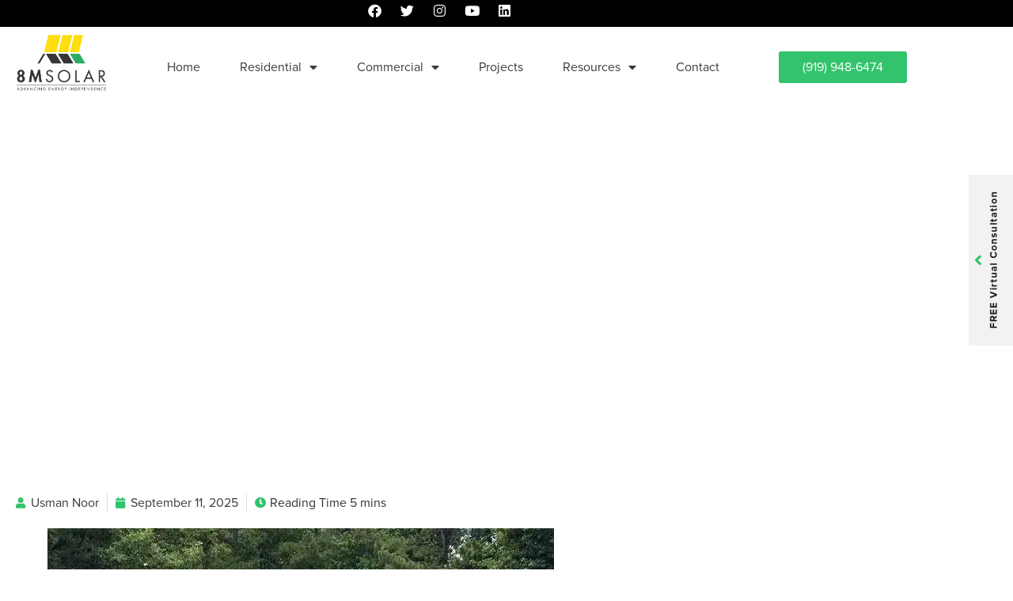

--- FILE ---
content_type: text/html; charset=UTF-8
request_url: https://8msolar.com/solar-panel-systems-in-north-carolina/
body_size: 34158
content:
<!doctype html>
<html lang="en-US">
<head><meta charset="UTF-8"><script>if(navigator.userAgent.match(/MSIE|Internet Explorer/i)||navigator.userAgent.match(/Trident\/7\..*?rv:11/i)){var href=document.location.href;if(!href.match(/[?&]nowprocket/)){if(href.indexOf("?")==-1){if(href.indexOf("#")==-1){document.location.href=href+"?nowprocket=1"}else{document.location.href=href.replace("#","?nowprocket=1#")}}else{if(href.indexOf("#")==-1){document.location.href=href+"&nowprocket=1"}else{document.location.href=href.replace("#","&nowprocket=1#")}}}}</script><script>(()=>{class RocketLazyLoadScripts{constructor(){this.v="2.0.4",this.userEvents=["keydown","keyup","mousedown","mouseup","mousemove","mouseover","mouseout","touchmove","touchstart","touchend","touchcancel","wheel","click","dblclick","input"],this.attributeEvents=["onblur","onclick","oncontextmenu","ondblclick","onfocus","onmousedown","onmouseenter","onmouseleave","onmousemove","onmouseout","onmouseover","onmouseup","onmousewheel","onscroll","onsubmit"]}async t(){this.i(),this.o(),/iP(ad|hone)/.test(navigator.userAgent)&&this.h(),this.u(),this.l(this),this.m(),this.k(this),this.p(this),this._(),await Promise.all([this.R(),this.L()]),this.lastBreath=Date.now(),this.S(this),this.P(),this.D(),this.O(),this.M(),await this.C(this.delayedScripts.normal),await this.C(this.delayedScripts.defer),await this.C(this.delayedScripts.async),await this.T(),await this.F(),await this.j(),await this.A(),window.dispatchEvent(new Event("rocket-allScriptsLoaded")),this.everythingLoaded=!0,this.lastTouchEnd&&await new Promise(t=>setTimeout(t,500-Date.now()+this.lastTouchEnd)),this.I(),this.H(),this.U(),this.W()}i(){this.CSPIssue=sessionStorage.getItem("rocketCSPIssue"),document.addEventListener("securitypolicyviolation",t=>{this.CSPIssue||"script-src-elem"!==t.violatedDirective||"data"!==t.blockedURI||(this.CSPIssue=!0,sessionStorage.setItem("rocketCSPIssue",!0))},{isRocket:!0})}o(){window.addEventListener("pageshow",t=>{this.persisted=t.persisted,this.realWindowLoadedFired=!0},{isRocket:!0}),window.addEventListener("pagehide",()=>{this.onFirstUserAction=null},{isRocket:!0})}h(){let t;function e(e){t=e}window.addEventListener("touchstart",e,{isRocket:!0}),window.addEventListener("touchend",function i(o){o.changedTouches[0]&&t.changedTouches[0]&&Math.abs(o.changedTouches[0].pageX-t.changedTouches[0].pageX)<10&&Math.abs(o.changedTouches[0].pageY-t.changedTouches[0].pageY)<10&&o.timeStamp-t.timeStamp<200&&(window.removeEventListener("touchstart",e,{isRocket:!0}),window.removeEventListener("touchend",i,{isRocket:!0}),"INPUT"===o.target.tagName&&"text"===o.target.type||(o.target.dispatchEvent(new TouchEvent("touchend",{target:o.target,bubbles:!0})),o.target.dispatchEvent(new MouseEvent("mouseover",{target:o.target,bubbles:!0})),o.target.dispatchEvent(new PointerEvent("click",{target:o.target,bubbles:!0,cancelable:!0,detail:1,clientX:o.changedTouches[0].clientX,clientY:o.changedTouches[0].clientY})),event.preventDefault()))},{isRocket:!0})}q(t){this.userActionTriggered||("mousemove"!==t.type||this.firstMousemoveIgnored?"keyup"===t.type||"mouseover"===t.type||"mouseout"===t.type||(this.userActionTriggered=!0,this.onFirstUserAction&&this.onFirstUserAction()):this.firstMousemoveIgnored=!0),"click"===t.type&&t.preventDefault(),t.stopPropagation(),t.stopImmediatePropagation(),"touchstart"===this.lastEvent&&"touchend"===t.type&&(this.lastTouchEnd=Date.now()),"click"===t.type&&(this.lastTouchEnd=0),this.lastEvent=t.type,t.composedPath&&t.composedPath()[0].getRootNode()instanceof ShadowRoot&&(t.rocketTarget=t.composedPath()[0]),this.savedUserEvents.push(t)}u(){this.savedUserEvents=[],this.userEventHandler=this.q.bind(this),this.userEvents.forEach(t=>window.addEventListener(t,this.userEventHandler,{passive:!1,isRocket:!0})),document.addEventListener("visibilitychange",this.userEventHandler,{isRocket:!0})}U(){this.userEvents.forEach(t=>window.removeEventListener(t,this.userEventHandler,{passive:!1,isRocket:!0})),document.removeEventListener("visibilitychange",this.userEventHandler,{isRocket:!0}),this.savedUserEvents.forEach(t=>{(t.rocketTarget||t.target).dispatchEvent(new window[t.constructor.name](t.type,t))})}m(){const t="return false",e=Array.from(this.attributeEvents,t=>"data-rocket-"+t),i="["+this.attributeEvents.join("],[")+"]",o="[data-rocket-"+this.attributeEvents.join("],[data-rocket-")+"]",s=(e,i,o)=>{o&&o!==t&&(e.setAttribute("data-rocket-"+i,o),e["rocket"+i]=new Function("event",o),e.setAttribute(i,t))};new MutationObserver(t=>{for(const n of t)"attributes"===n.type&&(n.attributeName.startsWith("data-rocket-")||this.everythingLoaded?n.attributeName.startsWith("data-rocket-")&&this.everythingLoaded&&this.N(n.target,n.attributeName.substring(12)):s(n.target,n.attributeName,n.target.getAttribute(n.attributeName))),"childList"===n.type&&n.addedNodes.forEach(t=>{if(t.nodeType===Node.ELEMENT_NODE)if(this.everythingLoaded)for(const i of[t,...t.querySelectorAll(o)])for(const t of i.getAttributeNames())e.includes(t)&&this.N(i,t.substring(12));else for(const e of[t,...t.querySelectorAll(i)])for(const t of e.getAttributeNames())this.attributeEvents.includes(t)&&s(e,t,e.getAttribute(t))})}).observe(document,{subtree:!0,childList:!0,attributeFilter:[...this.attributeEvents,...e]})}I(){this.attributeEvents.forEach(t=>{document.querySelectorAll("[data-rocket-"+t+"]").forEach(e=>{this.N(e,t)})})}N(t,e){const i=t.getAttribute("data-rocket-"+e);i&&(t.setAttribute(e,i),t.removeAttribute("data-rocket-"+e))}k(t){Object.defineProperty(HTMLElement.prototype,"onclick",{get(){return this.rocketonclick||null},set(e){this.rocketonclick=e,this.setAttribute(t.everythingLoaded?"onclick":"data-rocket-onclick","this.rocketonclick(event)")}})}S(t){function e(e,i){let o=e[i];e[i]=null,Object.defineProperty(e,i,{get:()=>o,set(s){t.everythingLoaded?o=s:e["rocket"+i]=o=s}})}e(document,"onreadystatechange"),e(window,"onload"),e(window,"onpageshow");try{Object.defineProperty(document,"readyState",{get:()=>t.rocketReadyState,set(e){t.rocketReadyState=e},configurable:!0}),document.readyState="loading"}catch(t){console.log("WPRocket DJE readyState conflict, bypassing")}}l(t){this.originalAddEventListener=EventTarget.prototype.addEventListener,this.originalRemoveEventListener=EventTarget.prototype.removeEventListener,this.savedEventListeners=[],EventTarget.prototype.addEventListener=function(e,i,o){o&&o.isRocket||!t.B(e,this)&&!t.userEvents.includes(e)||t.B(e,this)&&!t.userActionTriggered||e.startsWith("rocket-")||t.everythingLoaded?t.originalAddEventListener.call(this,e,i,o):(t.savedEventListeners.push({target:this,remove:!1,type:e,func:i,options:o}),"mouseenter"!==e&&"mouseleave"!==e||t.originalAddEventListener.call(this,e,t.savedUserEvents.push,o))},EventTarget.prototype.removeEventListener=function(e,i,o){o&&o.isRocket||!t.B(e,this)&&!t.userEvents.includes(e)||t.B(e,this)&&!t.userActionTriggered||e.startsWith("rocket-")||t.everythingLoaded?t.originalRemoveEventListener.call(this,e,i,o):t.savedEventListeners.push({target:this,remove:!0,type:e,func:i,options:o})}}J(t,e){this.savedEventListeners=this.savedEventListeners.filter(i=>{let o=i.type,s=i.target||window;return e!==o||t!==s||(this.B(o,s)&&(i.type="rocket-"+o),this.$(i),!1)})}H(){EventTarget.prototype.addEventListener=this.originalAddEventListener,EventTarget.prototype.removeEventListener=this.originalRemoveEventListener,this.savedEventListeners.forEach(t=>this.$(t))}$(t){t.remove?this.originalRemoveEventListener.call(t.target,t.type,t.func,t.options):this.originalAddEventListener.call(t.target,t.type,t.func,t.options)}p(t){let e;function i(e){return t.everythingLoaded?e:e.split(" ").map(t=>"load"===t||t.startsWith("load.")?"rocket-jquery-load":t).join(" ")}function o(o){function s(e){const s=o.fn[e];o.fn[e]=o.fn.init.prototype[e]=function(){return this[0]===window&&t.userActionTriggered&&("string"==typeof arguments[0]||arguments[0]instanceof String?arguments[0]=i(arguments[0]):"object"==typeof arguments[0]&&Object.keys(arguments[0]).forEach(t=>{const e=arguments[0][t];delete arguments[0][t],arguments[0][i(t)]=e})),s.apply(this,arguments),this}}if(o&&o.fn&&!t.allJQueries.includes(o)){const e={DOMContentLoaded:[],"rocket-DOMContentLoaded":[]};for(const t in e)document.addEventListener(t,()=>{e[t].forEach(t=>t())},{isRocket:!0});o.fn.ready=o.fn.init.prototype.ready=function(i){function s(){parseInt(o.fn.jquery)>2?setTimeout(()=>i.bind(document)(o)):i.bind(document)(o)}return"function"==typeof i&&(t.realDomReadyFired?!t.userActionTriggered||t.fauxDomReadyFired?s():e["rocket-DOMContentLoaded"].push(s):e.DOMContentLoaded.push(s)),o([])},s("on"),s("one"),s("off"),t.allJQueries.push(o)}e=o}t.allJQueries=[],o(window.jQuery),Object.defineProperty(window,"jQuery",{get:()=>e,set(t){o(t)}})}P(){const t=new Map;document.write=document.writeln=function(e){const i=document.currentScript,o=document.createRange(),s=i.parentElement;let n=t.get(i);void 0===n&&(n=i.nextSibling,t.set(i,n));const c=document.createDocumentFragment();o.setStart(c,0),c.appendChild(o.createContextualFragment(e)),s.insertBefore(c,n)}}async R(){return new Promise(t=>{this.userActionTriggered?t():this.onFirstUserAction=t})}async L(){return new Promise(t=>{document.addEventListener("DOMContentLoaded",()=>{this.realDomReadyFired=!0,t()},{isRocket:!0})})}async j(){return this.realWindowLoadedFired?Promise.resolve():new Promise(t=>{window.addEventListener("load",t,{isRocket:!0})})}M(){this.pendingScripts=[];this.scriptsMutationObserver=new MutationObserver(t=>{for(const e of t)e.addedNodes.forEach(t=>{"SCRIPT"!==t.tagName||t.noModule||t.isWPRocket||this.pendingScripts.push({script:t,promise:new Promise(e=>{const i=()=>{const i=this.pendingScripts.findIndex(e=>e.script===t);i>=0&&this.pendingScripts.splice(i,1),e()};t.addEventListener("load",i,{isRocket:!0}),t.addEventListener("error",i,{isRocket:!0}),setTimeout(i,1e3)})})})}),this.scriptsMutationObserver.observe(document,{childList:!0,subtree:!0})}async F(){await this.X(),this.pendingScripts.length?(await this.pendingScripts[0].promise,await this.F()):this.scriptsMutationObserver.disconnect()}D(){this.delayedScripts={normal:[],async:[],defer:[]},document.querySelectorAll("script[type$=rocketlazyloadscript]").forEach(t=>{t.hasAttribute("data-rocket-src")?t.hasAttribute("async")&&!1!==t.async?this.delayedScripts.async.push(t):t.hasAttribute("defer")&&!1!==t.defer||"module"===t.getAttribute("data-rocket-type")?this.delayedScripts.defer.push(t):this.delayedScripts.normal.push(t):this.delayedScripts.normal.push(t)})}async _(){await this.L();let t=[];document.querySelectorAll("script[type$=rocketlazyloadscript][data-rocket-src]").forEach(e=>{let i=e.getAttribute("data-rocket-src");if(i&&!i.startsWith("data:")){i.startsWith("//")&&(i=location.protocol+i);try{const o=new URL(i).origin;o!==location.origin&&t.push({src:o,crossOrigin:e.crossOrigin||"module"===e.getAttribute("data-rocket-type")})}catch(t){}}}),t=[...new Map(t.map(t=>[JSON.stringify(t),t])).values()],this.Y(t,"preconnect")}async G(t){if(await this.K(),!0!==t.noModule||!("noModule"in HTMLScriptElement.prototype))return new Promise(e=>{let i;function o(){(i||t).setAttribute("data-rocket-status","executed"),e()}try{if(navigator.userAgent.includes("Firefox/")||""===navigator.vendor||this.CSPIssue)i=document.createElement("script"),[...t.attributes].forEach(t=>{let e=t.nodeName;"type"!==e&&("data-rocket-type"===e&&(e="type"),"data-rocket-src"===e&&(e="src"),i.setAttribute(e,t.nodeValue))}),t.text&&(i.text=t.text),t.nonce&&(i.nonce=t.nonce),i.hasAttribute("src")?(i.addEventListener("load",o,{isRocket:!0}),i.addEventListener("error",()=>{i.setAttribute("data-rocket-status","failed-network"),e()},{isRocket:!0}),setTimeout(()=>{i.isConnected||e()},1)):(i.text=t.text,o()),i.isWPRocket=!0,t.parentNode.replaceChild(i,t);else{const i=t.getAttribute("data-rocket-type"),s=t.getAttribute("data-rocket-src");i?(t.type=i,t.removeAttribute("data-rocket-type")):t.removeAttribute("type"),t.addEventListener("load",o,{isRocket:!0}),t.addEventListener("error",i=>{this.CSPIssue&&i.target.src.startsWith("data:")?(console.log("WPRocket: CSP fallback activated"),t.removeAttribute("src"),this.G(t).then(e)):(t.setAttribute("data-rocket-status","failed-network"),e())},{isRocket:!0}),s?(t.fetchPriority="high",t.removeAttribute("data-rocket-src"),t.src=s):t.src="data:text/javascript;base64,"+window.btoa(unescape(encodeURIComponent(t.text)))}}catch(i){t.setAttribute("data-rocket-status","failed-transform"),e()}});t.setAttribute("data-rocket-status","skipped")}async C(t){const e=t.shift();return e?(e.isConnected&&await this.G(e),this.C(t)):Promise.resolve()}O(){this.Y([...this.delayedScripts.normal,...this.delayedScripts.defer,...this.delayedScripts.async],"preload")}Y(t,e){this.trash=this.trash||[];let i=!0;var o=document.createDocumentFragment();t.forEach(t=>{const s=t.getAttribute&&t.getAttribute("data-rocket-src")||t.src;if(s&&!s.startsWith("data:")){const n=document.createElement("link");n.href=s,n.rel=e,"preconnect"!==e&&(n.as="script",n.fetchPriority=i?"high":"low"),t.getAttribute&&"module"===t.getAttribute("data-rocket-type")&&(n.crossOrigin=!0),t.crossOrigin&&(n.crossOrigin=t.crossOrigin),t.integrity&&(n.integrity=t.integrity),t.nonce&&(n.nonce=t.nonce),o.appendChild(n),this.trash.push(n),i=!1}}),document.head.appendChild(o)}W(){this.trash.forEach(t=>t.remove())}async T(){try{document.readyState="interactive"}catch(t){}this.fauxDomReadyFired=!0;try{await this.K(),this.J(document,"readystatechange"),document.dispatchEvent(new Event("rocket-readystatechange")),await this.K(),document.rocketonreadystatechange&&document.rocketonreadystatechange(),await this.K(),this.J(document,"DOMContentLoaded"),document.dispatchEvent(new Event("rocket-DOMContentLoaded")),await this.K(),this.J(window,"DOMContentLoaded"),window.dispatchEvent(new Event("rocket-DOMContentLoaded"))}catch(t){console.error(t)}}async A(){try{document.readyState="complete"}catch(t){}try{await this.K(),this.J(document,"readystatechange"),document.dispatchEvent(new Event("rocket-readystatechange")),await this.K(),document.rocketonreadystatechange&&document.rocketonreadystatechange(),await this.K(),this.J(window,"load"),window.dispatchEvent(new Event("rocket-load")),await this.K(),window.rocketonload&&window.rocketonload(),await this.K(),this.allJQueries.forEach(t=>t(window).trigger("rocket-jquery-load")),await this.K(),this.J(window,"pageshow");const t=new Event("rocket-pageshow");t.persisted=this.persisted,window.dispatchEvent(t),await this.K(),window.rocketonpageshow&&window.rocketonpageshow({persisted:this.persisted})}catch(t){console.error(t)}}async K(){Date.now()-this.lastBreath>45&&(await this.X(),this.lastBreath=Date.now())}async X(){return document.hidden?new Promise(t=>setTimeout(t)):new Promise(t=>requestAnimationFrame(t))}B(t,e){return e===document&&"readystatechange"===t||(e===document&&"DOMContentLoaded"===t||(e===window&&"DOMContentLoaded"===t||(e===window&&"load"===t||e===window&&"pageshow"===t)))}static run(){(new RocketLazyLoadScripts).t()}}RocketLazyLoadScripts.run()})();</script>
	
	<meta name="viewport" content="width=device-width, initial-scale=1">
	<link rel="profile" href="https://gmpg.org/xfn/11">
	<title>Benefits of Solar Energy &amp; Solar Power in North Carolina (2026) | 8MSolar</title>
<meta name="description" content="The benefits of solar energy are many &amp; North Carolina has the ideal environment for these systems. Learn about the pros of solar energy &amp; why NC is ideal.">
<meta name="robots" content="index, follow, max-snippet:-1, max-image-preview:large, max-video-preview:-1">
<link rel="canonical" href="https://8msolar.com/solar-panel-systems-in-north-carolina/">
<meta property="og:url" content="https://8msolar.com/solar-panel-systems-in-north-carolina/">
<meta property="og:site_name" content="8MSolar">
<meta property="og:locale" content="en_US">
<meta property="og:type" content="article">
<meta property="article:author" content="https://www.facebook.com/8MSolar/">
<meta property="article:publisher" content="https://www.facebook.com/8MSolar/">
<meta property="article:section" content="Commercial Solar Panels">
<meta property="og:title" content="Benefits of Solar Energy &amp; Solar Power in North Carolina (2026) | 8MSolar">
<meta property="og:description" content="The benefits of solar energy are many &amp; North Carolina has the ideal environment for these systems. Learn about the pros of solar energy &amp; why NC is ideal.">
<meta property="og:image" content="https://8msolar.com/wp-content/uploads/2019/03/3-benefits-of-solar-energy-in-nc.webp">
<meta property="og:image:secure_url" content="https://8msolar.com/wp-content/uploads/2019/03/3-benefits-of-solar-energy-in-nc.webp">
<meta property="og:image:width" content="900">
<meta property="og:image:height" content="506">
<meta property="og:image:alt" content="solar panels in a field">
<meta name="twitter:card" content="summary">
<meta name="twitter:site" content="@8MSolar">
<meta name="twitter:creator" content="@8MSolar">
<meta name="twitter:title" content="Benefits of Solar Energy &amp; Solar Power in North Carolina (2026) | 8MSolar">
<meta name="twitter:description" content="The benefits of solar energy are many &amp; North Carolina has the ideal environment for these systems. Learn about the pros of solar energy &amp; why NC is ideal.">
<meta name="twitter:image" content="https://8msolar.com/wp-content/uploads/2019/03/3-benefits-of-solar-energy-in-nc.webp">
<link rel='dns-prefetch' href='//js.hs-scripts.com' />

<link rel="alternate" type="application/rss+xml" title="8MSolar &raquo; Feed" href="https://8msolar.com/feed/" />
<link rel="alternate" type="application/rss+xml" title="8MSolar &raquo; Comments Feed" href="https://8msolar.com/comments/feed/" />
<link rel="alternate" title="oEmbed (JSON)" type="application/json+oembed" href="https://8msolar.com/wp-json/oembed/1.0/embed?url=https%3A%2F%2F8msolar.com%2Fsolar-panel-systems-in-north-carolina%2F" />
<link rel="alternate" title="oEmbed (XML)" type="text/xml+oembed" href="https://8msolar.com/wp-json/oembed/1.0/embed?url=https%3A%2F%2F8msolar.com%2Fsolar-panel-systems-in-north-carolina%2F&#038;format=xml" />
<link data-minify="1" rel="stylesheet" type="text/css" href="https://8msolar.com/wp-content/cache/min/1/iet2fsa.css?ver=1769011039"><style id='wp-img-auto-sizes-contain-inline-css'>
img:is([sizes=auto i],[sizes^="auto," i]){contain-intrinsic-size:3000px 1500px}
/*# sourceURL=wp-img-auto-sizes-contain-inline-css */
</style>
<link rel='stylesheet' id='wp-block-library-css' href='https://8msolar.com/wp-includes/css/dist/block-library/style.min.css?ver=6.9' media='all' />
<style id='safe-svg-svg-icon-style-inline-css'>
.safe-svg-cover{text-align:center}.safe-svg-cover .safe-svg-inside{display:inline-block;max-width:100%}.safe-svg-cover svg{fill:currentColor;height:100%;max-height:100%;max-width:100%;width:100%}

/*# sourceURL=https://8msolar.com/wp-content/plugins/safe-svg/dist/safe-svg-block-frontend.css */
</style>
<style id='wp-job-openings-blocks-style-inline-css'>
.wp-block-create-block-wjo-block{background-color:#21759b;border:1px dotted red;color:#fff;padding:2px}.awsm-b-row{display:-webkit-box;display:-ms-flexbox;display:-webkit-flex;display:flex;display:flexbox;-webkit-flex-flow:row wrap;margin:0 -15px;-webkit-box-orient:horizontal;-webkit-box-direction:normal;-ms-flex-flow:row wrap;flex-flow:row wrap}.awsm-b-row,.awsm-b-row *,.awsm-b-row :after,.awsm-b-row :before{-webkit-box-sizing:border-box;box-sizing:border-box}.awsm-b-grid-item{display:-webkit-box;display:-ms-flexbox;display:-webkit-flex;display:flex;float:left;padding:0 15px!important;width:33.333%;-webkit-box-orient:vertical;-webkit-box-direction:normal;-ms-flex-direction:column;flex-direction:column;-webkit-flex-direction:column}.awsm-b-grid-col-4 .awsm-b-grid-item{width:25%}.awsm-b-grid-col-2 .awsm-b-grid-item{width:50%}.awsm-b-grid-col .awsm-b-grid-item{width:100%}.awsm-b-job-hide{display:none!important}.awsm-job-show{display:block!important}.awsm-b-job-item{background:#fff;font-size:14px;padding:20px}a.awsm-b-job-item{text-decoration:none!important}.awsm-b-grid-item .awsm-b-job-item{border:1px solid #dddfe3;border-radius:2px;-webkit-box-shadow:0 1px 4px 0 rgba(0,0,0,.05);box-shadow:0 1px 4px 0 rgba(0,0,0,.05);display:-webkit-box;display:-ms-flexbox;display:-webkit-flex;display:flex;margin-bottom:30px;-webkit-box-orient:vertical;-webkit-box-direction:normal;-ms-flex-direction:column;flex-direction:column;-webkit-flex-direction:column;-webkit-box-flex:1;-ms-flex-positive:1;flex-grow:1;-webkit-flex-grow:1;-webkit-transition:all .3s ease;transition:all .3s ease}.awsm-b-grid-item .awsm-b-job-item:focus,.awsm-b-grid-item .awsm-b-job-item:hover{-webkit-box-shadow:0 3px 15px -5px rgba(0,0,0,.2);box-shadow:0 3px 15px -5px rgba(0,0,0,.2)}.awsm-b-grid-item .awsm-job-featured-image{margin-bottom:14px}.awsm-b-job-item h2.awsm-b-job-post-title{font-size:18px;margin:0 0 15px;text-align:left}.awsm-b-job-item h2.awsm-b-job-post-title a{font-size:18px}.awsm-b-grid-item .awsm-job-info{margin-bottom:10px;min-height:83px}.awsm-b-grid-item .awsm-job-info p{margin:0 0 8px}.awsm-b-job-wrap:after{clear:both;content:"";display:table}.awsm-b-filter-wrap,.awsm-b-filter-wrap *{-webkit-box-sizing:border-box;box-sizing:border-box}.awsm-b-filter-wrap{margin:0 -10px 20px}.awsm-b-filter-wrap form{display:-webkit-box;display:-webkit-flex;display:-ms-flexbox;display:flex;-webkit-flex-wrap:wrap;-ms-flex-wrap:wrap;flex-wrap:wrap}.awsm-b-filter-wrap .awsm-b-filter-items{display:none}.awsm-b-filter-wrap.awsm-b-full-width-search-filter-wrap .awsm-b-filter-item-search,.awsm-b-filter-wrap.awsm-b-full-width-search-filter-wrap .awsm-b-filter-items,.awsm-b-filter-wrap.awsm-b-no-search-filter-wrap .awsm-b-filter-items{width:100%}.awsm-b-filter-toggle{border:1px solid #ccc;border-radius:4px;display:-webkit-box;display:-webkit-flex;display:-ms-flexbox;display:flex;-webkit-flex-flow:wrap;-ms-flex-flow:wrap;flex-flow:wrap;margin:0 10px 10px;outline:none!important;padding:12px;width:46px}.awsm-b-filter-toggle.awsm-on{background:#ccc}.awsm-b-filter-toggle svg{height:20px;width:20px}.awsm-b-filter-wrap.awsm-b-no-search-filter-wrap .awsm-b-filter-toggle{width:100%;-webkit-box-align:center;-webkit-align-items:center;-ms-flex-align:center;align-items:center;-webkit-box-pack:justify;-webkit-justify-content:space-between;-ms-flex-pack:justify;justify-content:space-between;text-decoration:none}.awsm-b-filter-wrap.awsm-b-no-search-filter-wrap .awsm-b-filter-toggle svg{height:22px;width:22px}@media(min-width:768px){.awsm-b-filter-wrap .awsm-b-filter-items{display:-webkit-box!important;display:-webkit-flex!important;display:-ms-flexbox!important;display:flex!important;-webkit-flex-wrap:wrap;-ms-flex-wrap:wrap;flex-wrap:wrap;width:calc(100% - 250px)}.awsm-b-filter-toggle{display:none}.awsm-b-filter-item-search{width:250px}}.awsm-b-filter-wrap .awsm-b-filter-item{padding:0 10px 10px}.awsm-b-filter-item-search{padding:0 10px 10px;position:relative}@media(max-width:768px){.awsm-b-filter-wrap .awsm-b-filter-items{width:100%}.awsm-b-filter-item-search{width:calc(100% - 66px)}.awsm-b-filter-wrap .awsm-b-filter-item .awsm-selectric-wrapper{min-width:100%}}.awsm-b-filter-wrap .awsm-b-filter-item .awsm-b-job-form-control{min-height:48px;padding-right:58px}.awsm-b-filter-item-search .awsm-b-job-form-control{min-height:48px;padding-right:48px}.awsm-b-filter-item-search-in{position:relative}.awsm-b-filter-item-search .awsm-b-job-search-icon-wrapper{color:#ccc;cursor:pointer;font-size:16px;height:100%;line-height:48px;position:absolute;right:0;text-align:center;top:0;width:48px}.awsm-b-jobs-none-container{padding:25px}.awsm-b-jobs-none-container p{margin:0;padding:5px}.awsm-b-row .awsm-b-jobs-pagination{padding:0 15px;width:100%}.awsm-b-jobs-pagination{float:left;width:100%}.awsm-b-load-more-main a.awsm-b-load-more,.awsm-load-more-classic a.page-numbers{background:#fff;border:1px solid #dddfe3;-webkit-box-shadow:0 1px 4px 0 rgba(0,0,0,.05);box-shadow:0 1px 4px 0 rgba(0,0,0,.05);display:block;margin:0!important;outline:none!important;padding:20px;text-align:center;text-decoration:none!important;-webkit-transition:all .3s ease;transition:all .3s ease}.awsm-load-more-classic a.page-numbers,.awsm-load-more-classic span.page-numbers{font-size:90%;padding:5px 10px}.awsm-load-more-classic{text-align:center}.awsm-b-load-more-main a.awsm-load-more:focus,.awsm-b-load-more-main a.awsm-load-more:hover,.awsm-load-more-classic a.page-numbers:focus,.awsm-load-more-classic a.page-numbers:hover{-webkit-box-shadow:0 3px 15px -5px rgba(0,0,0,.2);box-shadow:0 3px 15px -5px rgba(0,0,0,.2)}.awsm-b-jobs-pagination.awsm-load-more-classic ul{list-style:none;margin:0;padding:0}.awsm-b-jobs-pagination.awsm-load-more-classic ul li{display:inline-block}.awsm-b-lists{border:1px solid #ededed}.awsm-b-list-item{width:100%}.awsm-b-list-item h2.awsm-job-b-post-title{margin-bottom:0}.awsm-b-list-item .awsm-job-featured-image{float:left;margin-right:10px}.awsm-b-list-item .awsm-job-featured-image img{height:50px;width:50px}.awsm-b-list-item .awsm-b-job-item{border-bottom:1px solid rgba(0,0,0,.13)}.awsm-b-list-item .awsm-b-job-item:after{clear:both;content:"";display:table}.awsm-b-list-left-col{float:left;width:50%}.awsm-b-list-right-col{float:left;text-align:right;width:50%}.awsm-b-list-item .awsm-job-specification-wrapper{display:inline-block;vertical-align:middle}.awsm-b-list-item .awsm-job-specification-item{display:inline-block;margin:0 15px 0 0;vertical-align:middle}a.awsm-b-job-item .awsm-job-specification-item{color:#4c4c4c}.awsm-b-list-item .awsm-job-more-container{display:inline-block;vertical-align:middle}.awsm-job-more-container .awsm-job-more span:before{content:"→"}.awsm-b-lists .awsm-b-jobs-pagination{margin-top:30px}.awsm-job-specification-item>[class^=awsm-job-icon-]{margin-right:6px}.awsm-job-specification-term:after{content:", "}.awsm-job-specification-term:last-child:after{content:""}.awsm-job-single-wrap,.awsm-job-single-wrap *,.awsm-job-single-wrap :after,.awsm-job-single-wrap :before{-webkit-box-sizing:border-box;box-sizing:border-box}.awsm-job-single-wrap{margin-bottom:1.3em}.awsm-job-single-wrap:after{clear:both;content:"";display:table}.awsm-job-content{padding-bottom:32px}.awsm-job-single-wrap.awsm-col-2 .awsm-job-content{float:left;padding-right:15px;width:55%}.awsm-job-single-wrap.awsm-col-2 .awsm-job-form{float:left;padding-left:15px;width:45%}.awsm-job-head,.awsm_job_spec_above_content{margin-bottom:20px}.awsm-job-head h1{margin:0 0 20px}.awsm-job-list-info span{margin-right:10px}.awsm-job-single-wrap .awsm-job-expiration-label{font-weight:700}.awsm-job-form-inner{background:#fff;border:1px solid #dddfe3;padding:35px}.awsm-job-form-inner h2{margin:0 0 30px}.awsm-job-form-group{margin-bottom:20px}.awsm-job-form-group input[type=checkbox],.awsm-job-form-group input[type=radio]{margin-right:5px}.awsm-job-form-group label{display:block;margin-bottom:10px}.awsm-job-form-options-container label,.awsm-job-inline-group label{display:inline;font-weight:400}.awsm-b-job-form-control{display:block;width:100%}.awsm-job-form-options-container span{display:inline-block;margin-bottom:10px;margin-left:10px}.awsm-job-submit{background:#0195ff;border:1px solid #0195ff;color:#fff;padding:10px 30px}.awsm-job-submit:focus,.awsm-job-submit:hover{background:rgba(0,0,0,0);color:#0195ff}.awsm-job-form-error{color:#db4c4c;font-weight:500}.awsm-b-job-form-control.awsm-job-form-error,.awsm-b-job-form-control.awsm-job-form-error:focus{border:1px solid #db4c4c}.awsm-error-message,.awsm-success-message{padding:12px 25px}.awsm-error-message p:empty,.awsm-success-message p:empty{display:none}.awsm-error-message p,.awsm-success-message p{margin:0!important;padding:0!important}.awsm-success-message{border:1px solid #1ea508}.awsm-error-message{border:1px solid #db4c4c}ul.awsm-error-message li{line-height:1.8em;margin-left:1.2em}.awsm-expired-message{padding:25px}.awsm-expired-message p{margin:1em 0}.awsm-job-container{margin:0 auto;max-width:1170px;padding:50px 0;width:100%}.awsm-jobs-loading{position:relative}.awsm-b-job-listings:after{content:"";height:100%;left:0;opacity:0;position:absolute;top:0;-webkit-transition:all .3s ease;transition:all .3s ease;visibility:hidden;width:100%}.awsm-b-job-listings.awsm-jobs-loading:after{opacity:1;visibility:visible}.awsm-b-sr-only{height:1px;margin:-1px;overflow:hidden;padding:0;position:absolute;width:1px;clip:rect(0,0,0,0);border:0}@media(max-width:1024px){.awsm-b-grid-col-4 .awsm-b-grid-item{width:33.333%}}@media(max-width:992px){.awsm-job-single-wrap.awsm-col-2 .awsm-job-content{padding-right:0;width:100%}.awsm-job-single-wrap.awsm-col-2 .awsm-job-form{padding-left:0;width:100%}}@media(max-width:768px){.awsm-b-grid-col-3 .awsm-b-grid-item,.awsm-b-grid-col-4 .awsm-b-grid-item,.awsm-b-grid-item{width:50%}.awsm-b-list-left-col{padding-bottom:10px;width:100%}.awsm-b-list-right-col{text-align:left;width:100%}}@media(max-width:648px){.awsm-b-grid-col-2 .awsm-b-grid-item,.awsm-b-grid-col-3 .awsm-b-grid-item,.awsm-b-grid-col-4 .awsm-b-grid-item,.awsm-b-grid-item{width:100%}.awsm-b-list-item .awsm-job-specification-wrapper{display:block;float:none;padding-bottom:5px}.awsm-b-list-item .awsm-job-more-container{display:block;float:none}}.awsm-job-form-plugin-style .awsm-b-job-form-control{border:1px solid #ccc;border-radius:4px;color:#060606;display:block;font:inherit;line-height:1;min-height:46px;padding:8px 15px;-webkit-transition:all .3s ease;transition:all .3s ease;width:100%}.awsm-job-form-plugin-style .awsm-b-job-form-control:focus{border-color:#060606;-webkit-box-shadow:none;box-shadow:none;outline:none}.awsm-job-form-plugin-style .awsm-b-job-form-control.awsm-job-form-error{border-color:#db4c4c}.awsm-job-form-plugin-style textarea.awsm-b-job-form-control{min-height:80px}.awsm-job-form-plugin-style .awsm-application-submit-btn,.awsm-job-form-plugin-style .awsm-jobs-primary-button{background:#060606;border-radius:45px;color:#fff;padding:16px 32px;-webkit-transition:all .3s ease;transition:all .3s ease}.awsm-job-form-plugin-style .awsm-application-submit-btn:focus,.awsm-job-form-plugin-style .awsm-application-submit-btn:hover,.awsm-job-form-plugin-style .awsm-jobs-primary-button:focus,.awsm-job-form-plugin-style .awsm-jobs-primary-button:hover{background:#060606;color:#fff;outline:none}.awsm-job-form-plugin-style .awsm-jobs-primary-button{cursor:pointer}.awsm-job-form-plugin-style .awsm-jobs-primary-button:disabled{opacity:.5;pointer-events:none}.awsm-job-form-plugin-style .awsm-selectric{border-color:#ccc;border-radius:4px;-webkit-box-shadow:none;box-shadow:none}.awsm-job-form-plugin-style .awsm-selectric-open .awsm-selectric{border-color:#060606}.awsm-job-form-plugin-style .awsm-selectric .label{margin-left:15px}.awsm-jobs-is-block-theme .site-branding{padding:0 2.1rem}.awsm-jobs-is-block-theme .site-content{padding:0 2.1rem 3rem}.awsm-jobs-is-block-theme .site-title{margin-bottom:0}.awsm-b-job-wrap,.awsm-b-job-wrap *{-webkit-box-sizing:border-box;box-sizing:border-box}

/*# sourceURL=https://8msolar.com/wp-content/plugins/wp-job-openings/blocks/build/style-index.css */
</style>
<link data-minify="1" rel='stylesheet' id='awsm-jobs-general-css' href='https://8msolar.com/wp-content/cache/min/1/wp-content/plugins/wp-job-openings/assets/css/general.min.css?ver=1769011039' media='all' />
<link rel='stylesheet' id='awsm-jobs-style-css' href='https://8msolar.com/wp-content/cache/background-css/1/8msolar.com/wp-content/plugins/wp-job-openings/assets/css/style.min.css?ver=3.5.4&wpr_t=1769115230' media='all' />
<style id='global-styles-inline-css'>
:root{--wp--preset--aspect-ratio--square: 1;--wp--preset--aspect-ratio--4-3: 4/3;--wp--preset--aspect-ratio--3-4: 3/4;--wp--preset--aspect-ratio--3-2: 3/2;--wp--preset--aspect-ratio--2-3: 2/3;--wp--preset--aspect-ratio--16-9: 16/9;--wp--preset--aspect-ratio--9-16: 9/16;--wp--preset--color--black: #000000;--wp--preset--color--cyan-bluish-gray: #abb8c3;--wp--preset--color--white: #ffffff;--wp--preset--color--pale-pink: #f78da7;--wp--preset--color--vivid-red: #cf2e2e;--wp--preset--color--luminous-vivid-orange: #ff6900;--wp--preset--color--luminous-vivid-amber: #fcb900;--wp--preset--color--light-green-cyan: #7bdcb5;--wp--preset--color--vivid-green-cyan: #00d084;--wp--preset--color--pale-cyan-blue: #8ed1fc;--wp--preset--color--vivid-cyan-blue: #0693e3;--wp--preset--color--vivid-purple: #9b51e0;--wp--preset--gradient--vivid-cyan-blue-to-vivid-purple: linear-gradient(135deg,rgb(6,147,227) 0%,rgb(155,81,224) 100%);--wp--preset--gradient--light-green-cyan-to-vivid-green-cyan: linear-gradient(135deg,rgb(122,220,180) 0%,rgb(0,208,130) 100%);--wp--preset--gradient--luminous-vivid-amber-to-luminous-vivid-orange: linear-gradient(135deg,rgb(252,185,0) 0%,rgb(255,105,0) 100%);--wp--preset--gradient--luminous-vivid-orange-to-vivid-red: linear-gradient(135deg,rgb(255,105,0) 0%,rgb(207,46,46) 100%);--wp--preset--gradient--very-light-gray-to-cyan-bluish-gray: linear-gradient(135deg,rgb(238,238,238) 0%,rgb(169,184,195) 100%);--wp--preset--gradient--cool-to-warm-spectrum: linear-gradient(135deg,rgb(74,234,220) 0%,rgb(151,120,209) 20%,rgb(207,42,186) 40%,rgb(238,44,130) 60%,rgb(251,105,98) 80%,rgb(254,248,76) 100%);--wp--preset--gradient--blush-light-purple: linear-gradient(135deg,rgb(255,206,236) 0%,rgb(152,150,240) 100%);--wp--preset--gradient--blush-bordeaux: linear-gradient(135deg,rgb(254,205,165) 0%,rgb(254,45,45) 50%,rgb(107,0,62) 100%);--wp--preset--gradient--luminous-dusk: linear-gradient(135deg,rgb(255,203,112) 0%,rgb(199,81,192) 50%,rgb(65,88,208) 100%);--wp--preset--gradient--pale-ocean: linear-gradient(135deg,rgb(255,245,203) 0%,rgb(182,227,212) 50%,rgb(51,167,181) 100%);--wp--preset--gradient--electric-grass: linear-gradient(135deg,rgb(202,248,128) 0%,rgb(113,206,126) 100%);--wp--preset--gradient--midnight: linear-gradient(135deg,rgb(2,3,129) 0%,rgb(40,116,252) 100%);--wp--preset--font-size--small: 13px;--wp--preset--font-size--medium: 20px;--wp--preset--font-size--large: 36px;--wp--preset--font-size--x-large: 42px;--wp--preset--spacing--20: 0.44rem;--wp--preset--spacing--30: 0.67rem;--wp--preset--spacing--40: 1rem;--wp--preset--spacing--50: 1.5rem;--wp--preset--spacing--60: 2.25rem;--wp--preset--spacing--70: 3.38rem;--wp--preset--spacing--80: 5.06rem;--wp--preset--shadow--natural: 6px 6px 9px rgba(0, 0, 0, 0.2);--wp--preset--shadow--deep: 12px 12px 50px rgba(0, 0, 0, 0.4);--wp--preset--shadow--sharp: 6px 6px 0px rgba(0, 0, 0, 0.2);--wp--preset--shadow--outlined: 6px 6px 0px -3px rgb(255, 255, 255), 6px 6px rgb(0, 0, 0);--wp--preset--shadow--crisp: 6px 6px 0px rgb(0, 0, 0);}:root { --wp--style--global--content-size: 800px;--wp--style--global--wide-size: 1200px; }:where(body) { margin: 0; }.wp-site-blocks > .alignleft { float: left; margin-right: 2em; }.wp-site-blocks > .alignright { float: right; margin-left: 2em; }.wp-site-blocks > .aligncenter { justify-content: center; margin-left: auto; margin-right: auto; }:where(.wp-site-blocks) > * { margin-block-start: 24px; margin-block-end: 0; }:where(.wp-site-blocks) > :first-child { margin-block-start: 0; }:where(.wp-site-blocks) > :last-child { margin-block-end: 0; }:root { --wp--style--block-gap: 24px; }:root :where(.is-layout-flow) > :first-child{margin-block-start: 0;}:root :where(.is-layout-flow) > :last-child{margin-block-end: 0;}:root :where(.is-layout-flow) > *{margin-block-start: 24px;margin-block-end: 0;}:root :where(.is-layout-constrained) > :first-child{margin-block-start: 0;}:root :where(.is-layout-constrained) > :last-child{margin-block-end: 0;}:root :where(.is-layout-constrained) > *{margin-block-start: 24px;margin-block-end: 0;}:root :where(.is-layout-flex){gap: 24px;}:root :where(.is-layout-grid){gap: 24px;}.is-layout-flow > .alignleft{float: left;margin-inline-start: 0;margin-inline-end: 2em;}.is-layout-flow > .alignright{float: right;margin-inline-start: 2em;margin-inline-end: 0;}.is-layout-flow > .aligncenter{margin-left: auto !important;margin-right: auto !important;}.is-layout-constrained > .alignleft{float: left;margin-inline-start: 0;margin-inline-end: 2em;}.is-layout-constrained > .alignright{float: right;margin-inline-start: 2em;margin-inline-end: 0;}.is-layout-constrained > .aligncenter{margin-left: auto !important;margin-right: auto !important;}.is-layout-constrained > :where(:not(.alignleft):not(.alignright):not(.alignfull)){max-width: var(--wp--style--global--content-size);margin-left: auto !important;margin-right: auto !important;}.is-layout-constrained > .alignwide{max-width: var(--wp--style--global--wide-size);}body .is-layout-flex{display: flex;}.is-layout-flex{flex-wrap: wrap;align-items: center;}.is-layout-flex > :is(*, div){margin: 0;}body .is-layout-grid{display: grid;}.is-layout-grid > :is(*, div){margin: 0;}body{padding-top: 0px;padding-right: 0px;padding-bottom: 0px;padding-left: 0px;}a:where(:not(.wp-element-button)){text-decoration: underline;}:root :where(.wp-element-button, .wp-block-button__link){background-color: #32373c;border-width: 0;color: #fff;font-family: inherit;font-size: inherit;font-style: inherit;font-weight: inherit;letter-spacing: inherit;line-height: inherit;padding-top: calc(0.667em + 2px);padding-right: calc(1.333em + 2px);padding-bottom: calc(0.667em + 2px);padding-left: calc(1.333em + 2px);text-decoration: none;text-transform: inherit;}.has-black-color{color: var(--wp--preset--color--black) !important;}.has-cyan-bluish-gray-color{color: var(--wp--preset--color--cyan-bluish-gray) !important;}.has-white-color{color: var(--wp--preset--color--white) !important;}.has-pale-pink-color{color: var(--wp--preset--color--pale-pink) !important;}.has-vivid-red-color{color: var(--wp--preset--color--vivid-red) !important;}.has-luminous-vivid-orange-color{color: var(--wp--preset--color--luminous-vivid-orange) !important;}.has-luminous-vivid-amber-color{color: var(--wp--preset--color--luminous-vivid-amber) !important;}.has-light-green-cyan-color{color: var(--wp--preset--color--light-green-cyan) !important;}.has-vivid-green-cyan-color{color: var(--wp--preset--color--vivid-green-cyan) !important;}.has-pale-cyan-blue-color{color: var(--wp--preset--color--pale-cyan-blue) !important;}.has-vivid-cyan-blue-color{color: var(--wp--preset--color--vivid-cyan-blue) !important;}.has-vivid-purple-color{color: var(--wp--preset--color--vivid-purple) !important;}.has-black-background-color{background-color: var(--wp--preset--color--black) !important;}.has-cyan-bluish-gray-background-color{background-color: var(--wp--preset--color--cyan-bluish-gray) !important;}.has-white-background-color{background-color: var(--wp--preset--color--white) !important;}.has-pale-pink-background-color{background-color: var(--wp--preset--color--pale-pink) !important;}.has-vivid-red-background-color{background-color: var(--wp--preset--color--vivid-red) !important;}.has-luminous-vivid-orange-background-color{background-color: var(--wp--preset--color--luminous-vivid-orange) !important;}.has-luminous-vivid-amber-background-color{background-color: var(--wp--preset--color--luminous-vivid-amber) !important;}.has-light-green-cyan-background-color{background-color: var(--wp--preset--color--light-green-cyan) !important;}.has-vivid-green-cyan-background-color{background-color: var(--wp--preset--color--vivid-green-cyan) !important;}.has-pale-cyan-blue-background-color{background-color: var(--wp--preset--color--pale-cyan-blue) !important;}.has-vivid-cyan-blue-background-color{background-color: var(--wp--preset--color--vivid-cyan-blue) !important;}.has-vivid-purple-background-color{background-color: var(--wp--preset--color--vivid-purple) !important;}.has-black-border-color{border-color: var(--wp--preset--color--black) !important;}.has-cyan-bluish-gray-border-color{border-color: var(--wp--preset--color--cyan-bluish-gray) !important;}.has-white-border-color{border-color: var(--wp--preset--color--white) !important;}.has-pale-pink-border-color{border-color: var(--wp--preset--color--pale-pink) !important;}.has-vivid-red-border-color{border-color: var(--wp--preset--color--vivid-red) !important;}.has-luminous-vivid-orange-border-color{border-color: var(--wp--preset--color--luminous-vivid-orange) !important;}.has-luminous-vivid-amber-border-color{border-color: var(--wp--preset--color--luminous-vivid-amber) !important;}.has-light-green-cyan-border-color{border-color: var(--wp--preset--color--light-green-cyan) !important;}.has-vivid-green-cyan-border-color{border-color: var(--wp--preset--color--vivid-green-cyan) !important;}.has-pale-cyan-blue-border-color{border-color: var(--wp--preset--color--pale-cyan-blue) !important;}.has-vivid-cyan-blue-border-color{border-color: var(--wp--preset--color--vivid-cyan-blue) !important;}.has-vivid-purple-border-color{border-color: var(--wp--preset--color--vivid-purple) !important;}.has-vivid-cyan-blue-to-vivid-purple-gradient-background{background: var(--wp--preset--gradient--vivid-cyan-blue-to-vivid-purple) !important;}.has-light-green-cyan-to-vivid-green-cyan-gradient-background{background: var(--wp--preset--gradient--light-green-cyan-to-vivid-green-cyan) !important;}.has-luminous-vivid-amber-to-luminous-vivid-orange-gradient-background{background: var(--wp--preset--gradient--luminous-vivid-amber-to-luminous-vivid-orange) !important;}.has-luminous-vivid-orange-to-vivid-red-gradient-background{background: var(--wp--preset--gradient--luminous-vivid-orange-to-vivid-red) !important;}.has-very-light-gray-to-cyan-bluish-gray-gradient-background{background: var(--wp--preset--gradient--very-light-gray-to-cyan-bluish-gray) !important;}.has-cool-to-warm-spectrum-gradient-background{background: var(--wp--preset--gradient--cool-to-warm-spectrum) !important;}.has-blush-light-purple-gradient-background{background: var(--wp--preset--gradient--blush-light-purple) !important;}.has-blush-bordeaux-gradient-background{background: var(--wp--preset--gradient--blush-bordeaux) !important;}.has-luminous-dusk-gradient-background{background: var(--wp--preset--gradient--luminous-dusk) !important;}.has-pale-ocean-gradient-background{background: var(--wp--preset--gradient--pale-ocean) !important;}.has-electric-grass-gradient-background{background: var(--wp--preset--gradient--electric-grass) !important;}.has-midnight-gradient-background{background: var(--wp--preset--gradient--midnight) !important;}.has-small-font-size{font-size: var(--wp--preset--font-size--small) !important;}.has-medium-font-size{font-size: var(--wp--preset--font-size--medium) !important;}.has-large-font-size{font-size: var(--wp--preset--font-size--large) !important;}.has-x-large-font-size{font-size: var(--wp--preset--font-size--x-large) !important;}
:root :where(.wp-block-pullquote){font-size: 1.5em;line-height: 1.6;}
/*# sourceURL=global-styles-inline-css */
</style>
<style id='hide_field_class_style-inline-css'>
.cfef-hidden {
				display: none !important;
			 }
.cfef-hidden, .cfef-hidden-step-field {
				display: none !important;
			 }
/*# sourceURL=hide_field_class_style-inline-css */
</style>
<link rel='stylesheet' id='hello-elementor-css' href='https://8msolar.com/wp-content/themes/hello-elementor/style.min.css?ver=3.2.1' media='all' />
<link rel='stylesheet' id='hello-elementor-theme-style-css' href='https://8msolar.com/wp-content/themes/hello-elementor/theme.min.css?ver=3.2.1' media='all' />
<link rel='stylesheet' id='hello-elementor-header-footer-css' href='https://8msolar.com/wp-content/themes/hello-elementor/header-footer.min.css?ver=3.2.1' media='all' />
<link rel='stylesheet' id='elementor-frontend-css' href='https://8msolar.com/wp-content/plugins/elementor/assets/css/frontend.min.css?ver=3.34.2' media='all' />
<style id='elementor-frontend-inline-css'>
.elementor-1490 .elementor-element.elementor-element-1917783:not(.elementor-motion-effects-element-type-background), .elementor-1490 .elementor-element.elementor-element-1917783 > .elementor-motion-effects-container > .elementor-motion-effects-layer{background-image:var(--wpr-bg-074269c2-e6b2-47e4-96c0-6249eb71a05f);}
/*# sourceURL=elementor-frontend-inline-css */
</style>
<link rel='stylesheet' id='elementor-post-5-css' href='https://8msolar.com/wp-content/uploads/elementor/css/post-5.css?ver=1769011038' media='all' />
<link rel='stylesheet' id='widget-social-icons-css' href='https://8msolar.com/wp-content/plugins/elementor/assets/css/widget-social-icons.min.css?ver=3.34.2' media='all' />
<link rel='stylesheet' id='e-apple-webkit-css' href='https://8msolar.com/wp-content/plugins/elementor/assets/css/conditionals/apple-webkit.min.css?ver=3.34.2' media='all' />
<link rel='stylesheet' id='widget-image-css' href='https://8msolar.com/wp-content/plugins/elementor/assets/css/widget-image.min.css?ver=3.34.2' media='all' />
<link rel='stylesheet' id='widget-nav-menu-css' href='https://8msolar.com/wp-content/plugins/elementor-pro/assets/css/widget-nav-menu.min.css?ver=3.34.1' media='all' />
<link rel='stylesheet' id='e-sticky-css' href='https://8msolar.com/wp-content/plugins/elementor-pro/assets/css/modules/sticky.min.css?ver=3.34.1' media='all' />
<link rel='stylesheet' id='widget-heading-css' href='https://8msolar.com/wp-content/plugins/elementor/assets/css/widget-heading.min.css?ver=3.34.2' media='all' />
<link data-minify="1" rel='stylesheet' id='swiper-css' href='https://8msolar.com/wp-content/cache/min/1/wp-content/plugins/elementor/assets/lib/swiper/v8/css/swiper.min.css?ver=1769011039' media='all' />
<link rel='stylesheet' id='e-swiper-css' href='https://8msolar.com/wp-content/plugins/elementor/assets/css/conditionals/e-swiper.min.css?ver=3.34.2' media='all' />
<link rel='stylesheet' id='widget-image-carousel-css' href='https://8msolar.com/wp-content/plugins/elementor/assets/css/widget-image-carousel.min.css?ver=3.34.2' media='all' />
<link rel='stylesheet' id='widget-icon-list-css' href='https://8msolar.com/wp-content/plugins/elementor/assets/css/widget-icon-list.min.css?ver=3.34.2' media='all' />
<link rel='stylesheet' id='widget-post-info-css' href='https://8msolar.com/wp-content/plugins/elementor-pro/assets/css/widget-post-info.min.css?ver=3.34.1' media='all' />
<link rel='stylesheet' id='elementor-icons-shared-0-css' href='https://8msolar.com/wp-content/plugins/elementor/assets/lib/font-awesome/css/fontawesome.min.css?ver=5.15.3' media='all' />
<link data-minify="1" rel='stylesheet' id='elementor-icons-fa-regular-css' href='https://8msolar.com/wp-content/cache/min/1/wp-content/plugins/elementor/assets/lib/font-awesome/css/regular.min.css?ver=1769011039' media='all' />
<link data-minify="1" rel='stylesheet' id='elementor-icons-fa-solid-css' href='https://8msolar.com/wp-content/cache/min/1/wp-content/plugins/elementor/assets/lib/font-awesome/css/solid.min.css?ver=1769011039' media='all' />
<link rel='stylesheet' id='widget-post-navigation-css' href='https://8msolar.com/wp-content/plugins/elementor-pro/assets/css/widget-post-navigation.min.css?ver=3.34.1' media='all' />
<link rel='stylesheet' id='widget-divider-css' href='https://8msolar.com/wp-content/plugins/elementor/assets/css/widget-divider.min.css?ver=3.34.2' media='all' />
<link rel='stylesheet' id='widget-form-css' href='https://8msolar.com/wp-content/plugins/elementor-pro/assets/css/widget-form.min.css?ver=3.34.1' media='all' />
<link rel='stylesheet' id='e-animation-slideInRight-css' href='https://8msolar.com/wp-content/plugins/elementor/assets/lib/animations/styles/slideInRight.min.css?ver=3.34.2' media='all' />
<link rel='stylesheet' id='e-popup-css' href='https://8msolar.com/wp-content/plugins/elementor-pro/assets/css/conditionals/popup.min.css?ver=3.34.1' media='all' />
<link data-minify="1" rel='stylesheet' id='elementor-icons-css' href='https://8msolar.com/wp-content/cache/min/1/wp-content/plugins/elementor/assets/lib/eicons/css/elementor-icons.min.css?ver=1769011039' media='all' />
<link rel='stylesheet' id='elementor-post-408-css' href='https://8msolar.com/wp-content/uploads/elementor/css/post-408.css?ver=1769011038' media='all' />
<link rel='stylesheet' id='elementor-post-423-css' href='https://8msolar.com/wp-content/uploads/elementor/css/post-423.css?ver=1769011038' media='all' />
<link rel='stylesheet' id='elementor-post-1490-css' href='https://8msolar.com/wp-content/uploads/elementor/css/post-1490.css?ver=1769011038' media='all' />
<link rel='stylesheet' id='elementor-post-1685-css' href='https://8msolar.com/wp-content/uploads/elementor/css/post-1685.css?ver=1769011038' media='all' />
<link rel='stylesheet' id='bsfrt_frontend-css' href='https://8msolar.com/wp-content/plugins/read-meter/assets/css/bsfrt-frontend-css.min.css?ver=1.0.11' media='all' />
<link data-minify="1" rel='stylesheet' id='dashicons-css' href='https://8msolar.com/wp-content/cache/min/1/wp-includes/css/dashicons.min.css?ver=1769011039' media='all' />
<link rel='stylesheet' id='eael-general-css' href='https://8msolar.com/wp-content/plugins/essential-addons-for-elementor-lite/assets/front-end/css/view/general.min.css?ver=6.5.8' media='all' />
<style id='rocket-lazyload-inline-css'>
.rll-youtube-player{position:relative;padding-bottom:56.23%;height:0;overflow:hidden;max-width:100%;}.rll-youtube-player:focus-within{outline: 2px solid currentColor;outline-offset: 5px;}.rll-youtube-player iframe{position:absolute;top:0;left:0;width:100%;height:100%;z-index:100;background:0 0}.rll-youtube-player img{bottom:0;display:block;left:0;margin:auto;max-width:100%;width:100%;position:absolute;right:0;top:0;border:none;height:auto;-webkit-transition:.4s all;-moz-transition:.4s all;transition:.4s all}.rll-youtube-player img:hover{-webkit-filter:brightness(75%)}.rll-youtube-player .play{height:100%;width:100%;left:0;top:0;position:absolute;background:var(--wpr-bg-0a7358ac-5414-47dc-b2a9-fd788de17d39) no-repeat center;background-color: transparent !important;cursor:pointer;border:none;}.wp-embed-responsive .wp-has-aspect-ratio .rll-youtube-player{position:absolute;padding-bottom:0;width:100%;height:100%;top:0;bottom:0;left:0;right:0}
/*# sourceURL=rocket-lazyload-inline-css */
</style>
<link data-minify="1" rel='stylesheet' id='elementor-icons-fa-brands-css' href='https://8msolar.com/wp-content/cache/min/1/wp-content/plugins/elementor/assets/lib/font-awesome/css/brands.min.css?ver=1769011039' media='all' />
<script src="https://8msolar.com/wp-includes/js/jquery/jquery.min.js?ver=3.7.1" id="jquery-core-js"></script>
<script src="https://8msolar.com/wp-includes/js/jquery/jquery-migrate.min.js?ver=3.4.1" id="jquery-migrate-js" data-rocket-defer defer></script>
<link rel="https://api.w.org/" href="https://8msolar.com/wp-json/" /><link rel="alternate" title="JSON" type="application/json" href="https://8msolar.com/wp-json/wp/v2/posts/2752" /><link rel="EditURI" type="application/rsd+xml" title="RSD" href="https://8msolar.com/xmlrpc.php?rsd" />

<link rel='shortlink' href='https://8msolar.com/?p=2752' />
<style id="essential-blocks-global-styles">
            :root {
                --eb-global-primary-color: #101828;
--eb-global-secondary-color: #475467;
--eb-global-tertiary-color: #98A2B3;
--eb-global-text-color: #475467;
--eb-global-heading-color: #1D2939;
--eb-global-link-color: #444CE7;
--eb-global-background-color: #F9FAFB;
--eb-global-button-text-color: #FFFFFF;
--eb-global-button-background-color: #101828;
--eb-gradient-primary-color: linear-gradient(90deg, hsla(259, 84%, 78%, 1) 0%, hsla(206, 67%, 75%, 1) 100%);
--eb-gradient-secondary-color: linear-gradient(90deg, hsla(18, 76%, 85%, 1) 0%, hsla(203, 69%, 84%, 1) 100%);
--eb-gradient-tertiary-color: linear-gradient(90deg, hsla(248, 21%, 15%, 1) 0%, hsla(250, 14%, 61%, 1) 100%);
--eb-gradient-background-color: linear-gradient(90deg, rgb(250, 250, 250) 0%, rgb(233, 233, 233) 49%, rgb(244, 243, 243) 100%);

                --eb-tablet-breakpoint: 1024px;
--eb-mobile-breakpoint: 767px;

            }
            
            
        </style><script async src="https://journey.demand-iq.com/embed.js"></script>
<script type="rocketlazyloadscript">
  document.addEventListener('DOMContentLoaded', function (event) {
    window.document.body.insertAdjacentHTML('afterbegin', '<div id="demand-iq-journey" data-api-key="eyJhbGciOiJFUzI1NiIsInR5cCI6IkpXVCJ9.[base64].dWJ-sEwEgaLrXZ6iIPb_QRcELbfSEI_-Pqq5HiRjI5n2pC64vjh6hV52C0JAoEbsKtIsRo3w-BRg8Hd-mDSwUA" data-journey-id="50c68de1-7fe0-4c30-b5d1-39960f76e320"/>');
  })
</script>

<script type="rocketlazyloadscript" data-rocket-type="text/javascript" data-rocket-src="https://stella.demand-iq.com/banner-widget/estimate.8msolar.com/" data-utm-content="" data-rocket-defer defer></script>
<meta name="google-site-verification" content="N-pNcr8l9HId5mfl53g--UK4t-NwUKbjAkfIUZyHoLs" />
<meta name="google-site-verification" content="SKuFkJtr5vgdfmvraNBCxrz24MWxDOUECJmtC52MO7w" />
<!-- Google Tag Manager -->
<script type="rocketlazyloadscript">(function(w,d,s,l,i){w[l]=w[l]||[];w[l].push({'gtm.start':
new Date().getTime(),event:'gtm.js'});var f=d.getElementsByTagName(s)[0],
j=d.createElement(s),dl=l!='dataLayer'?'&l='+l:'';j.async=true;j.src=
'https://www.googletagmanager.com/gtm.js?id='+i+dl;f.parentNode.insertBefore(j,f);
})(window,document,'script','dataLayer','GTM-MLRW4XXB');</script>
<!-- End Google Tag Manager -->
<script type="rocketlazyloadscript">
gtag('set', 'user_data', {
"email": form-field-email,
"phone_number": form-field-field_dde3422,
"address": form-field-field_ab6c42e,
"first_name": form_fields[name],
}
});
</script>
			<!-- DO NOT COPY THIS SNIPPET! Start of Page Analytics Tracking for HubSpot WordPress plugin v11.3.37-->
			<script type="rocketlazyloadscript" class="hsq-set-content-id" data-content-id="blog-post">
				var _hsq = _hsq || [];
				_hsq.push(["setContentType", "blog-post"]);
			</script>
			<!-- DO NOT COPY THIS SNIPPET! End of Page Analytics Tracking for HubSpot WordPress plugin -->
			<meta name="generator" content="Elementor 3.34.2; features: additional_custom_breakpoints; settings: css_print_method-external, google_font-enabled, font_display-auto">
<!-- Google tag (gtag.js) -->
<script type="rocketlazyloadscript" async data-rocket-src="https://www.googletagmanager.com/gtag/js?id=AW-833795182"></script>
<script type="rocketlazyloadscript">
  window.dataLayer = window.dataLayer || [];
  function gtag(){dataLayer.push(arguments);}
  gtag('js', new Date());

  gtag('config', 'AW-833795182');
</script>
<!-- Google Tag Manager -->
<script type="rocketlazyloadscript">(function(w,d,s,l,i){w[l]=w[l]||[];w[l].push({'gtm.start':
new Date().getTime(),event:'gtm.js'});var f=d.getElementsByTagName(s)[0],
j=d.createElement(s),dl=l!='dataLayer'?'&l='+l:'';j.async=true;j.src=
'https://www.googletagmanager.com/gtm.js?id='+i+dl;f.parentNode.insertBefore(j,f);
})(window,document,'script','dataLayer','GTM-KD83NB6');</script>
<!-- End Google Tag Manager -->

			<style>
				.e-con.e-parent:nth-of-type(n+4):not(.e-lazyloaded):not(.e-no-lazyload),
				.e-con.e-parent:nth-of-type(n+4):not(.e-lazyloaded):not(.e-no-lazyload) * {
					background-image: none !important;
				}
				@media screen and (max-height: 1024px) {
					.e-con.e-parent:nth-of-type(n+3):not(.e-lazyloaded):not(.e-no-lazyload),
					.e-con.e-parent:nth-of-type(n+3):not(.e-lazyloaded):not(.e-no-lazyload) * {
						background-image: none !important;
					}
				}
				@media screen and (max-height: 640px) {
					.e-con.e-parent:nth-of-type(n+2):not(.e-lazyloaded):not(.e-no-lazyload),
					.e-con.e-parent:nth-of-type(n+2):not(.e-lazyloaded):not(.e-no-lazyload) * {
						background-image: none !important;
					}
				}
			</style>
			<link rel="icon" href="https://8msolar.com/wp-content/uploads/2022/11/cropped-8msolar_complete_high-32x32.jpg" sizes="32x32" />
<link rel="icon" href="https://8msolar.com/wp-content/uploads/2022/11/cropped-8msolar_complete_high-192x192.jpg" sizes="192x192" />
<link rel="apple-touch-icon" href="https://8msolar.com/wp-content/uploads/2022/11/cropped-8msolar_complete_high-180x180.jpg" />
<meta name="msapplication-TileImage" content="https://8msolar.com/wp-content/uploads/2022/11/cropped-8msolar_complete_high-270x270.jpg" />
		<style id="wp-custom-css">
			span.cust-green-text {
    color: #32C36C;
}
span.cust-yellow-text {
    color: #FFDD0E;
}
.cust-why-were-testi img {
    width: 100%!important;
    height: auto!important;
}
.swiper-slide {
    background: #f9f9f9;
}
.cust-why-were-testi	.elementor-swiper-button{
	 margin-top: 20px;
}
.cust-post-3col .elementor-post__text {
display: flex!important;
    flex-direction: row!important;
    justify-content: space-around;
}
.cust-post-3col .elementor-post__text a.elementor-post__read-more {
    text-align: right;
	    width: 30%;
}
.cust-check-top li.elementor-icon-list-item {
    display: flex;
    align-content: flex-start;
    align-items: flex-start;
    flex-direction: row;
}
.cust-check-top li.elementor-icon-list-item span.elementor-icon-list-icon {
    padding-top: 8px;
}
/**arrow to bottom**/
.cust-hover-filp .eael-elements-flip-box-flip-card:hover > .eael-elements-flip-box-rear-container {
    box-shadow: 0px 0px 10px 8px rgb(50 195 108 / 13%);
}
.cust-why-were-testi .elementor-swiper-button-next {
    float: right;
    margin-right: -15px!important;
	}
	
.cust-why-were-testi	.elementor-swiper-button{
position: relative;
	 margin-right: 40px;
}

.cust-why-were-testi .elementor-swiper-button-prev {
    margin-left: -41px!important;
    float: right;
}
/**/
.cust-why-were-testi.cust-testi-page .elementor-testimonial__footer {
    width: 50%;
}
.cust-why-were-testi.cust-testi-page .elementor-testimonial__content {
    display: flex;
    align-items: center;
    flex-direction: column;
    justify-content: center;
	padding-left: 40px;
}
.cust-why-were-testi.cust-testi-page .swiper-slide {
    padding: 0;
}
.cust-gall li.control {
    min-width: 145px;
}
/*
.cust-free-btn {
    transform: rotate(-0.25turn);
   
}*/
.cta-free-vir .fa-angle-up:before {
    color: #32c36c;
}
.cust-img-free-btn.elementor-sticky.elementor-sticky--effects.elementor-sticky--active {
    top: 33vh!important;
}
.cust-hover-filp .eael-elements-flip-box-container p a {
    display: inline-block;
}
.cust-filter-projects .eael-filter-gallery-control>ul li {
    min-width: 110px;
}
.cust-carousel-gallery img.swiper-slide-image {
    height: 300px;
    width: 100%;
    object-fit: cover;
}
.cust-logo-carousel .swiper-slide {
    background: #fff;
}
.cust-footer-service li.menu-item{
	width:100%;
}

/***responsive***/
@media only screen and (max-width:1360px)
{
.cust-leaf-img .elementor-widget-container {
    margin-right: -20px!important;
}
}
@media only screen and (max-width:767px)
{
	.cust-why-were-testi.cust-testi-page .elementor-testimonial__footer {
    width: 100%;
}
	.cust-why-were-testi.cust-testi-page .elementor-testimonial {
    display: flex;
    flex-direction: column-reverse;
}
	.cust-why-were-testi.cust-testi-page .elementor-testimonial__content {
    padding-top: 20px;
    padding-left: 0;
}
	.cust-why-were-testi.cust-testi-page .elementor-testimonial__footer{
		padding-right:0;
	}
	.cust-post-info li.elementor-icon-list-item.elementor-repeater-item-3088649.elementor-inline-item {
    display: none;
}
	.Grid__GridContainer-zyt552-0.kzZqZD {
    display: block;
}
	.jPBTcL {
    padding-bottom: 20px;
}
	.cust-timer span.elementor-icon-list-icon {
    padding-top: 4px;
}
}		</style>
		<noscript><style id="rocket-lazyload-nojs-css">.rll-youtube-player, [data-lazy-src]{display:none !important;}</style></noscript><style id="wpr-lazyload-bg-container"></style><style id="wpr-lazyload-bg-exclusion"></style>
<noscript>
<style id="wpr-lazyload-bg-nostyle">.awsm-job-listings::after{--wpr-bg-86545123-e1b5-4b11-add5-51294e30b494: url('https://8msolar.com/wp-content/plugins/wp-job-openings/assets/img/loading.svg');}.elementor-1490 .elementor-element.elementor-element-1917783:not(.elementor-motion-effects-element-type-background), .elementor-1490 .elementor-element.elementor-element-1917783 > .elementor-motion-effects-container > .elementor-motion-effects-layer{--wpr-bg-074269c2-e6b2-47e4-96c0-6249eb71a05f: url('https://8msolar.com/wp-content/uploads/2019/03/3-benefits-of-solar-energy-in-nc.webp');}.rll-youtube-player .play{--wpr-bg-0a7358ac-5414-47dc-b2a9-fd788de17d39: url('https://8msolar.com/wp-content/plugins/wp-rocket/assets/img/youtube.png');}</style>
</noscript>
<script type="application/javascript">const rocket_pairs = [{"selector":".awsm-job-listings","style":".awsm-job-listings::after{--wpr-bg-86545123-e1b5-4b11-add5-51294e30b494: url('https:\/\/8msolar.com\/wp-content\/plugins\/wp-job-openings\/assets\/img\/loading.svg');}","hash":"86545123-e1b5-4b11-add5-51294e30b494","url":"https:\/\/8msolar.com\/wp-content\/plugins\/wp-job-openings\/assets\/img\/loading.svg"},{"selector":".elementor-1490 .elementor-element.elementor-element-1917783:not(.elementor-motion-effects-element-type-background), .elementor-1490 .elementor-element.elementor-element-1917783 > .elementor-motion-effects-container > .elementor-motion-effects-layer","style":".elementor-1490 .elementor-element.elementor-element-1917783:not(.elementor-motion-effects-element-type-background), .elementor-1490 .elementor-element.elementor-element-1917783 > .elementor-motion-effects-container > .elementor-motion-effects-layer{--wpr-bg-074269c2-e6b2-47e4-96c0-6249eb71a05f: url('https:\/\/8msolar.com\/wp-content\/uploads\/2019\/03\/3-benefits-of-solar-energy-in-nc.webp');}","hash":"074269c2-e6b2-47e4-96c0-6249eb71a05f","url":"https:\/\/8msolar.com\/wp-content\/uploads\/2019\/03\/3-benefits-of-solar-energy-in-nc.webp"},{"selector":".rll-youtube-player .play","style":".rll-youtube-player .play{--wpr-bg-0a7358ac-5414-47dc-b2a9-fd788de17d39: url('https:\/\/8msolar.com\/wp-content\/plugins\/wp-rocket\/assets\/img\/youtube.png');}","hash":"0a7358ac-5414-47dc-b2a9-fd788de17d39","url":"https:\/\/8msolar.com\/wp-content\/plugins\/wp-rocket\/assets\/img\/youtube.png"}]; const rocket_excluded_pairs = [];</script><meta name="generator" content="WP Rocket 3.20.3" data-wpr-features="wpr_lazyload_css_bg_img wpr_delay_js wpr_defer_js wpr_minify_js wpr_lazyload_images wpr_lazyload_iframes wpr_image_dimensions wpr_minify_css wpr_preload_links wpr_desktop" /></head>
<body class="wp-singular post-template-default single single-post postid-2752 single-format-standard wp-custom-logo wp-embed-responsive wp-theme-hello-elementor elementor-default elementor-kit-5 elementor-page-1490">

<!-- Google Tag Manager (noscript) -->
<noscript><iframe src="https://www.googletagmanager.com/ns.html?id=GTM-MLRW4XXB"
height="0" width="0" style="display:none;visibility:hidden"></iframe></noscript>
<!-- End Google Tag Manager (noscript) -->
<!-- Start of HubSpot Embed Code -->
<script data-minify="1" type="text/javascript" id="hs-script-loader" async defer src="https://8msolar.com/wp-content/cache/min/1/3916321.js?ver=1744903874"></script>
<!-- End of HubSpot Embed Code --><!-- Google Tag Manager (noscript) -->
<noscript><iframe src="https://www.googletagmanager.com/ns.html?id=GTM-KD83NB6"
height="0" width="0" style="display:none;visibility:hidden"></iframe></noscript>
<!-- End Google Tag Manager (noscript) -->

<script type="rocketlazyloadscript"> 
jQuery(document).ready(function($) { 
   var delay = 500; setTimeout(function() { 
   $('.elementor-tab-title').removeClass('elementor-active');
   $('.elementor-tab-content').css('display', 'none'); }, delay); 
}); 
</script>

<a class="skip-link screen-reader-text" href="#content">Skip to content</a>

		<header data-rocket-location-hash="5198aae9c362f06fbf01ac9a7aa4ef58" data-elementor-type="header" data-elementor-id="408" class="elementor elementor-408 elementor-location-header" data-elementor-post-type="elementor_library">
					<section data-particle_enable="false" data-particle-mobile-disabled="false" class="elementor-section elementor-top-section elementor-element elementor-element-afd0307 elementor-section-boxed elementor-section-height-default elementor-section-height-default" data-id="afd0307" data-element_type="section" data-settings="{&quot;background_background&quot;:&quot;classic&quot;}">
						<div data-rocket-location-hash="82f6c6a00e9a86a2eaa3cc6e8d136714" class="elementor-container elementor-column-gap-default">
					<div class="elementor-column elementor-col-100 elementor-top-column elementor-element elementor-element-502e2af" data-id="502e2af" data-element_type="column">
			<div class="elementor-widget-wrap elementor-element-populated">
						<div class="elementor-element elementor-element-6d59ea1 elementor-shape-rounded elementor-grid-0 e-grid-align-center elementor-widget elementor-widget-social-icons" data-id="6d59ea1" data-element_type="widget" data-widget_type="social-icons.default">
				<div class="elementor-widget-container">
							<div class="elementor-social-icons-wrapper elementor-grid" role="list">
							<span class="elementor-grid-item" role="listitem">
					<a class="elementor-icon elementor-social-icon elementor-social-icon-facebook elementor-repeater-item-bdd56cc" href="https://www.facebook.com/8MSolar" target="_blank">
						<span class="elementor-screen-only">Facebook</span>
						<i aria-hidden="true" class="fab fa-facebook"></i>					</a>
				</span>
							<span class="elementor-grid-item" role="listitem">
					<a class="elementor-icon elementor-social-icon elementor-social-icon-twitter elementor-repeater-item-d386237" href="https://twitter.com/8msolar" target="_blank">
						<span class="elementor-screen-only">Twitter</span>
						<i aria-hidden="true" class="fab fa-twitter"></i>					</a>
				</span>
							<span class="elementor-grid-item" role="listitem">
					<a class="elementor-icon elementor-social-icon elementor-social-icon-instagram elementor-repeater-item-4553906" href="https://www.instagram.com/8msolar/" target="_blank">
						<span class="elementor-screen-only">Instagram</span>
						<i aria-hidden="true" class="fab fa-instagram"></i>					</a>
				</span>
							<span class="elementor-grid-item" role="listitem">
					<a class="elementor-icon elementor-social-icon elementor-social-icon-youtube elementor-repeater-item-f402d93" href="https://www.youtube.com/channel/UCbzDb1Hdl_32XBFQJr7X7JA/videos" target="_blank">
						<span class="elementor-screen-only">Youtube</span>
						<i aria-hidden="true" class="fab fa-youtube"></i>					</a>
				</span>
							<span class="elementor-grid-item" role="listitem">
					<a class="elementor-icon elementor-social-icon elementor-social-icon-linkedin elementor-repeater-item-010b821" href="https://www.linkedin.com/company/8msolar/" target="_blank">
						<span class="elementor-screen-only">Linkedin</span>
						<i aria-hidden="true" class="fab fa-linkedin"></i>					</a>
				</span>
					</div>
						</div>
				</div>
					</div>
		</div>
					</div>
		</section>
				<section data-particle_enable="false" data-particle-mobile-disabled="false" class="elementor-section elementor-top-section elementor-element elementor-element-d6e815f elementor-section-boxed elementor-section-height-default elementor-section-height-default" data-id="d6e815f" data-element_type="section" data-settings="{&quot;background_background&quot;:&quot;classic&quot;,&quot;sticky&quot;:&quot;top&quot;,&quot;sticky_on&quot;:[&quot;desktop&quot;,&quot;tablet&quot;,&quot;mobile&quot;],&quot;sticky_offset&quot;:0,&quot;sticky_effects_offset&quot;:0,&quot;sticky_anchor_link_offset&quot;:0}">
						<div data-rocket-location-hash="b3be091174dcd2d7573499587c59c9d9" class="elementor-container elementor-column-gap-default">
					<div class="elementor-column elementor-col-33 elementor-top-column elementor-element elementor-element-2dbdf76" data-id="2dbdf76" data-element_type="column">
			<div class="elementor-widget-wrap elementor-element-populated">
						<div class="elementor-element elementor-element-4540fc1 elementor-widget elementor-widget-theme-site-logo elementor-widget-image" data-id="4540fc1" data-element_type="widget" data-widget_type="theme-site-logo.default">
				<div class="elementor-widget-container">
											<a href="https://8msolar.com">
			<img width="400" height="247" src="data:image/svg+xml,%3Csvg%20xmlns='http://www.w3.org/2000/svg'%20viewBox='0%200%20400%20247'%3E%3C/svg%3E" class="attachment-full size-full wp-image-409" alt="8MSolar Header Logo" data-lazy-srcset="https://8msolar.com/wp-content/uploads/2022/09/8m-solar-logo-header.png 400w, https://8msolar.com/wp-content/uploads/2022/09/8m-solar-logo-header-300x185.png 300w" data-lazy-sizes="(max-width: 400px) 100vw, 400px" data-lazy-src="https://8msolar.com/wp-content/uploads/2022/09/8m-solar-logo-header.png" /><noscript><img width="400" height="247" src="https://8msolar.com/wp-content/uploads/2022/09/8m-solar-logo-header.png" class="attachment-full size-full wp-image-409" alt="8MSolar Header Logo" srcset="https://8msolar.com/wp-content/uploads/2022/09/8m-solar-logo-header.png 400w, https://8msolar.com/wp-content/uploads/2022/09/8m-solar-logo-header-300x185.png 300w" sizes="(max-width: 400px) 100vw, 400px" /></noscript>				</a>
											</div>
				</div>
					</div>
		</div>
				<div class="elementor-column elementor-col-33 elementor-top-column elementor-element elementor-element-f10361b" data-id="f10361b" data-element_type="column">
			<div class="elementor-widget-wrap elementor-element-populated">
						<div class="elementor-element elementor-element-d3ad306 elementor-nav-menu--stretch elementor-nav-menu__align-start elementor-nav-menu__text-align-center elementor-nav-menu--dropdown-tablet elementor-nav-menu--toggle elementor-nav-menu--burger elementor-widget elementor-widget-nav-menu" data-id="d3ad306" data-element_type="widget" data-settings="{&quot;full_width&quot;:&quot;stretch&quot;,&quot;layout&quot;:&quot;horizontal&quot;,&quot;submenu_icon&quot;:{&quot;value&quot;:&quot;&lt;i class=\&quot;fas fa-caret-down\&quot; aria-hidden=\&quot;true\&quot;&gt;&lt;\/i&gt;&quot;,&quot;library&quot;:&quot;fa-solid&quot;},&quot;toggle&quot;:&quot;burger&quot;}" data-widget_type="nav-menu.default">
				<div class="elementor-widget-container">
								<nav aria-label="Menu" class="elementor-nav-menu--main elementor-nav-menu__container elementor-nav-menu--layout-horizontal e--pointer-underline e--animation-fade">
				<ul id="menu-1-d3ad306" class="elementor-nav-menu"><li class="menu-item menu-item-type-post_type menu-item-object-page menu-item-home menu-item-12448"><a href="https://8msolar.com/" class="elementor-item">Home</a></li>
<li class="menu-item menu-item-type-post_type menu-item-object-page menu-item-has-children menu-item-2155"><a href="https://8msolar.com/residential-solar-panel-installation/" class="elementor-item">Residential</a>
<ul class="sub-menu elementor-nav-menu--dropdown">
	<li class="menu-item menu-item-type-custom menu-item-object-custom menu-item-has-children menu-item-12611"><a href="https://8msolar.com/residential-solar-panel-installation/" class="elementor-sub-item">Services</a>
	<ul class="sub-menu elementor-nav-menu--dropdown">
		<li class="menu-item menu-item-type-post_type menu-item-object-page menu-item-784"><a href="https://8msolar.com/solar-panel-installation/" class="elementor-sub-item">Solar Panel Installation</a></li>
		<li class="menu-item menu-item-type-post_type menu-item-object-page menu-item-2543"><a href="https://8msolar.com/solar-battery-storage-backup/" class="elementor-sub-item">Solar Battery Storage &#038; Backup</a></li>
		<li class="menu-item menu-item-type-post_type menu-item-object-page menu-item-945"><a href="https://8msolar.com/solar-panel-repair/" class="elementor-sub-item">Solar Panel Repairs, Removals, and Reinstallation</a></li>
		<li class="menu-item menu-item-type-post_type menu-item-object-page menu-item-9100"><a href="https://8msolar.com/ev-charging-installations/" class="elementor-sub-item">EV Charging Installation</a></li>
	</ul>
</li>
	<li class="menu-item menu-item-type-post_type menu-item-object-post menu-item-has-children menu-item-12610"><a href="https://8msolar.com/what-solar-equipment-does-8msolar-offer/" class="elementor-sub-item">Equipment</a>
	<ul class="sub-menu elementor-nav-menu--dropdown">
		<li class="menu-item menu-item-type-post_type menu-item-object-page menu-item-1237"><a href="https://8msolar.com/tesla-powerwall-installation/" class="elementor-sub-item">Tesla Powerwall</a></li>
		<li class="menu-item menu-item-type-post_type menu-item-object-page menu-item-15959"><a href="https://8msolar.com/franklin-apower-2-installation/" class="elementor-sub-item">Franklin aPower2</a></li>
		<li class="menu-item menu-item-type-post_type menu-item-object-page menu-item-12626"><a href="https://8msolar.com/?page_id=12449" class="elementor-sub-item">Qcells</a></li>
		<li class="menu-item menu-item-type-post_type menu-item-object-page menu-item-13297"><a href="https://8msolar.com/rec-solar-panel-installation/" class="elementor-sub-item">Rec Solar Panels</a></li>
		<li class="menu-item menu-item-type-post_type menu-item-object-page menu-item-13309"><a href="https://8msolar.com/enphase-batteries-and-microinverters/" class="elementor-sub-item">Enphase</a></li>
	</ul>
</li>
	<li class="menu-item menu-item-type-post_type menu-item-object-page menu-item-has-children menu-item-881"><a href="https://8msolar.com/residential-solar-tax-credits-and-rebates/" class="elementor-sub-item">Tax Credits and Rebates</a>
	<ul class="sub-menu elementor-nav-menu--dropdown">
		<li class="menu-item menu-item-type-post_type menu-item-object-page menu-item-9495"><a href="https://8msolar.com/powerpair-solar-and-battery-rebate/" class="elementor-sub-item">PowerPair Solar and Battery Incentive</a></li>
		<li class="menu-item menu-item-type-post_type menu-item-object-page menu-item-9991"><a href="https://8msolar.com/residential-and-commercial-solar-tax-credits-and-rebates-in-virginia/" class="elementor-sub-item">Residential and Commercial Solar Tax Credits, and Rebates In Virginia</a></li>
	</ul>
</li>
</ul>
</li>
<li class="menu-item menu-item-type-post_type menu-item-object-page menu-item-has-children menu-item-1345"><a href="https://8msolar.com/commercial-solar-panel-installation/" class="elementor-item">Commercial</a>
<ul class="sub-menu elementor-nav-menu--dropdown">
	<li class="menu-item menu-item-type-custom menu-item-object-custom menu-item-has-children menu-item-12813"><a href="https://8msolar.com/commercial-solar-panel-installation/" class="elementor-sub-item">Commercial Locations</a>
	<ul class="sub-menu elementor-nav-menu--dropdown">
		<li class="menu-item menu-item-type-post_type menu-item-object-page menu-item-13479"><a href="https://8msolar.com/commercial-solar-panel-installation/" class="elementor-sub-item">North Carolina</a></li>
		<li class="menu-item menu-item-type-post_type menu-item-object-page menu-item-12815"><a href="https://8msolar.com/commercial-solar-company-south-carolina/" class="elementor-sub-item">South Carolina</a></li>
		<li class="menu-item menu-item-type-post_type menu-item-object-page menu-item-12814"><a href="https://8msolar.com/commercial-solar-company-virginia/" class="elementor-sub-item">Virginia</a></li>
	</ul>
</li>
	<li class="menu-item menu-item-type-post_type menu-item-object-page menu-item-17075"><a href="https://8msolar.com/utility-scale-solar/" class="elementor-sub-item">Utility-Scale Solar</a></li>
	<li class="menu-item menu-item-type-post_type menu-item-object-page menu-item-17037"><a href="https://8msolar.com/commercial-solar-carports-and-canopies/" class="elementor-sub-item">Commercial Solar Carports and Canopies</a></li>
	<li class="menu-item menu-item-type-post_type menu-item-object-page menu-item-1347"><a href="https://8msolar.com/solar-power-for-chicken-farms/" class="elementor-sub-item">Solar Power For Chicken Farms</a></li>
	<li class="menu-item menu-item-type-post_type menu-item-object-page menu-item-1174"><a href="https://8msolar.com/solar-power-for-self-storage-buildings/" class="elementor-sub-item">Solar Power For Self Storage Buildings</a></li>
	<li class="menu-item menu-item-type-post_type menu-item-object-page menu-item-1346"><a href="https://8msolar.com/nonprofit-solar-panel-service/" class="elementor-sub-item">Solar Power for Nonprofits</a></li>
	<li class="menu-item menu-item-type-post_type menu-item-object-page menu-item-3621"><a href="https://8msolar.com/commercial-solar-tax-credits-and-rebates/" class="elementor-sub-item">Commercial Solar Tax Credits and Rebates</a></li>
</ul>
</li>
<li class="menu-item menu-item-type-post_type menu-item-object-page menu-item-1477"><a href="https://8msolar.com/projects/" class="elementor-item">Projects</a></li>
<li class="menu-item menu-item-type-custom menu-item-object-custom menu-item-has-children menu-item-1560"><a href="#" class="elementor-item elementor-item-anchor">Resources</a>
<ul class="sub-menu elementor-nav-menu--dropdown">
	<li class="menu-item menu-item-type-post_type menu-item-object-page menu-item-17755"><a href="https://8msolar.com/8msolar-vs-solarize-programs/" class="elementor-sub-item">8MSolar Vs Solarize Programs</a></li>
	<li class="menu-item menu-item-type-post_type menu-item-object-page menu-item-10100"><a href="https://8msolar.com/solar-calculator/" class="elementor-sub-item">Solar Calculator</a></li>
	<li class="menu-item menu-item-type-post_type menu-item-object-page menu-item-19552"><a href="https://8msolar.com/referral-program/" class="elementor-sub-item">8MSolar’s Referral Program</a></li>
	<li class="menu-item menu-item-type-post_type menu-item-object-page menu-item-4113"><a href="https://8msolar.com/case-studies/" class="elementor-sub-item">Case Studies</a></li>
	<li class="menu-item menu-item-type-post_type menu-item-object-page menu-item-1435"><a href="https://8msolar.com/testimonials/" class="elementor-sub-item">Testimonials</a></li>
	<li class="menu-item menu-item-type-post_type menu-item-object-page menu-item-2112"><a href="https://8msolar.com/about-8msolar/" class="elementor-sub-item">About 8MSolar</a></li>
	<li class="menu-item menu-item-type-post_type menu-item-object-page menu-item-1488"><a href="https://8msolar.com/faqs/" class="elementor-sub-item">FAQs</a></li>
	<li class="menu-item menu-item-type-post_type menu-item-object-page menu-item-12447"><a href="https://8msolar.com/careers/" class="elementor-sub-item">Careers</a></li>
</ul>
</li>
<li class="menu-item menu-item-type-post_type menu-item-object-page menu-item-992"><a href="https://8msolar.com/contact/" class="elementor-item">Contact</a></li>
</ul>			</nav>
					<div class="elementor-menu-toggle" role="button" tabindex="0" aria-label="Menu Toggle" aria-expanded="false">
			<i aria-hidden="true" role="presentation" class="elementor-menu-toggle__icon--open eicon-menu-bar"></i><i aria-hidden="true" role="presentation" class="elementor-menu-toggle__icon--close eicon-close"></i>		</div>
					<nav class="elementor-nav-menu--dropdown elementor-nav-menu__container" aria-hidden="true">
				<ul id="menu-2-d3ad306" class="elementor-nav-menu"><li class="menu-item menu-item-type-post_type menu-item-object-page menu-item-home menu-item-12448"><a href="https://8msolar.com/" class="elementor-item" tabindex="-1">Home</a></li>
<li class="menu-item menu-item-type-post_type menu-item-object-page menu-item-has-children menu-item-2155"><a href="https://8msolar.com/residential-solar-panel-installation/" class="elementor-item" tabindex="-1">Residential</a>
<ul class="sub-menu elementor-nav-menu--dropdown">
	<li class="menu-item menu-item-type-custom menu-item-object-custom menu-item-has-children menu-item-12611"><a href="https://8msolar.com/residential-solar-panel-installation/" class="elementor-sub-item" tabindex="-1">Services</a>
	<ul class="sub-menu elementor-nav-menu--dropdown">
		<li class="menu-item menu-item-type-post_type menu-item-object-page menu-item-784"><a href="https://8msolar.com/solar-panel-installation/" class="elementor-sub-item" tabindex="-1">Solar Panel Installation</a></li>
		<li class="menu-item menu-item-type-post_type menu-item-object-page menu-item-2543"><a href="https://8msolar.com/solar-battery-storage-backup/" class="elementor-sub-item" tabindex="-1">Solar Battery Storage &#038; Backup</a></li>
		<li class="menu-item menu-item-type-post_type menu-item-object-page menu-item-945"><a href="https://8msolar.com/solar-panel-repair/" class="elementor-sub-item" tabindex="-1">Solar Panel Repairs, Removals, and Reinstallation</a></li>
		<li class="menu-item menu-item-type-post_type menu-item-object-page menu-item-9100"><a href="https://8msolar.com/ev-charging-installations/" class="elementor-sub-item" tabindex="-1">EV Charging Installation</a></li>
	</ul>
</li>
	<li class="menu-item menu-item-type-post_type menu-item-object-post menu-item-has-children menu-item-12610"><a href="https://8msolar.com/what-solar-equipment-does-8msolar-offer/" class="elementor-sub-item" tabindex="-1">Equipment</a>
	<ul class="sub-menu elementor-nav-menu--dropdown">
		<li class="menu-item menu-item-type-post_type menu-item-object-page menu-item-1237"><a href="https://8msolar.com/tesla-powerwall-installation/" class="elementor-sub-item" tabindex="-1">Tesla Powerwall</a></li>
		<li class="menu-item menu-item-type-post_type menu-item-object-page menu-item-15959"><a href="https://8msolar.com/franklin-apower-2-installation/" class="elementor-sub-item" tabindex="-1">Franklin aPower2</a></li>
		<li class="menu-item menu-item-type-post_type menu-item-object-page menu-item-12626"><a href="https://8msolar.com/?page_id=12449" class="elementor-sub-item" tabindex="-1">Qcells</a></li>
		<li class="menu-item menu-item-type-post_type menu-item-object-page menu-item-13297"><a href="https://8msolar.com/rec-solar-panel-installation/" class="elementor-sub-item" tabindex="-1">Rec Solar Panels</a></li>
		<li class="menu-item menu-item-type-post_type menu-item-object-page menu-item-13309"><a href="https://8msolar.com/enphase-batteries-and-microinverters/" class="elementor-sub-item" tabindex="-1">Enphase</a></li>
	</ul>
</li>
	<li class="menu-item menu-item-type-post_type menu-item-object-page menu-item-has-children menu-item-881"><a href="https://8msolar.com/residential-solar-tax-credits-and-rebates/" class="elementor-sub-item" tabindex="-1">Tax Credits and Rebates</a>
	<ul class="sub-menu elementor-nav-menu--dropdown">
		<li class="menu-item menu-item-type-post_type menu-item-object-page menu-item-9495"><a href="https://8msolar.com/powerpair-solar-and-battery-rebate/" class="elementor-sub-item" tabindex="-1">PowerPair Solar and Battery Incentive</a></li>
		<li class="menu-item menu-item-type-post_type menu-item-object-page menu-item-9991"><a href="https://8msolar.com/residential-and-commercial-solar-tax-credits-and-rebates-in-virginia/" class="elementor-sub-item" tabindex="-1">Residential and Commercial Solar Tax Credits, and Rebates In Virginia</a></li>
	</ul>
</li>
</ul>
</li>
<li class="menu-item menu-item-type-post_type menu-item-object-page menu-item-has-children menu-item-1345"><a href="https://8msolar.com/commercial-solar-panel-installation/" class="elementor-item" tabindex="-1">Commercial</a>
<ul class="sub-menu elementor-nav-menu--dropdown">
	<li class="menu-item menu-item-type-custom menu-item-object-custom menu-item-has-children menu-item-12813"><a href="https://8msolar.com/commercial-solar-panel-installation/" class="elementor-sub-item" tabindex="-1">Commercial Locations</a>
	<ul class="sub-menu elementor-nav-menu--dropdown">
		<li class="menu-item menu-item-type-post_type menu-item-object-page menu-item-13479"><a href="https://8msolar.com/commercial-solar-panel-installation/" class="elementor-sub-item" tabindex="-1">North Carolina</a></li>
		<li class="menu-item menu-item-type-post_type menu-item-object-page menu-item-12815"><a href="https://8msolar.com/commercial-solar-company-south-carolina/" class="elementor-sub-item" tabindex="-1">South Carolina</a></li>
		<li class="menu-item menu-item-type-post_type menu-item-object-page menu-item-12814"><a href="https://8msolar.com/commercial-solar-company-virginia/" class="elementor-sub-item" tabindex="-1">Virginia</a></li>
	</ul>
</li>
	<li class="menu-item menu-item-type-post_type menu-item-object-page menu-item-17075"><a href="https://8msolar.com/utility-scale-solar/" class="elementor-sub-item" tabindex="-1">Utility-Scale Solar</a></li>
	<li class="menu-item menu-item-type-post_type menu-item-object-page menu-item-17037"><a href="https://8msolar.com/commercial-solar-carports-and-canopies/" class="elementor-sub-item" tabindex="-1">Commercial Solar Carports and Canopies</a></li>
	<li class="menu-item menu-item-type-post_type menu-item-object-page menu-item-1347"><a href="https://8msolar.com/solar-power-for-chicken-farms/" class="elementor-sub-item" tabindex="-1">Solar Power For Chicken Farms</a></li>
	<li class="menu-item menu-item-type-post_type menu-item-object-page menu-item-1174"><a href="https://8msolar.com/solar-power-for-self-storage-buildings/" class="elementor-sub-item" tabindex="-1">Solar Power For Self Storage Buildings</a></li>
	<li class="menu-item menu-item-type-post_type menu-item-object-page menu-item-1346"><a href="https://8msolar.com/nonprofit-solar-panel-service/" class="elementor-sub-item" tabindex="-1">Solar Power for Nonprofits</a></li>
	<li class="menu-item menu-item-type-post_type menu-item-object-page menu-item-3621"><a href="https://8msolar.com/commercial-solar-tax-credits-and-rebates/" class="elementor-sub-item" tabindex="-1">Commercial Solar Tax Credits and Rebates</a></li>
</ul>
</li>
<li class="menu-item menu-item-type-post_type menu-item-object-page menu-item-1477"><a href="https://8msolar.com/projects/" class="elementor-item" tabindex="-1">Projects</a></li>
<li class="menu-item menu-item-type-custom menu-item-object-custom menu-item-has-children menu-item-1560"><a href="#" class="elementor-item elementor-item-anchor" tabindex="-1">Resources</a>
<ul class="sub-menu elementor-nav-menu--dropdown">
	<li class="menu-item menu-item-type-post_type menu-item-object-page menu-item-17755"><a href="https://8msolar.com/8msolar-vs-solarize-programs/" class="elementor-sub-item" tabindex="-1">8MSolar Vs Solarize Programs</a></li>
	<li class="menu-item menu-item-type-post_type menu-item-object-page menu-item-10100"><a href="https://8msolar.com/solar-calculator/" class="elementor-sub-item" tabindex="-1">Solar Calculator</a></li>
	<li class="menu-item menu-item-type-post_type menu-item-object-page menu-item-19552"><a href="https://8msolar.com/referral-program/" class="elementor-sub-item" tabindex="-1">8MSolar’s Referral Program</a></li>
	<li class="menu-item menu-item-type-post_type menu-item-object-page menu-item-4113"><a href="https://8msolar.com/case-studies/" class="elementor-sub-item" tabindex="-1">Case Studies</a></li>
	<li class="menu-item menu-item-type-post_type menu-item-object-page menu-item-1435"><a href="https://8msolar.com/testimonials/" class="elementor-sub-item" tabindex="-1">Testimonials</a></li>
	<li class="menu-item menu-item-type-post_type menu-item-object-page menu-item-2112"><a href="https://8msolar.com/about-8msolar/" class="elementor-sub-item" tabindex="-1">About 8MSolar</a></li>
	<li class="menu-item menu-item-type-post_type menu-item-object-page menu-item-1488"><a href="https://8msolar.com/faqs/" class="elementor-sub-item" tabindex="-1">FAQs</a></li>
	<li class="menu-item menu-item-type-post_type menu-item-object-page menu-item-12447"><a href="https://8msolar.com/careers/" class="elementor-sub-item" tabindex="-1">Careers</a></li>
</ul>
</li>
<li class="menu-item menu-item-type-post_type menu-item-object-page menu-item-992"><a href="https://8msolar.com/contact/" class="elementor-item" tabindex="-1">Contact</a></li>
</ul>			</nav>
						</div>
				</div>
					</div>
		</div>
				<div class="elementor-column elementor-col-33 elementor-top-column elementor-element elementor-element-2f0951a" data-id="2f0951a" data-element_type="column">
			<div class="elementor-widget-wrap elementor-element-populated">
						<div class="elementor-element elementor-element-ae0a340 elementor-align-right elementor-hidden-tablet elementor-widget elementor-widget-button" data-id="ae0a340" data-element_type="widget" data-widget_type="button.default">
				<div class="elementor-widget-container">
									<div class="elementor-button-wrapper">
					<a class="elementor-button elementor-button-link elementor-size-sm" href="tel:9199486474">
						<span class="elementor-button-content-wrapper">
									<span class="elementor-button-text">(919) 948-6474</span>
					</span>
					</a>
				</div>
								</div>
				</div>
					</div>
		</div>
					</div>
		</section>
				</header>
				<div data-rocket-location-hash="6a3318566c6f69a1ee8d6436c71f129b" data-elementor-type="single-post" data-elementor-id="1490" class="elementor elementor-1490 elementor-location-single post-2752 post type-post status-publish format-standard has-post-thumbnail hentry category-commercial-solar-panels category-residential-solar-panels category-solar-panels" data-elementor-post-type="elementor_library">
					<section data-particle_enable="false" data-particle-mobile-disabled="false" class="elementor-section elementor-top-section elementor-element elementor-element-1917783 elementor-section-height-min-height elementor-section-content-middle elementor-section-full_width elementor-section-height-default elementor-section-items-middle" data-id="1917783" data-element_type="section" data-settings="{&quot;background_background&quot;:&quot;classic&quot;}">
							<div data-rocket-location-hash="9bb5569590c8472c17936a1a153c7d0a" class="elementor-background-overlay"></div>
							<div data-rocket-location-hash="97c4beeda535457bbe628aa457eec642" class="elementor-container elementor-column-gap-default">
					<div class="elementor-column elementor-col-100 elementor-top-column elementor-element elementor-element-47acf1a" data-id="47acf1a" data-element_type="column">
			<div class="elementor-widget-wrap elementor-element-populated">
						<section data-particle_enable="false" data-particle-mobile-disabled="false" class="elementor-section elementor-inner-section elementor-element elementor-element-0622753 elementor-section-boxed elementor-section-height-default elementor-section-height-default" data-id="0622753" data-element_type="section">
						<div data-rocket-location-hash="1e476ed8521e5a63ab5ef03e120f49ec" class="elementor-container elementor-column-gap-default">
					<div class="elementor-column elementor-col-100 elementor-inner-column elementor-element elementor-element-d2c7745" data-id="d2c7745" data-element_type="column">
			<div class="elementor-widget-wrap elementor-element-populated">
						<div class="elementor-element elementor-element-c045113 elementor-widget elementor-widget-heading" data-id="c045113" data-element_type="widget" data-widget_type="heading.default">
				<div class="elementor-widget-container">
					<h1 class="elementor-heading-title elementor-size-default">Benefits of Solar Energy in North Carolina</h1>				</div>
				</div>
					</div>
		</div>
					</div>
		</section>
				<section data-particle_enable="false" data-particle-mobile-disabled="false" class="elementor-section elementor-inner-section elementor-element elementor-element-2a4cb38 elementor-section-full_width elementor-section-height-default elementor-section-height-default" data-id="2a4cb38" data-element_type="section">
						<div data-rocket-location-hash="c0a8692ba87932e4b64164f91c78807d" class="elementor-container elementor-column-gap-default">
					<div class="elementor-column elementor-col-100 elementor-inner-column elementor-element elementor-element-0cd9a16" data-id="0cd9a16" data-element_type="column">
			<div class="elementor-widget-wrap elementor-element-populated">
						<div class="elementor-element elementor-element-5b6a1ef elementor-widget__width-initial elementor-absolute elementor-hidden-mobile cust-img-free-btn elementor-widget elementor-widget-image" data-id="5b6a1ef" data-element_type="widget" data-settings="{&quot;_position&quot;:&quot;absolute&quot;,&quot;sticky&quot;:&quot;top&quot;,&quot;sticky_offset&quot;:150,&quot;sticky_on&quot;:[&quot;desktop&quot;,&quot;tablet&quot;,&quot;mobile&quot;],&quot;sticky_effects_offset&quot;:0,&quot;sticky_anchor_link_offset&quot;:0}" data-widget_type="image.default">
				<div class="elementor-widget-container">
																<a href="#elementor-action%3Aaction%3Dpopup%3Aopen%26settings%3DeyJpZCI6IjE2ODUiLCJ0b2dnbGUiOmZhbHNlfQ%3D%3D">
							<img width="88" height="339" src="data:image/svg+xml,%3Csvg%20xmlns='http://www.w3.org/2000/svg'%20viewBox='0%200%2088%20339'%3E%3C/svg%3E" class="attachment-full size-full wp-image-1733" alt="Free Virtual Consultation" data-lazy-srcset="https://8msolar.com/wp-content/uploads/2022/09/17991-8M-Solar-Website-Design-Homepage-Rewrite-2.webp 88w, https://8msolar.com/wp-content/uploads/2022/09/17991-8M-Solar-Website-Design-Homepage-Rewrite-2-78x300.webp 78w" data-lazy-sizes="(max-width: 88px) 100vw, 88px" data-lazy-src="https://8msolar.com/wp-content/uploads/2022/09/17991-8M-Solar-Website-Design-Homepage-Rewrite-2.webp" /><noscript><img loading="lazy" width="88" height="339" src="https://8msolar.com/wp-content/uploads/2022/09/17991-8M-Solar-Website-Design-Homepage-Rewrite-2.webp" class="attachment-full size-full wp-image-1733" alt="Free Virtual Consultation" srcset="https://8msolar.com/wp-content/uploads/2022/09/17991-8M-Solar-Website-Design-Homepage-Rewrite-2.webp 88w, https://8msolar.com/wp-content/uploads/2022/09/17991-8M-Solar-Website-Design-Homepage-Rewrite-2-78x300.webp 78w" sizes="(max-width: 88px) 100vw, 88px" /></noscript>								</a>
															</div>
				</div>
					</div>
		</div>
					</div>
		</section>
					</div>
		</div>
					</div>
		</section>
				<section data-rocket-location-hash="587edf07ed8f2d3e80d7d00a29446928" data-particle_enable="false" data-particle-mobile-disabled="false" class="elementor-section elementor-top-section elementor-element elementor-element-439ad15 elementor-section-boxed elementor-section-height-default elementor-section-height-default" data-id="439ad15" data-element_type="section">
						<div data-rocket-location-hash="59f48c71a0600dca2bf647a2a29c894f" class="elementor-container elementor-column-gap-default">
					<div class="elementor-column elementor-col-100 elementor-top-column elementor-element elementor-element-3128cba" data-id="3128cba" data-element_type="column">
			<div class="elementor-widget-wrap elementor-element-populated">
						<div class="elementor-element elementor-element-b791fcf elementor-align-left elementor-widget__width-auto elementor-widget-mobile__width-inherit cust-post-info elementor-widget elementor-widget-post-info" data-id="b791fcf" data-element_type="widget" data-widget_type="post-info.default">
				<div class="elementor-widget-container">
							<ul class="elementor-inline-items elementor-icon-list-items elementor-post-info">
								<li class="elementor-icon-list-item elementor-repeater-item-4c9135e elementor-inline-item" itemprop="author">
						<a href="https://8msolar.com/author/usmannoor/">
											<span class="elementor-icon-list-icon">
								<i aria-hidden="true" class="fas fa-user"></i>							</span>
									<span class="elementor-icon-list-text elementor-post-info__item elementor-post-info__item--type-author">
										Usman Noor					</span>
									</a>
				</li>
				<li class="elementor-icon-list-item elementor-repeater-item-af91d0a elementor-inline-item" itemprop="datePublished">
										<span class="elementor-icon-list-icon">
								<i aria-hidden="true" class="fas fa-calendar"></i>							</span>
									<span class="elementor-icon-list-text elementor-post-info__item elementor-post-info__item--type-date">
										<time>September 11, 2025</time>					</span>
								</li>
				<li class="elementor-icon-list-item elementor-repeater-item-3088649 elementor-inline-item">
										<span class="elementor-icon-list-icon">
								<i aria-hidden="true" class="fas fa-clock"></i>							</span>
									<span class="elementor-icon-list-text elementor-post-info__item elementor-post-info__item--type-custom">
										 					</span>
								</li>
				</ul>
						</div>
				</div>
				<div class="elementor-element elementor-element-ac286b6 elementor-align-left elementor-widget__width-auto elementor-widget-mobile__width-auto elementor-hidden-desktop elementor-hidden-tablet cust-timer elementor-widget elementor-widget-post-info" data-id="ac286b6" data-element_type="widget" data-widget_type="post-info.default">
				<div class="elementor-widget-container">
							<ul class="elementor-inline-items elementor-icon-list-items elementor-post-info">
								<li class="elementor-icon-list-item elementor-repeater-item-3088649 elementor-inline-item">
										<span class="elementor-icon-list-icon">
								<i aria-hidden="true" class="fas fa-clock"></i>							</span>
									<span class="elementor-icon-list-text elementor-post-info__item elementor-post-info__item--type-custom">
										 					</span>
								</li>
				</ul>
						</div>
				</div>
				<div class="elementor-element elementor-element-992820f elementor-widget__width-auto elementor-widget-mobile__width-auto elementor-widget elementor-widget-shortcode" data-id="992820f" data-element_type="widget" data-widget_type="shortcode.default">
				<div class="elementor-widget-container">
							<div class="elementor-shortcode"><span class="bsf-rt-reading-time"><span class="bsf-rt-display-label" prefix="Reading Time">
		</span> <span class="bsf-rt-display-time" reading_time="5"></span> 
		<span class="bsf-rt-display-postfix" postfix="mins"></span></span></div>
						</div>
				</div>
				<div class="elementor-element elementor-element-91a8574 elementor-widget elementor-widget-theme-post-content" data-id="91a8574" data-element_type="widget" data-widget_type="theme-post-content.default">
				<div class="elementor-widget-container">
					<div id="bsf_rt_marker"></div>
<script type="application/ld+json">
{
  "@context": "https://schema.org/", 
  "@type": "BreadcrumbList", 
  "itemListElement": [{
    "@type": "ListItem", 
    "position": 1, 
    "name": "Homepage",
    "item": "https://8msolar.com/"  
  },{
    "@type": "ListItem", 
    "position": 2, 
    "name": "Blog",
    "item": "https://8msolar.com/blogs/"  
  },{
    "@type": "ListItem", 
    "position": 3, 
    "name": "Benefits of Solar Energy in North Carolina",
    "item": "https://8msolar.com/solar-panel-systems-in-north-carolina/"  
  }]
}
</script>
<script type="application/ld+json">
{
  "@context": "https://schema.org",
  "@type": "BlogPosting",
  "mainEntityOfPage": {
    "@type": "WebPage",
    "@id": "https://8msolar.com/solar-panel-systems-in-north-carolina/"
  },
  "headline": "Benefits of Solar Energy in North Carolina",
  "description": "The benefits of solar energy are many & North Carolina has the ideal environment for these systems. Learn about the pros of solar energy & why NC is ideal.",
  "image": [
    "https://8msolar.com/wp-content/uploads/2019/03/1-benefits-of-solar-energy-in-nc.webp",
    "https://8msolar.com/wp-content/uploads/2019/03/2-benefits-of-solar-energy-in-nc-1024x992.webp"
  ],  
  "author": {
    "@type": "Person",
    "name": "Usman Noor",
    "url": "https://8msolar.com/author/usmannoor/"
  },  
  "publisher": {
    "@type": "Organization",
    "name": "8MSolar",
    "logo": {
      "@type": "ImageObject",
      "url": "https://8msolar.com/wp-content/uploads/2022/09/8m-solar-logo-header.png"
    }
  },
  "datePublished": "2019-03-27",
  "dateModified": "2022-11-22"
}
</script>



<figure class="wp-block-image aligncenter size-full"><img fetchpriority="high" fetchpriority="high" decoding="async" width="640" height="480" src="data:image/svg+xml,%3Csvg%20xmlns='http://www.w3.org/2000/svg'%20viewBox='0%200%20640%20480'%3E%3C/svg%3E" alt="" class="wp-image-3237" data-lazy-srcset="https://8msolar.com/wp-content/uploads/2019/03/1-benefits-of-solar-energy-in-nc.webp 640w, https://8msolar.com/wp-content/uploads/2019/03/1-benefits-of-solar-energy-in-nc-300x225.webp 300w" data-lazy-sizes="(max-width: 640px) 100vw, 640px" data-lazy-src="https://8msolar.com/wp-content/uploads/2019/03/1-benefits-of-solar-energy-in-nc.webp" /><noscript><img fetchpriority="high" fetchpriority="high" decoding="async" width="640" height="480" src="https://8msolar.com/wp-content/uploads/2019/03/1-benefits-of-solar-energy-in-nc.webp" alt="" class="wp-image-3237" srcset="https://8msolar.com/wp-content/uploads/2019/03/1-benefits-of-solar-energy-in-nc.webp 640w, https://8msolar.com/wp-content/uploads/2019/03/1-benefits-of-solar-energy-in-nc-300x225.webp 300w" sizes="(max-width: 640px) 100vw, 640px" /></noscript></figure>



<h2 class="wp-block-heading">NC is the 2nd largest solar state in the US. There are many reasons to install a&nbsp;solar panel system&nbsp;in North Carolina.</h2>



<p>The&nbsp;law of conservation of energy&nbsp;states that the total energy of an isolated system remains constant — it is conserved over time. Energy can neither be created nor destroyed; rather, it transforms from one form to another. Fossil fuels and solar are two sides of the same coin, the only difference being that traditional fossil fuels are being used to harness energy gleaned from the sun millions of years ago while photovoltaic systems tap into the same energy in real time.</p>



<p>The world owes a collective debt to fossil fuels &#8211; without these sources of energy we would not have achieved the industrial revolution and created our mega cities. In fact most of the world’s energy needs are met by fossil fuels. However, we are now at the dawn of a new energy revolution, where previously unused and untapped energy sources are now achieving parity with traditional power sources. We need to lead the world once again by heralding in this new age of limitless clean energy. Discover the most&nbsp;<a href="https://8msolar.com/faqs/">Frequently Asked Questions</a>&nbsp;concerning solar energy!</p>



<p>Read on to learn about the top&nbsp;<a href="https://8msolar.com/the-economic-and-environmental-impacts-of-solar-energy-8msolar/" target="_blank" rel="noreferrer noopener">benefits of solar energy</a>&nbsp;and why using&nbsp;solar panels&nbsp;are beneficial for both the environment and your home and finances.&nbsp;</p>



<h3 class="wp-block-heading" id="1542440322">It’s Renewable and Inexhaustible</h3>



<p>One of the biggest pros of solar energy is that sunlight is a renewable and inexhaustible resource to provide your electricity. When we use oil for energy, we take the oil from the earth, and then it’s gone. But the sun continuously produces solar energy, so the rays can be used for energy over and over without problems. Because solar energy is renewable, it’s also an inexhaustible resource for electricity. So long as the sun continues to generate energy, solar energy can be used to power homes and businesses. The key is having enough sunlight to collect enough solar energy.</p>



<h3 class="wp-block-heading" id="1378351333">North Carolina Has Ample Sunlight!</h3>



<p>Arguably sunny Carolinas might be the best place to put solar modules and panels in the entire USA. As we know there is plenty of sun here but Texas and Florida are sunny too, you might say! There is a difference, the temperature is a little milder in the Carolinas and that helps the silicon cells to produce energy more efficiently. Also, compared to other states like Arizona or New Mexico, there isn’t a problem of soiling on the solar module’s surface. That’s when dust accumulates and hinders the production. So North Carolina is the perfect place to balance sunlight with the right conditions. These ideal conditions help make sunlight an inexhaustible resource for electricity and energy.&nbsp;</p>



<h3 class="wp-block-heading" id="1703994678">Beneficial for the Environment</h3>



<p>One of the most commonly discussed benefits of solar energy is its positive effects on the environment. Solar panel systems are non-polluting, which helps keep the air clear and helps fight climate change. Additionally, solar panels can also reduce water usage and help conserve that valuable but limited resource. Traditional energy uses a large amount of water for processing, refining, transporting, and cooling. Solar energy reduces this demand and helps conserve water. Using a solar panel system can help reduce your energy footprint on the environment and the harmful effects of other energy solutions.&nbsp;</p>



<h3 class="wp-block-heading" id="1115452058">Solar costs have come down</h3>



<p>Cost of solar has almost dropped in half in recent years. While it used to be extremely expensive to install and maintain a solar system, that is no longer the case. Benefiting the environment (and saving on electricity costs) no longer has to be a costly investment. It can be extremely affordable. On top of the low costs, we still have <a href="https://8msolar.com/install-solar-panels-in-2022-to-earn-federal-tax-credits/" target="_blank" rel="noreferrer noopener">federal and local rebates</a> along with the <a href="https://8msolar.com/duke-solar-rebate-increase-your-savings/" target="_blank" rel="noreferrer noopener">Duke Energy Rebate</a> (for select customers) present to sweeten the deal further. We are now generating power more cleanly, efficiently and at cheaper costs than fossil fuels through solar energy. 8MSolar specializes in harnessing <a href="https://8msolar.com/locations/solar-panel-installation-cary-north-carolina/">solar power</a>, which has several advantages over traditional energy sources.</p>



<h3 class="wp-block-heading" id="1588232639">Helps you save on your electric bill</h3>



<p>Going solar has an immediate return on investment. You will notice this in your monthly electric bills. Depending on the size of your system you can notice up to a 100% reduction in your electric bill! In fact, any time you are not using all the energy your system creates, it sells it back to the electric utility!</p>



<p>Also, utility prices keep rising every year, while your solar cost will stay uniform through the years. So not only will solar save you on your electric bill immediately, it will help save you over time as well. Saving on electricity is one of the major advantages of solar energy that makes the transition to solar worth it.&nbsp;</p>



<p>An example of the savings expected from solar can be seen in the bill from one of our customers below:</p>



<figure class="wp-block-image aligncenter size-large"><img decoding="async" width="1024" height="992" src="data:image/svg+xml,%3Csvg%20xmlns='http://www.w3.org/2000/svg'%20viewBox='0%200%201024%20992'%3E%3C/svg%3E" alt="" class="wp-image-3236" data-lazy-srcset="https://8msolar.com/wp-content/uploads/2019/03/2-benefits-of-solar-energy-in-nc-1024x992.webp 1024w, https://8msolar.com/wp-content/uploads/2019/03/2-benefits-of-solar-energy-in-nc-300x291.webp 300w, https://8msolar.com/wp-content/uploads/2019/03/2-benefits-of-solar-energy-in-nc-768x744.webp 768w, https://8msolar.com/wp-content/uploads/2019/03/2-benefits-of-solar-energy-in-nc.webp 1076w" data-lazy-sizes="(max-width: 1024px) 100vw, 1024px" data-lazy-src="https://8msolar.com/wp-content/uploads/2019/03/2-benefits-of-solar-energy-in-nc-1024x992.webp" /><noscript><img decoding="async" width="1024" height="992" src="https://8msolar.com/wp-content/uploads/2019/03/2-benefits-of-solar-energy-in-nc-1024x992.webp" alt="" class="wp-image-3236" srcset="https://8msolar.com/wp-content/uploads/2019/03/2-benefits-of-solar-energy-in-nc-1024x992.webp 1024w, https://8msolar.com/wp-content/uploads/2019/03/2-benefits-of-solar-energy-in-nc-300x291.webp 300w, https://8msolar.com/wp-content/uploads/2019/03/2-benefits-of-solar-energy-in-nc-768x744.webp 768w, https://8msolar.com/wp-content/uploads/2019/03/2-benefits-of-solar-energy-in-nc.webp 1076w" sizes="(max-width: 1024px) 100vw, 1024px" /></noscript></figure>



<h3 class="wp-block-heading" id="1113195878">Reduced dependence on fossil fuels</h3>



<p>Traditional fossil fuels have limited reserves. These fuels aren’t renewable or inexhaustible. They are tough to extract and produce harmful emissions and waste products when burnt. We depend on foreign countries to fulfill our energy needs. Solar energy provides an opportunity to reduce all these harmful effects on the environment. Using solar energy will reduce your individual dependence on these fuels as well. When there are fossil fuel shortages, you won’t have to worry about the prices or shortages. You will be able to produce renewable energy from the sun, no matter the current situation.&nbsp;</p>



<h3 class="wp-block-heading" id="1961528410">Scalable</h3>



<p>A solar system is easily scaled in size to meet any energy requirements. If you need a lot of energy or only a little bit, our solar systems are easily scalable. We can also upgrade your existing solar footprint and merge seamlessly to provide clean limitless energy. Our solar experts can easily add to your system in the future. So, you don’t have to do it all at once and can break up going solar into two to three chunks. That way if you have a greater need for energy down the road, your system can be added to. Scalability is a solar energy benefit that makes this energy solution so flexible.&nbsp;</p>



<h3 class="wp-block-heading" id="1104505506">Reducing overall grid load</h3>



<p>A&nbsp;<a href="https://www.energy.gov/energysaver/planning-home-solar-electric-system">properly designed photovoltaic system</a>&nbsp;will produce maximum energy during most sunlight hours. These invariably coincide with peak demand time during summers, therefore solar has the added benefit of reducing load on an overtaxed grid and preserving our national infrastructure.</p>



<h3 class="wp-block-heading" id="1138136312">Can provide emergency backup power</h3>



<p>When using traditional power, power outages and grid glitches can leave your home in the dark and even cause freezers to defrost. But a benefit of a solar panel system is that it can provide emergency backup power that can keep your home running and food cold. Solar panels when paired with a&nbsp;battery&nbsp;can provide the necessary backup power that helps you stay prepared for anything that might happen, whether it’s a power outage or another crisis.</p>



<h3 class="wp-block-heading" id="1892764458">Boost your home’s property value</h3>



<p>Adding a small 20 module 5kW system to an average sized home can boost its property value by an estimated $29,555!&nbsp;<a href="https://8msolar.com/contact/">Contact us today</a>&nbsp;for&nbsp;<a href="https://8msolar.com/">solar panel system installation</a>!</p>



<h3 class="wp-block-heading" id="1631801860">The Overall Benefits of Solar Energy</h3>



<ul class="wp-block-list">
<li>Renewable</li>



<li>Inexhaustible</li>



<li>Scalable</li>



<li>Affordable</li>



<li>Tax incentives</li>



<li>Reduced dependency&nbsp;</li>



<li>Reduced electric bills</li>



<li><a href="https://8msolar.com/solar-battery-storage-backup/" target="_blank" rel="noreferrer noopener">Emergency power backup</a></li>
</ul>



<p>Together these benefits make solar energy a modern, renewable, and beneficial energy solution for your home.&nbsp;</p>
				</div>
				</div>
				<section data-particle_enable="false" data-particle-mobile-disabled="false" class="elementor-section elementor-inner-section elementor-element elementor-element-f26ddfa elementor-section-boxed elementor-section-height-default elementor-section-height-default" data-id="f26ddfa" data-element_type="section">
						<div class="elementor-container elementor-column-gap-default">
					<div class="elementor-column elementor-col-100 elementor-inner-column elementor-element elementor-element-4d85981" data-id="4d85981" data-element_type="column">
			<div class="elementor-widget-wrap elementor-element-populated">
						<div class="elementor-element elementor-element-4fd9f8e elementor-widget__width-auto elementor-widget elementor-widget-heading" data-id="4fd9f8e" data-element_type="widget" data-widget_type="heading.default">
				<div class="elementor-widget-container">
					<span class="elementor-heading-title elementor-size-default">Share this blog</span>				</div>
				</div>
				<div class="elementor-element elementor-element-69f0725 e-grid-align-left elementor-widget__width-auto elementor-shape-rounded elementor-grid-0 elementor-widget elementor-widget-social-icons" data-id="69f0725" data-element_type="widget" data-widget_type="social-icons.default">
				<div class="elementor-widget-container">
							<div class="elementor-social-icons-wrapper elementor-grid" role="list">
							<span class="elementor-grid-item" role="listitem">
					<a class="elementor-icon elementor-social-icon elementor-social-icon-facebook elementor-repeater-item-69a6cf7" target="_blank">
						<span class="elementor-screen-only">Facebook</span>
						<i aria-hidden="true" class="fab fa-facebook"></i>					</a>
				</span>
							<span class="elementor-grid-item" role="listitem">
					<a class="elementor-icon elementor-social-icon elementor-social-icon-twitter elementor-repeater-item-a7578b2" target="_blank">
						<span class="elementor-screen-only">Twitter</span>
						<i aria-hidden="true" class="fab fa-twitter"></i>					</a>
				</span>
							<span class="elementor-grid-item" role="listitem">
					<a class="elementor-icon elementor-social-icon elementor-social-icon-youtube elementor-repeater-item-01a3c39" target="_blank">
						<span class="elementor-screen-only">Youtube</span>
						<i aria-hidden="true" class="fab fa-youtube"></i>					</a>
				</span>
					</div>
						</div>
				</div>
					</div>
		</div>
					</div>
		</section>
					</div>
		</div>
					</div>
		</section>
				<section data-rocket-location-hash="98fb8576bd708edd25034ca3b12f9a8a" data-particle_enable="false" data-particle-mobile-disabled="false" class="elementor-section elementor-top-section elementor-element elementor-element-193bc08 elementor-section-boxed elementor-section-height-default elementor-section-height-default" data-id="193bc08" data-element_type="section">
						<div class="elementor-container elementor-column-gap-default">
					<div class="elementor-column elementor-col-100 elementor-top-column elementor-element elementor-element-bd09d38" data-id="bd09d38" data-element_type="column">
			<div class="elementor-widget-wrap elementor-element-populated">
						<div class="elementor-element elementor-element-466e262 elementor-widget elementor-widget-post-navigation" data-id="466e262" data-element_type="widget" data-widget_type="post-navigation.default">
				<div class="elementor-widget-container">
							<div class="elementor-post-navigation" role="navigation" aria-label="Post Navigation">
			<div class="elementor-post-navigation__prev elementor-post-navigation__link">
				<a href="https://8msolar.com/how-to-transfer-solar-panels-to-a-new-owner/" rel="prev"><span class="post-navigation__arrow-wrapper post-navigation__arrow-prev"><i aria-hidden="true" class="fas fa-angle-left"></i><span class="elementor-screen-only">Prev</span></span><span class="elementor-post-navigation__link__prev"><span class="post-navigation__prev--label">Previous Post</span></span></a>			</div>
						<div class="elementor-post-navigation__next elementor-post-navigation__link">
				<a href="https://8msolar.com/solar-powered-vertical-mobility/" rel="next"><span class="elementor-post-navigation__link__next"><span class="post-navigation__next--label">Next Post</span></span><span class="post-navigation__arrow-wrapper post-navigation__arrow-next"><i aria-hidden="true" class="fas fa-angle-right"></i><span class="elementor-screen-only">Next</span></span></a>			</div>
		</div>
						</div>
				</div>
					</div>
		</div>
					</div>
		</section>
				</div>
				<footer data-elementor-type="footer" data-elementor-id="423" class="elementor elementor-423 elementor-location-footer" data-elementor-post-type="elementor_library">
					<section data-particle_enable="false" data-particle-mobile-disabled="false" class="elementor-section elementor-top-section elementor-element elementor-element-16209780 elementor-reverse-mobile elementor-section-boxed elementor-section-height-default elementor-section-height-default" data-id="16209780" data-element_type="section" data-settings="{&quot;background_background&quot;:&quot;gradient&quot;}">
						<div class="elementor-container elementor-column-gap-default">
					<div class="elementor-column elementor-col-100 elementor-top-column elementor-element elementor-element-13acf4a0" data-id="13acf4a0" data-element_type="column">
			<div class="elementor-widget-wrap elementor-element-populated">
						<div class="elementor-element elementor-element-6180078f elementor-widget elementor-widget-heading" data-id="6180078f" data-element_type="widget" data-widget_type="heading.default">
				<div class="elementor-widget-container">
					<h2 class="elementor-heading-title elementor-size-default"><span class="cust-green-text">Proudly recognized</span>
FOR OUR Commitment to quality</h2>				</div>
				</div>
				<section data-particle_enable="false" data-particle-mobile-disabled="false" class="elementor-section elementor-inner-section elementor-element elementor-element-51ef8d7c elementor-section-full_width elementor-section-height-default elementor-section-height-default" data-id="51ef8d7c" data-element_type="section" data-settings="{&quot;background_background&quot;:&quot;classic&quot;}">
						<div class="elementor-container elementor-column-gap-default">
					<div class="elementor-column elementor-col-100 elementor-inner-column elementor-element elementor-element-62043fb9" data-id="62043fb9" data-element_type="column" data-settings="{&quot;background_background&quot;:&quot;classic&quot;}">
			<div class="elementor-widget-wrap elementor-element-populated">
						<div class="elementor-element elementor-element-475815d3 cust-logo-carousel elementor-pagination-position-outside elementor-widget elementor-widget-image-carousel" data-id="475815d3" data-element_type="widget" data-settings="{&quot;slides_to_show&quot;:&quot;7&quot;,&quot;slides_to_show_tablet&quot;:&quot;3&quot;,&quot;slides_to_show_mobile&quot;:&quot;1&quot;,&quot;navigation&quot;:&quot;dots&quot;,&quot;pause_on_hover&quot;:&quot;no&quot;,&quot;pause_on_interaction&quot;:&quot;no&quot;,&quot;autoplay_speed&quot;:3000,&quot;speed&quot;:300,&quot;autoplay&quot;:&quot;yes&quot;,&quot;infinite&quot;:&quot;yes&quot;}" data-widget_type="image-carousel.default">
				<div class="elementor-widget-container">
							<div class="elementor-image-carousel-wrapper swiper" role="region" aria-roledescription="carousel" aria-label="Image Carousel" dir="ltr">
			<div class="elementor-image-carousel swiper-wrapper" aria-live="off">
								<div class="swiper-slide" role="group" aria-roledescription="slide" aria-label="1 of 7"><figure class="swiper-slide-inner"><img width="131" height="137" class="swiper-slide-image" src="data:image/svg+xml,%3Csvg%20xmlns='http://www.w3.org/2000/svg'%20viewBox='0%200%20131%20137'%3E%3C/svg%3E" alt="north Caroline seal" data-lazy-src="https://8msolar.com/wp-content/uploads/2022/11/north-Caroline-seal.webp" /><noscript><img width="131" height="137" class="swiper-slide-image" src="https://8msolar.com/wp-content/uploads/2022/11/north-Caroline-seal.webp" alt="north Caroline seal" /></noscript></figure></div><div class="swiper-slide" role="group" aria-roledescription="slide" aria-label="2 of 7"><figure class="swiper-slide-inner"><img width="137" height="137" class="swiper-slide-image" src="data:image/svg+xml,%3Csvg%20xmlns='http://www.w3.org/2000/svg'%20viewBox='0%200%20137%20137'%3E%3C/svg%3E" alt="lbgc" data-lazy-src="https://8msolar.com/wp-content/uploads/2022/11/lbgc.webp" /><noscript><img width="137" height="137" class="swiper-slide-image" src="https://8msolar.com/wp-content/uploads/2022/11/lbgc.webp" alt="lbgc" /></noscript></figure></div><div class="swiper-slide" role="group" aria-roledescription="slide" aria-label="3 of 7"><figure class="swiper-slide-inner"><img width="138" height="137" class="swiper-slide-image" src="data:image/svg+xml,%3Csvg%20xmlns='http://www.w3.org/2000/svg'%20viewBox='0%200%20138%20137'%3E%3C/svg%3E" alt="nabcep" data-lazy-src="https://8msolar.com/wp-content/uploads/2022/11/nabcep.webp" /><noscript><img width="138" height="137" class="swiper-slide-image" src="https://8msolar.com/wp-content/uploads/2022/11/nabcep.webp" alt="nabcep" /></noscript></figure></div><div class="swiper-slide" role="group" aria-roledescription="slide" aria-label="4 of 7"><figure class="swiper-slide-inner"><img width="1021" height="1024" class="swiper-slide-image" src="data:image/svg+xml,%3Csvg%20xmlns='http://www.w3.org/2000/svg'%20viewBox='0%200%201021%201024'%3E%3C/svg%3E" alt="What is a tesla certified premier installer?" data-lazy-src="https://8msolar.com/wp-content/uploads/2023/12/1701451227578-32052aaa-6978-4a39-84c1-68485d9af3c3_1.jpg" /><noscript><img width="1021" height="1024" class="swiper-slide-image" src="https://8msolar.com/wp-content/uploads/2023/12/1701451227578-32052aaa-6978-4a39-84c1-68485d9af3c3_1.jpg" alt="What is a tesla certified premier installer?" /></noscript></figure></div><div class="swiper-slide" role="group" aria-roledescription="slide" aria-label="5 of 7"><figure class="swiper-slide-inner"><img width="149" height="137" class="swiper-slide-image" src="data:image/svg+xml,%3Csvg%20xmlns='http://www.w3.org/2000/svg'%20viewBox='0%200%20149%20137'%3E%3C/svg%3E" alt="bbb" data-lazy-src="https://8msolar.com/wp-content/uploads/2022/11/bbb.webp" /><noscript><img width="149" height="137" class="swiper-slide-image" src="https://8msolar.com/wp-content/uploads/2022/11/bbb.webp" alt="bbb" /></noscript></figure></div><div class="swiper-slide" role="group" aria-roledescription="slide" aria-label="6 of 7"><figure class="swiper-slide-inner"><img width="130" height="137" class="swiper-slide-image" src="data:image/svg+xml,%3Csvg%20xmlns='http://www.w3.org/2000/svg'%20viewBox='0%200%20130%20137'%3E%3C/svg%3E" alt="bee" data-lazy-src="https://8msolar.com/wp-content/uploads/2022/11/bee.webp" /><noscript><img width="130" height="137" class="swiper-slide-image" src="https://8msolar.com/wp-content/uploads/2022/11/bee.webp" alt="bee" /></noscript></figure></div><div class="swiper-slide" role="group" aria-roledescription="slide" aria-label="7 of 7"><figure class="swiper-slide-inner"><img width="315" height="255" class="swiper-slide-image" src="data:image/svg+xml,%3Csvg%20xmlns='http://www.w3.org/2000/svg'%20viewBox='0%200%20315%20255'%3E%3C/svg%3E" alt="NCSEA-horizontal" data-lazy-src="https://8msolar.com/wp-content/uploads/2023/06/NCSEA-horizontal.jpg" /><noscript><img width="315" height="255" class="swiper-slide-image" src="https://8msolar.com/wp-content/uploads/2023/06/NCSEA-horizontal.jpg" alt="NCSEA-horizontal" /></noscript></figure></div>			</div>
							
									<div class="swiper-pagination"></div>
									</div>
						</div>
				</div>
					</div>
		</div>
					</div>
		</section>
					</div>
		</div>
					</div>
		</section>
				<section data-particle_enable="false" data-particle-mobile-disabled="false" class="elementor-section elementor-top-section elementor-element elementor-element-3e4a452 elementor-section-boxed elementor-section-height-default elementor-section-height-default" data-id="3e4a452" data-element_type="section" data-settings="{&quot;background_background&quot;:&quot;classic&quot;}">
						<div class="elementor-container elementor-column-gap-default">
					<div class="elementor-column elementor-col-25 elementor-top-column elementor-element elementor-element-70e7e19" data-id="70e7e19" data-element_type="column">
			<div class="elementor-widget-wrap elementor-element-populated">
						<div class="elementor-element elementor-element-584182b elementor-widget elementor-widget-image" data-id="584182b" data-element_type="widget" data-widget_type="image.default">
				<div class="elementor-widget-container">
															<img width="400" height="247" src="data:image/svg+xml,%3Csvg%20xmlns='http://www.w3.org/2000/svg'%20viewBox='0%200%20400%20247'%3E%3C/svg%3E" class="attachment-full size-full wp-image-427" alt="8MSolar Footer Logo" data-lazy-srcset="https://8msolar.com/wp-content/uploads/2022/09/8m-solar-logo-footer.png 400w, https://8msolar.com/wp-content/uploads/2022/09/8m-solar-logo-footer-300x185.png 300w" data-lazy-sizes="(max-width: 400px) 100vw, 400px" data-lazy-src="https://8msolar.com/wp-content/uploads/2022/09/8m-solar-logo-footer.png" /><noscript><img loading="lazy" width="400" height="247" src="https://8msolar.com/wp-content/uploads/2022/09/8m-solar-logo-footer.png" class="attachment-full size-full wp-image-427" alt="8MSolar Footer Logo" srcset="https://8msolar.com/wp-content/uploads/2022/09/8m-solar-logo-footer.png 400w, https://8msolar.com/wp-content/uploads/2022/09/8m-solar-logo-footer-300x185.png 300w" sizes="(max-width: 400px) 100vw, 400px" /></noscript>															</div>
				</div>
				<div class="elementor-element elementor-element-caa6ab2 elementor-icon-list--layout-traditional elementor-list-item-link-full_width elementor-widget elementor-widget-icon-list" data-id="caa6ab2" data-element_type="widget" data-widget_type="icon-list.default">
				<div class="elementor-widget-container">
							<ul class="elementor-icon-list-items">
							<li class="elementor-icon-list-item">
											<a href="tel:9199486474">

												<span class="elementor-icon-list-icon">
							<i aria-hidden="true" class="fas fa-phone-alt"></i>						</span>
										<span class="elementor-icon-list-text">(919) 948-6474</span>
											</a>
									</li>
								<li class="elementor-icon-list-item">
											<a href="mailto:sales@8msolar.com">

												<span class="elementor-icon-list-icon">
							<i aria-hidden="true" class="fas fa-envelope"></i>						</span>
										<span class="elementor-icon-list-text">sales@8msolar.com</span>
											</a>
									</li>
								<li class="elementor-icon-list-item">
											<span class="elementor-icon-list-icon">
							<i aria-hidden="true" class="fas fa-map-pin"></i>						</span>
										<span class="elementor-icon-list-text">5112 Departure Drive, <br> Raleigh NC 27616</span>
									</li>
								<li class="elementor-icon-list-item">
											<span class="elementor-icon-list-icon">
							<i aria-hidden="true" class="fas fa-map-pin"></i>						</span>
										<span class="elementor-icon-list-text">1310 SE Maynard Rd, <br> Ste 204-B, Cary NC 27511</span>
									</li>
								<li class="elementor-icon-list-item">
											<span class="elementor-icon-list-icon">
							<i aria-hidden="true" class="fas fa-map-pin"></i>						</span>
										<span class="elementor-icon-list-text">1600 Heritage Commerce Ct <BR>St #104, Wake Forest, NC 27587</span>
									</li>
								<li class="elementor-icon-list-item">
											<span class="elementor-icon-list-icon">
							<i aria-hidden="true" class="fas fa-map-pin"></i>						</span>
										<span class="elementor-icon-list-text">3205 Randall Pkwy Suite 120, Wilmington, NC 28403</span>
									</li>
						</ul>
						</div>
				</div>
				<div class="elementor-element elementor-element-609960e e-grid-align-left elementor-shape-rounded elementor-grid-0 elementor-widget elementor-widget-social-icons" data-id="609960e" data-element_type="widget" data-widget_type="social-icons.default">
				<div class="elementor-widget-container">
							<div class="elementor-social-icons-wrapper elementor-grid" role="list">
							<span class="elementor-grid-item" role="listitem">
					<a class="elementor-icon elementor-social-icon elementor-social-icon-facebook elementor-repeater-item-bdd56cc" href="https://www.facebook.com/8MSolar" target="_blank">
						<span class="elementor-screen-only">Facebook</span>
						<i aria-hidden="true" class="fab fa-facebook"></i>					</a>
				</span>
							<span class="elementor-grid-item" role="listitem">
					<a class="elementor-icon elementor-social-icon elementor-social-icon-twitter elementor-repeater-item-d386237" href="https://twitter.com/8msolar" target="_blank">
						<span class="elementor-screen-only">Twitter</span>
						<i aria-hidden="true" class="fab fa-twitter"></i>					</a>
				</span>
							<span class="elementor-grid-item" role="listitem">
					<a class="elementor-icon elementor-social-icon elementor-social-icon-instagram elementor-repeater-item-4553906" href="https://www.instagram.com/8msolar/" target="_blank">
						<span class="elementor-screen-only">Instagram</span>
						<i aria-hidden="true" class="fab fa-instagram"></i>					</a>
				</span>
							<span class="elementor-grid-item" role="listitem">
					<a class="elementor-icon elementor-social-icon elementor-social-icon-youtube elementor-repeater-item-f402d93" href="https://www.youtube.com/channel/UCbzDb1Hdl_32XBFQJr7X7JA/videos" target="_blank">
						<span class="elementor-screen-only">Youtube</span>
						<i aria-hidden="true" class="fab fa-youtube"></i>					</a>
				</span>
							<span class="elementor-grid-item" role="listitem">
					<a class="elementor-icon elementor-social-icon elementor-social-icon-linkedin elementor-repeater-item-010b821" href="https://www.linkedin.com/company/8msolar/" target="_blank">
						<span class="elementor-screen-only">Linkedin</span>
						<i aria-hidden="true" class="fab fa-linkedin"></i>					</a>
				</span>
					</div>
						</div>
				</div>
					</div>
		</div>
				<div class="elementor-column elementor-col-25 elementor-top-column elementor-element elementor-element-8591cd0" data-id="8591cd0" data-element_type="column">
			<div class="elementor-widget-wrap elementor-element-populated">
						<div class="elementor-element elementor-element-bfe0104 elementor-widget elementor-widget-heading" data-id="bfe0104" data-element_type="widget" data-widget_type="heading.default">
				<div class="elementor-widget-container">
					<h6 class="elementor-heading-title elementor-size-default">About Us</h6>				</div>
				</div>
				<div class="elementor-element elementor-element-b2fb50d elementor-widget elementor-widget-text-editor" data-id="b2fb50d" data-element_type="widget" data-widget_type="text-editor.default">
				<div class="elementor-widget-container">
									<p>8MSolar is the highest rated solar panel installation company in North Carolina. We help install solar energy in North Carolina for homes, businesses and non-profits. We focus on installing Solar PV panel systems that are cutting edge, beautiful and reliable.</p>								</div>
				</div>
					</div>
		</div>
				<div class="elementor-column elementor-col-25 elementor-top-column elementor-element elementor-element-4430d3c" data-id="4430d3c" data-element_type="column">
			<div class="elementor-widget-wrap elementor-element-populated">
						<div class="elementor-element elementor-element-f12cfd9 elementor-widget elementor-widget-heading" data-id="f12cfd9" data-element_type="widget" data-widget_type="heading.default">
				<div class="elementor-widget-container">
					<h6 class="elementor-heading-title elementor-size-default">Services</h6>				</div>
				</div>
				<div class="elementor-element elementor-element-8192246 elementor-nav-menu--dropdown-none cust-footer-service elementor-widget elementor-widget-nav-menu" data-id="8192246" data-element_type="widget" data-settings="{&quot;layout&quot;:&quot;horizontal&quot;,&quot;submenu_icon&quot;:{&quot;value&quot;:&quot;&lt;i class=\&quot;fas fa-caret-down\&quot; aria-hidden=\&quot;true\&quot;&gt;&lt;\/i&gt;&quot;,&quot;library&quot;:&quot;fa-solid&quot;}}" data-widget_type="nav-menu.default">
				<div class="elementor-widget-container">
								<nav aria-label="Menu" class="elementor-nav-menu--main elementor-nav-menu__container elementor-nav-menu--layout-horizontal e--pointer-none">
				<ul id="menu-1-8192246" class="elementor-nav-menu"><li class="menu-item menu-item-type-post_type menu-item-object-page menu-item-has-children menu-item-2117"><a href="https://8msolar.com/residential-solar-panel-installation/" class="elementor-item">Residential Solar Power</a>
<ul class="sub-menu elementor-nav-menu--dropdown">
	<li class="menu-item menu-item-type-post_type menu-item-object-page menu-item-2120"><a href="https://8msolar.com/solar-panel-installation/" class="elementor-sub-item">Solar Panel Installation</a></li>
	<li class="menu-item menu-item-type-post_type menu-item-object-page menu-item-2121"><a href="https://8msolar.com/solar-panel-repair/" class="elementor-sub-item">Solar Panel Repairs, Removals, and Reinstallation</a></li>
	<li class="menu-item menu-item-type-post_type menu-item-object-page menu-item-2119"><a href="https://8msolar.com/solar-battery-storage-backup/" class="elementor-sub-item">Solar Battery Storage &#038; Backup</a></li>
	<li class="menu-item menu-item-type-post_type menu-item-object-page menu-item-2124"><a href="https://8msolar.com/residential-solar-tax-credits-and-rebates/" class="elementor-sub-item">Residential Solar Tax Credits, and Rebates</a></li>
	<li class="menu-item menu-item-type-post_type menu-item-object-page menu-item-2125"><a href="https://8msolar.com/tesla-powerwall-installation/" class="elementor-sub-item">Tesla Powerwall</a></li>
</ul>
</li>
<li class="menu-item menu-item-type-post_type menu-item-object-page menu-item-has-children menu-item-2116"><a href="https://8msolar.com/commercial-solar-panel-installation/" class="elementor-item">Commercial Solar Power</a>
<ul class="sub-menu elementor-nav-menu--dropdown">
	<li class="menu-item menu-item-type-post_type menu-item-object-page menu-item-2118"><a href="https://8msolar.com/nonprofit-solar-panel-service/" class="elementor-sub-item">Nonprofit Solar Panel Service</a></li>
	<li class="menu-item menu-item-type-post_type menu-item-object-page menu-item-2122"><a href="https://8msolar.com/solar-power-for-chicken-farms/" class="elementor-sub-item">Solar Power For Chicken Farms</a></li>
	<li class="menu-item menu-item-type-post_type menu-item-object-page menu-item-2123"><a href="https://8msolar.com/solar-power-for-self-storage-buildings/" class="elementor-sub-item">Solar Power For Self Storage Buildings</a></li>
</ul>
</li>
<li class="menu-item menu-item-type-post_type menu-item-object-page menu-item-2132"><a href="https://8msolar.com/projects/" class="elementor-item">Solar Panel Projects</a></li>
<li class="menu-item menu-item-type-post_type menu-item-object-page menu-item-2133"><a href="https://8msolar.com/testimonials/" class="elementor-item">Testimonials</a></li>
</ul>			</nav>
						<nav class="elementor-nav-menu--dropdown elementor-nav-menu__container" aria-hidden="true">
				<ul id="menu-2-8192246" class="elementor-nav-menu"><li class="menu-item menu-item-type-post_type menu-item-object-page menu-item-has-children menu-item-2117"><a href="https://8msolar.com/residential-solar-panel-installation/" class="elementor-item" tabindex="-1">Residential Solar Power</a>
<ul class="sub-menu elementor-nav-menu--dropdown">
	<li class="menu-item menu-item-type-post_type menu-item-object-page menu-item-2120"><a href="https://8msolar.com/solar-panel-installation/" class="elementor-sub-item" tabindex="-1">Solar Panel Installation</a></li>
	<li class="menu-item menu-item-type-post_type menu-item-object-page menu-item-2121"><a href="https://8msolar.com/solar-panel-repair/" class="elementor-sub-item" tabindex="-1">Solar Panel Repairs, Removals, and Reinstallation</a></li>
	<li class="menu-item menu-item-type-post_type menu-item-object-page menu-item-2119"><a href="https://8msolar.com/solar-battery-storage-backup/" class="elementor-sub-item" tabindex="-1">Solar Battery Storage &#038; Backup</a></li>
	<li class="menu-item menu-item-type-post_type menu-item-object-page menu-item-2124"><a href="https://8msolar.com/residential-solar-tax-credits-and-rebates/" class="elementor-sub-item" tabindex="-1">Residential Solar Tax Credits, and Rebates</a></li>
	<li class="menu-item menu-item-type-post_type menu-item-object-page menu-item-2125"><a href="https://8msolar.com/tesla-powerwall-installation/" class="elementor-sub-item" tabindex="-1">Tesla Powerwall</a></li>
</ul>
</li>
<li class="menu-item menu-item-type-post_type menu-item-object-page menu-item-has-children menu-item-2116"><a href="https://8msolar.com/commercial-solar-panel-installation/" class="elementor-item" tabindex="-1">Commercial Solar Power</a>
<ul class="sub-menu elementor-nav-menu--dropdown">
	<li class="menu-item menu-item-type-post_type menu-item-object-page menu-item-2118"><a href="https://8msolar.com/nonprofit-solar-panel-service/" class="elementor-sub-item" tabindex="-1">Nonprofit Solar Panel Service</a></li>
	<li class="menu-item menu-item-type-post_type menu-item-object-page menu-item-2122"><a href="https://8msolar.com/solar-power-for-chicken-farms/" class="elementor-sub-item" tabindex="-1">Solar Power For Chicken Farms</a></li>
	<li class="menu-item menu-item-type-post_type menu-item-object-page menu-item-2123"><a href="https://8msolar.com/solar-power-for-self-storage-buildings/" class="elementor-sub-item" tabindex="-1">Solar Power For Self Storage Buildings</a></li>
</ul>
</li>
<li class="menu-item menu-item-type-post_type menu-item-object-page menu-item-2132"><a href="https://8msolar.com/projects/" class="elementor-item" tabindex="-1">Solar Panel Projects</a></li>
<li class="menu-item menu-item-type-post_type menu-item-object-page menu-item-2133"><a href="https://8msolar.com/testimonials/" class="elementor-item" tabindex="-1">Testimonials</a></li>
</ul>			</nav>
						</div>
				</div>
					</div>
		</div>
				<div class="elementor-column elementor-col-25 elementor-top-column elementor-element elementor-element-b1dae83" data-id="b1dae83" data-element_type="column">
			<div class="elementor-widget-wrap elementor-element-populated">
						<div class="elementor-element elementor-element-e15fb80 elementor-widget elementor-widget-heading" data-id="e15fb80" data-element_type="widget" data-widget_type="heading.default">
				<div class="elementor-widget-container">
					<h6 class="elementor-heading-title elementor-size-default">Quick Links</h6>				</div>
				</div>
				<div class="elementor-element elementor-element-303332b elementor-nav-menu--dropdown-none elementor-widget elementor-widget-nav-menu" data-id="303332b" data-element_type="widget" data-settings="{&quot;layout&quot;:&quot;vertical&quot;,&quot;submenu_icon&quot;:{&quot;value&quot;:&quot;&lt;i class=\&quot;fas fa-caret-down\&quot; aria-hidden=\&quot;true\&quot;&gt;&lt;\/i&gt;&quot;,&quot;library&quot;:&quot;fa-solid&quot;}}" data-widget_type="nav-menu.default">
				<div class="elementor-widget-container">
								<nav aria-label="Menu" class="elementor-nav-menu--main elementor-nav-menu__container elementor-nav-menu--layout-vertical e--pointer-none">
				<ul id="menu-1-303332b" class="elementor-nav-menu sm-vertical"><li class="menu-item menu-item-type-post_type menu-item-object-page menu-item-2126"><a href="https://8msolar.com/faqs/" class="elementor-item">FAQs</a></li>
<li class="menu-item menu-item-type-post_type menu-item-object-page menu-item-2128"><a href="https://8msolar.com/blogs/" class="elementor-item">Blogs</a></li>
<li class="menu-item menu-item-type-post_type menu-item-object-page menu-item-2195"><a href="https://8msolar.com/service-areas/" class="elementor-item">Service Areas</a></li>
<li class="menu-item menu-item-type-post_type menu-item-object-page menu-item-2134"><a href="https://8msolar.com/contact/" class="elementor-item">Contact</a></li>
</ul>			</nav>
						<nav class="elementor-nav-menu--dropdown elementor-nav-menu__container" aria-hidden="true">
				<ul id="menu-2-303332b" class="elementor-nav-menu sm-vertical"><li class="menu-item menu-item-type-post_type menu-item-object-page menu-item-2126"><a href="https://8msolar.com/faqs/" class="elementor-item" tabindex="-1">FAQs</a></li>
<li class="menu-item menu-item-type-post_type menu-item-object-page menu-item-2128"><a href="https://8msolar.com/blogs/" class="elementor-item" tabindex="-1">Blogs</a></li>
<li class="menu-item menu-item-type-post_type menu-item-object-page menu-item-2195"><a href="https://8msolar.com/service-areas/" class="elementor-item" tabindex="-1">Service Areas</a></li>
<li class="menu-item menu-item-type-post_type menu-item-object-page menu-item-2134"><a href="https://8msolar.com/contact/" class="elementor-item" tabindex="-1">Contact</a></li>
</ul>			</nav>
						</div>
				</div>
					</div>
		</div>
					</div>
		</section>
				<section data-particle_enable="false" data-particle-mobile-disabled="false" class="elementor-section elementor-top-section elementor-element elementor-element-3403d69 elementor-section-boxed elementor-section-height-default elementor-section-height-default" data-id="3403d69" data-element_type="section" data-settings="{&quot;background_background&quot;:&quot;classic&quot;}">
						<div class="elementor-container elementor-column-gap-default">
					<div class="elementor-column elementor-col-100 elementor-top-column elementor-element elementor-element-7fa7538" data-id="7fa7538" data-element_type="column">
			<div class="elementor-widget-wrap elementor-element-populated">
						<div class="elementor-element elementor-element-0df8607 elementor-widget elementor-widget-text-editor" data-id="0df8607" data-element_type="widget" data-widget_type="text-editor.default">
				<div class="elementor-widget-container">
									<p>Copyright 2025 © 8MSolar</p>								</div>
				</div>
					</div>
		</div>
					</div>
		</section>
				</footer>
		
<script type="speculationrules">
{"prefetch":[{"source":"document","where":{"and":[{"href_matches":"/*"},{"not":{"href_matches":["/wp-*.php","/wp-admin/*","/wp-content/uploads/*","/wp-content/*","/wp-content/plugins/*","/wp-content/themes/hello-elementor/*","/*\\?(.+)"]}},{"not":{"selector_matches":"a[rel~=\"nofollow\"]"}},{"not":{"selector_matches":".no-prefetch, .no-prefetch a"}}]},"eagerness":"conservative"}]}
</script>
<script type="rocketlazyloadscript" data-rocket-type="text/javascript">
_linkedin_partner_id = "8895449";
window._linkedin_data_partner_ids = window._linkedin_data_partner_ids || [];
window._linkedin_data_partner_ids.push(_linkedin_partner_id);
</script><script type="rocketlazyloadscript" data-rocket-type="text/javascript">
(function(l) {
if (!l){window.lintrk = function(a,b){window.lintrk.q.push([a,b])};
window.lintrk.q=[]}
var s = document.getElementsByTagName("script")[0];
var b = document.createElement("script");
b.type = "text/javascript";b.async = true;
b.src = "https://snap.licdn.com/li.lms-analytics/insight.min.js";
s.parentNode.insertBefore(b, s);})(window.lintrk);
</script>
<noscript>
<img loading="lazy" height="1" width="1" style="display:none;" alt="" src="https://px.ads.linkedin.com/collect/?pid=8895449&fmt=gif" />
</noscript>		<div data-elementor-type="popup" data-elementor-id="1685" class="elementor elementor-1685 elementor-location-popup" data-elementor-settings="{&quot;entrance_animation&quot;:&quot;slideInRight&quot;,&quot;exit_animation&quot;:&quot;slideInRight&quot;,&quot;entrance_animation_duration&quot;:{&quot;unit&quot;:&quot;px&quot;,&quot;size&quot;:0.4,&quot;sizes&quot;:[]},&quot;a11y_navigation&quot;:&quot;yes&quot;,&quot;triggers&quot;:[],&quot;timing&quot;:{&quot;devices&quot;:&quot;yes&quot;,&quot;browsers&quot;:&quot;yes&quot;,&quot;devices_devices&quot;:[&quot;desktop&quot;,&quot;mobile&quot;,&quot;tablet&quot;],&quot;browsers_browsers&quot;:&quot;all&quot;}}" data-elementor-post-type="elementor_library">
					<section data-rocket-location-hash="41838834c1588131b256d685bb1e73c3" data-particle_enable="false" data-particle-mobile-disabled="false" class="elementor-section elementor-top-section elementor-element elementor-element-bd3e609 elementor-section-boxed elementor-section-height-default elementor-section-height-default" data-id="bd3e609" data-element_type="section">
						<div class="elementor-container elementor-column-gap-default">
					<div class="elementor-column elementor-col-100 elementor-top-column elementor-element elementor-element-2704ecd" data-id="2704ecd" data-element_type="column" data-settings="{&quot;background_background&quot;:&quot;classic&quot;}">
			<div class="elementor-widget-wrap elementor-element-populated">
						<div class="elementor-element elementor-element-c9a901b elementor-widget elementor-widget-heading" data-id="c9a901b" data-element_type="widget" data-widget_type="heading.default">
				<div class="elementor-widget-container">
					<h3 class="elementor-heading-title elementor-size-default">FREE Virtual Consultation</h3>				</div>
				</div>
				<div class="elementor-element elementor-element-5753f97 elementor-widget-divider--view-line elementor-widget elementor-widget-divider" data-id="5753f97" data-element_type="widget" data-widget_type="divider.default">
				<div class="elementor-widget-container">
							<div class="elementor-divider">
			<span class="elementor-divider-separator">
						</span>
		</div>
						</div>
				</div>
				<div class="elementor-element elementor-element-f4f7f6d elementor-button-align-stretch elementor-widget elementor-widget-form" data-id="f4f7f6d" data-element_type="widget" data-settings="{&quot;step_next_label&quot;:&quot;Next&quot;,&quot;step_previous_label&quot;:&quot;Previous&quot;,&quot;button_width&quot;:&quot;40&quot;,&quot;step_type&quot;:&quot;number_text&quot;,&quot;step_icon_shape&quot;:&quot;circle&quot;}" data-widget_type="form.default">
				<div class="elementor-widget-container">
							<form class="elementor-form" method="post" id="contact_form" name="New Form" aria-label="New Form">
			<input type="hidden" name="post_id" value="1685"/>
			<input type="hidden" name="form_id" value="f4f7f6d"/>
			<input type="hidden" name="referer_title" value="Contact" />

							<input type="hidden" name="queried_id" value="946"/>
			
			<div class="elementor-form-fields-wrapper elementor-labels-">
								<div class="elementor-field-type-text elementor-field-group elementor-column elementor-field-group-name elementor-col-100 elementor-field-required">
												<label for="form-field-name" class="elementor-field-label elementor-screen-only">
								Name							</label>
														<input size="1" type="text" name="form_fields[name]" id="form-field-name" class="elementor-field elementor-size-md  elementor-field-textual" placeholder="Name" required="required">
											</div>
								<div class="elementor-field-type-text elementor-field-group elementor-column elementor-field-group-field_ab6c42e elementor-col-100 elementor-field-required">
												<label for="form-field-field_ab6c42e" class="elementor-field-label elementor-screen-only">
								Full Address							</label>
														<input size="1" type="text" name="form_fields[field_ab6c42e]" id="form-field-field_ab6c42e" class="elementor-field elementor-size-md  elementor-field-textual" placeholder="Full Address" required="required">
											</div>
								<div class="elementor-field-type-email elementor-field-group elementor-column elementor-field-group-email elementor-col-50 elementor-field-required">
												<label for="form-field-email" class="elementor-field-label elementor-screen-only">
								Email							</label>
														<input size="1" type="email" name="form_fields[email]" id="form-field-email" class="elementor-field elementor-size-md  elementor-field-textual" placeholder="Email" required="required">
											</div>
								<div class="elementor-field-type-tel elementor-field-group elementor-column elementor-field-group-field_dde3422 elementor-col-50 elementor-field-required">
												<label for="form-field-field_dde3422" class="elementor-field-label elementor-screen-only">
								Phone Number							</label>
								<input size="1" type="tel" name="form_fields[field_dde3422]" id="form-field-field_dde3422" class="elementor-field elementor-size-md  elementor-field-textual" placeholder="Phone Number" required="required" pattern="[0-9()#&amp;+*-=.]+" title="Only numbers and phone characters (#, -, *, etc) are accepted.">

						</div>
								<div class="elementor-field-type-text elementor-field-group elementor-column elementor-field-group-message elementor-col-100">
												<label for="form-field-message" class="elementor-field-label elementor-screen-only">
								Monthly Electric Bill Average							</label>
														<input size="1" type="text" name="form_fields[message]" id="form-field-message" class="elementor-field elementor-size-md  elementor-field-textual" placeholder="Monthly electric bill average">
											</div>
								<div class="elementor-field-type-recaptcha_v3 elementor-field-group elementor-column elementor-field-group-field_d216128 elementor-col-100 recaptcha_v3-bottomright">
					<div class="elementor-field" id="form-field-field_d216128"><div class="elementor-g-recaptcha" data-sitekey="6Lee7b4iAAAAAI7ku0Yf1NYc9Crf9JTFB_wobow0" data-type="v3" data-action="Form" data-badge="bottomright" data-size="invisible"></div></div>				</div>
								<div class="elementor-field-group elementor-column elementor-field-type-submit elementor-col-40 e-form__buttons">
					<button class="elementor-button elementor-size-sm" type="submit">
						<span class="elementor-button-content-wrapper">
																						<span class="elementor-button-text">Schedule Now</span>
													</span>
					</button>
				</div>
			</div>
		</form>
						</div>
				</div>
				<div class="elementor-element elementor-element-6eb2fee elementor-widget elementor-widget-text-editor" data-id="6eb2fee" data-element_type="widget" data-widget_type="text-editor.default">
				<div class="elementor-widget-container">
									<p><b>Attention:</b> 8MSolar&#8217;s 2026 Solar Subscription Is Now Available. Contact Us For More Details</p>								</div>
				</div>
					</div>
		</div>
					</div>
		</section>
				</div>
					<script type="rocketlazyloadscript">
				const lazyloadRunObserver = () => {
					const lazyloadBackgrounds = document.querySelectorAll( `.e-con.e-parent:not(.e-lazyloaded)` );
					const lazyloadBackgroundObserver = new IntersectionObserver( ( entries ) => {
						entries.forEach( ( entry ) => {
							if ( entry.isIntersecting ) {
								let lazyloadBackground = entry.target;
								if( lazyloadBackground ) {
									lazyloadBackground.classList.add( 'e-lazyloaded' );
								}
								lazyloadBackgroundObserver.unobserve( entry.target );
							}
						});
					}, { rootMargin: '200px 0px 200px 0px' } );
					lazyloadBackgrounds.forEach( ( lazyloadBackground ) => {
						lazyloadBackgroundObserver.observe( lazyloadBackground );
					} );
				};
				const events = [
					'DOMContentLoaded',
					'elementor/lazyload/observe',
				];
				events.forEach( ( event ) => {
					document.addEventListener( event, lazyloadRunObserver );
				} );
			</script>
			<script id="essential-blocks-blocks-localize-js-extra">
var eb_conditional_localize = [];
var EssentialBlocksLocalize = {"eb_plugins_url":"https://8msolar.com/wp-content/plugins/essential-blocks/","image_url":"https://8msolar.com/wp-content/plugins/essential-blocks/assets/images","eb_wp_version":"6.9","eb_version":"6.0.0","eb_admin_url":"https://8msolar.com/wp-admin/","rest_rootURL":"https://8msolar.com/wp-json/","ajax_url":"https://8msolar.com/wp-admin/admin-ajax.php","nft_nonce":"d21ef38739","post_grid_pagination_nonce":"385348fb1e","placeholder_image":"https://8msolar.com/wp-content/plugins/essential-blocks/assets/images/placeholder.png","is_pro_active":"false","upgrade_pro_url":"https://essential-blocks.com/upgrade","responsiveBreakpoints":{"tablet":1024,"mobile":767},"wp_timezone":"America/New_York","gmt_offset":"-5"};
//# sourceURL=essential-blocks-blocks-localize-js-extra
</script>
<script data-minify="1" src="https://8msolar.com/wp-content/cache/min/1/wp-content/plugins/essential-blocks/assets/js/eb-blocks-localize.js?ver=1765204705" id="essential-blocks-blocks-localize-js" data-rocket-defer defer></script>
<script id="awsm-job-scripts-js-extra">
var awsmJobsPublic = {"ajaxurl":"https://8msolar.com/wp-admin/admin-ajax.php","is_tax_archive":"","is_search":"","job_id":"0","wp_max_upload_size":"134217728","deep_linking":{"search":true,"spec":true,"pagination":true},"i18n":{"loading_text":"Loading...","form_error_msg":{"general":"Error in submitting your application. Please try again later!","file_validation":"The file you have selected is too large."}},"vendors":{"selectric":true,"jquery_validation":true}};
var awsmJobsPublic = {"ajaxurl":"https://8msolar.com/wp-admin/admin-ajax.php","is_tax_archive":"","is_search":"","job_id":"0","wp_max_upload_size":"134217728","deep_linking":{"search":true,"spec":true,"pagination":true},"i18n":{"loading_text":"Loading...","form_error_msg":{"general":"Error in submitting your application. Please try again later!","file_validation":"The file you have selected is too large."}},"vendors":{"selectric":true,"jquery_validation":true}};
//# sourceURL=awsm-job-scripts-js-extra
</script>
<script src="https://8msolar.com/wp-content/plugins/wp-job-openings/assets/js/script.min.js?ver=3.5.4" id="awsm-job-scripts-js" data-rocket-defer defer></script>
<script id="leadin-script-loader-js-js-extra">
var leadin_wordpress = {"userRole":"visitor","pageType":"post","leadinPluginVersion":"11.3.37"};
//# sourceURL=leadin-script-loader-js-js-extra
</script>
<script data-minify="1" src="https://8msolar.com/wp-content/cache/min/1/3916321.js?ver=1744903874" id="leadin-script-loader-js-js" data-rocket-defer defer></script>
<script id="rocket-browser-checker-js-after">
"use strict";var _createClass=function(){function defineProperties(target,props){for(var i=0;i<props.length;i++){var descriptor=props[i];descriptor.enumerable=descriptor.enumerable||!1,descriptor.configurable=!0,"value"in descriptor&&(descriptor.writable=!0),Object.defineProperty(target,descriptor.key,descriptor)}}return function(Constructor,protoProps,staticProps){return protoProps&&defineProperties(Constructor.prototype,protoProps),staticProps&&defineProperties(Constructor,staticProps),Constructor}}();function _classCallCheck(instance,Constructor){if(!(instance instanceof Constructor))throw new TypeError("Cannot call a class as a function")}var RocketBrowserCompatibilityChecker=function(){function RocketBrowserCompatibilityChecker(options){_classCallCheck(this,RocketBrowserCompatibilityChecker),this.passiveSupported=!1,this._checkPassiveOption(this),this.options=!!this.passiveSupported&&options}return _createClass(RocketBrowserCompatibilityChecker,[{key:"_checkPassiveOption",value:function(self){try{var options={get passive(){return!(self.passiveSupported=!0)}};window.addEventListener("test",null,options),window.removeEventListener("test",null,options)}catch(err){self.passiveSupported=!1}}},{key:"initRequestIdleCallback",value:function(){!1 in window&&(window.requestIdleCallback=function(cb){var start=Date.now();return setTimeout(function(){cb({didTimeout:!1,timeRemaining:function(){return Math.max(0,50-(Date.now()-start))}})},1)}),!1 in window&&(window.cancelIdleCallback=function(id){return clearTimeout(id)})}},{key:"isDataSaverModeOn",value:function(){return"connection"in navigator&&!0===navigator.connection.saveData}},{key:"supportsLinkPrefetch",value:function(){var elem=document.createElement("link");return elem.relList&&elem.relList.supports&&elem.relList.supports("prefetch")&&window.IntersectionObserver&&"isIntersecting"in IntersectionObserverEntry.prototype}},{key:"isSlowConnection",value:function(){return"connection"in navigator&&"effectiveType"in navigator.connection&&("2g"===navigator.connection.effectiveType||"slow-2g"===navigator.connection.effectiveType)}}]),RocketBrowserCompatibilityChecker}();
//# sourceURL=rocket-browser-checker-js-after
</script>
<script id="rocket-preload-links-js-extra">
var RocketPreloadLinksConfig = {"excludeUris":"/index.php|/(?:.+/)?feed(?:/(?:.+/?)?)?$|/(?:.+/)?embed/|/(index.php/)?(.*)wp-json(/.*|$)|/refer/|/go/|/recommend/|/recommends/","usesTrailingSlash":"1","imageExt":"jpg|jpeg|gif|png|tiff|bmp|webp|avif|pdf|doc|docx|xls|xlsx|php","fileExt":"jpg|jpeg|gif|png|tiff|bmp|webp|avif|pdf|doc|docx|xls|xlsx|php|html|htm","siteUrl":"https://8msolar.com","onHoverDelay":"100","rateThrottle":"3"};
//# sourceURL=rocket-preload-links-js-extra
</script>
<script id="rocket-preload-links-js-after">
(function() {
"use strict";var r="function"==typeof Symbol&&"symbol"==typeof Symbol.iterator?function(e){return typeof e}:function(e){return e&&"function"==typeof Symbol&&e.constructor===Symbol&&e!==Symbol.prototype?"symbol":typeof e},e=function(){function i(e,t){for(var n=0;n<t.length;n++){var i=t[n];i.enumerable=i.enumerable||!1,i.configurable=!0,"value"in i&&(i.writable=!0),Object.defineProperty(e,i.key,i)}}return function(e,t,n){return t&&i(e.prototype,t),n&&i(e,n),e}}();function i(e,t){if(!(e instanceof t))throw new TypeError("Cannot call a class as a function")}var t=function(){function n(e,t){i(this,n),this.browser=e,this.config=t,this.options=this.browser.options,this.prefetched=new Set,this.eventTime=null,this.threshold=1111,this.numOnHover=0}return e(n,[{key:"init",value:function(){!this.browser.supportsLinkPrefetch()||this.browser.isDataSaverModeOn()||this.browser.isSlowConnection()||(this.regex={excludeUris:RegExp(this.config.excludeUris,"i"),images:RegExp(".("+this.config.imageExt+")$","i"),fileExt:RegExp(".("+this.config.fileExt+")$","i")},this._initListeners(this))}},{key:"_initListeners",value:function(e){-1<this.config.onHoverDelay&&document.addEventListener("mouseover",e.listener.bind(e),e.listenerOptions),document.addEventListener("mousedown",e.listener.bind(e),e.listenerOptions),document.addEventListener("touchstart",e.listener.bind(e),e.listenerOptions)}},{key:"listener",value:function(e){var t=e.target.closest("a"),n=this._prepareUrl(t);if(null!==n)switch(e.type){case"mousedown":case"touchstart":this._addPrefetchLink(n);break;case"mouseover":this._earlyPrefetch(t,n,"mouseout")}}},{key:"_earlyPrefetch",value:function(t,e,n){var i=this,r=setTimeout(function(){if(r=null,0===i.numOnHover)setTimeout(function(){return i.numOnHover=0},1e3);else if(i.numOnHover>i.config.rateThrottle)return;i.numOnHover++,i._addPrefetchLink(e)},this.config.onHoverDelay);t.addEventListener(n,function e(){t.removeEventListener(n,e,{passive:!0}),null!==r&&(clearTimeout(r),r=null)},{passive:!0})}},{key:"_addPrefetchLink",value:function(i){return this.prefetched.add(i.href),new Promise(function(e,t){var n=document.createElement("link");n.rel="prefetch",n.href=i.href,n.onload=e,n.onerror=t,document.head.appendChild(n)}).catch(function(){})}},{key:"_prepareUrl",value:function(e){if(null===e||"object"!==(void 0===e?"undefined":r(e))||!1 in e||-1===["http:","https:"].indexOf(e.protocol))return null;var t=e.href.substring(0,this.config.siteUrl.length),n=this._getPathname(e.href,t),i={original:e.href,protocol:e.protocol,origin:t,pathname:n,href:t+n};return this._isLinkOk(i)?i:null}},{key:"_getPathname",value:function(e,t){var n=t?e.substring(this.config.siteUrl.length):e;return n.startsWith("/")||(n="/"+n),this._shouldAddTrailingSlash(n)?n+"/":n}},{key:"_shouldAddTrailingSlash",value:function(e){return this.config.usesTrailingSlash&&!e.endsWith("/")&&!this.regex.fileExt.test(e)}},{key:"_isLinkOk",value:function(e){return null!==e&&"object"===(void 0===e?"undefined":r(e))&&(!this.prefetched.has(e.href)&&e.origin===this.config.siteUrl&&-1===e.href.indexOf("?")&&-1===e.href.indexOf("#")&&!this.regex.excludeUris.test(e.href)&&!this.regex.images.test(e.href))}}],[{key:"run",value:function(){"undefined"!=typeof RocketPreloadLinksConfig&&new n(new RocketBrowserCompatibilityChecker({capture:!0,passive:!0}),RocketPreloadLinksConfig).init()}}]),n}();t.run();
}());

//# sourceURL=rocket-preload-links-js-after
</script>
<script id="rocket_lazyload_css-js-extra">
var rocket_lazyload_css_data = {"threshold":"300"};
//# sourceURL=rocket_lazyload_css-js-extra
</script>
<script id="rocket_lazyload_css-js-after">
!function o(n,c,a){function u(t,e){if(!c[t]){if(!n[t]){var r="function"==typeof require&&require;if(!e&&r)return r(t,!0);if(s)return s(t,!0);throw(e=new Error("Cannot find module '"+t+"'")).code="MODULE_NOT_FOUND",e}r=c[t]={exports:{}},n[t][0].call(r.exports,function(e){return u(n[t][1][e]||e)},r,r.exports,o,n,c,a)}return c[t].exports}for(var s="function"==typeof require&&require,e=0;e<a.length;e++)u(a[e]);return u}({1:[function(e,t,r){"use strict";{const c="undefined"==typeof rocket_pairs?[]:rocket_pairs,a=(("undefined"==typeof rocket_excluded_pairs?[]:rocket_excluded_pairs).map(t=>{var e=t.selector;document.querySelectorAll(e).forEach(e=>{e.setAttribute("data-rocket-lazy-bg-"+t.hash,"excluded")})}),document.querySelector("#wpr-lazyload-bg-container"));var o=rocket_lazyload_css_data.threshold||300;const u=new IntersectionObserver(e=>{e.forEach(t=>{t.isIntersecting&&c.filter(e=>t.target.matches(e.selector)).map(t=>{var e;t&&((e=document.createElement("style")).textContent=t.style,a.insertAdjacentElement("afterend",e),t.elements.forEach(e=>{u.unobserve(e),e.setAttribute("data-rocket-lazy-bg-"+t.hash,"loaded")}))})})},{rootMargin:o+"px"});function n(){0<(0<arguments.length&&void 0!==arguments[0]?arguments[0]:[]).length&&c.forEach(t=>{try{document.querySelectorAll(t.selector).forEach(e=>{"loaded"!==e.getAttribute("data-rocket-lazy-bg-"+t.hash)&&"excluded"!==e.getAttribute("data-rocket-lazy-bg-"+t.hash)&&(u.observe(e),(t.elements||=[]).push(e))})}catch(e){console.error(e)}})}n(),function(){const r=window.MutationObserver;return function(e,t){if(e&&1===e.nodeType)return(t=new r(t)).observe(e,{attributes:!0,childList:!0,subtree:!0}),t}}()(document.querySelector("body"),n)}},{}]},{},[1]);
//# sourceURL=rocket_lazyload_css-js-after
</script>
<script src="https://8msolar.com/wp-content/themes/hello-elementor/assets/js/hello-frontend.min.js?ver=3.2.1" id="hello-theme-frontend-js" data-rocket-defer defer></script>
<script src="https://8msolar.com/wp-content/plugins/elementor/assets/js/webpack.runtime.min.js?ver=3.34.2" id="elementor-webpack-runtime-js" data-rocket-defer defer></script>
<script src="https://8msolar.com/wp-content/plugins/elementor/assets/js/frontend-modules.min.js?ver=3.34.2" id="elementor-frontend-modules-js" data-rocket-defer defer></script>
<script src="https://8msolar.com/wp-includes/js/jquery/ui/core.min.js?ver=1.13.3" id="jquery-ui-core-js" data-rocket-defer defer></script>
<script id="elementor-frontend-js-extra">
var EAELImageMaskingConfig = {"svg_dir_url":"https://8msolar.com/wp-content/plugins/essential-addons-for-elementor-lite/assets/front-end/img/image-masking/svg-shapes/"};
//# sourceURL=elementor-frontend-js-extra
</script>
<script id="elementor-frontend-js-before">
var elementorFrontendConfig = {"environmentMode":{"edit":false,"wpPreview":false,"isScriptDebug":false},"i18n":{"shareOnFacebook":"Share on Facebook","shareOnTwitter":"Share on Twitter","pinIt":"Pin it","download":"Download","downloadImage":"Download image","fullscreen":"Fullscreen","zoom":"Zoom","share":"Share","playVideo":"Play Video","previous":"Previous","next":"Next","close":"Close","a11yCarouselPrevSlideMessage":"Previous slide","a11yCarouselNextSlideMessage":"Next slide","a11yCarouselFirstSlideMessage":"This is the first slide","a11yCarouselLastSlideMessage":"This is the last slide","a11yCarouselPaginationBulletMessage":"Go to slide"},"is_rtl":false,"breakpoints":{"xs":0,"sm":480,"md":768,"lg":1025,"xl":1440,"xxl":1600},"responsive":{"breakpoints":{"mobile":{"label":"Mobile Portrait","value":767,"default_value":767,"direction":"max","is_enabled":true},"mobile_extra":{"label":"Mobile Landscape","value":880,"default_value":880,"direction":"max","is_enabled":false},"tablet":{"label":"Tablet Portrait","value":1024,"default_value":1024,"direction":"max","is_enabled":true},"tablet_extra":{"label":"Tablet Landscape","value":1200,"default_value":1200,"direction":"max","is_enabled":false},"laptop":{"label":"Laptop","value":1366,"default_value":1366,"direction":"max","is_enabled":false},"widescreen":{"label":"Widescreen","value":2400,"default_value":2400,"direction":"min","is_enabled":false}},"hasCustomBreakpoints":false},"version":"3.34.2","is_static":false,"experimentalFeatures":{"additional_custom_breakpoints":true,"container":true,"theme_builder_v2":true,"hello-theme-header-footer":true,"nested-elements":true,"home_screen":true,"global_classes_should_enforce_capabilities":true,"e_variables":true,"cloud-library":true,"e_opt_in_v4_page":true,"e_interactions":true,"e_editor_one":true,"import-export-customization":true,"e_pro_variables":true},"urls":{"assets":"https:\/\/8msolar.com\/wp-content\/plugins\/elementor\/assets\/","ajaxurl":"https:\/\/8msolar.com\/wp-admin\/admin-ajax.php","uploadUrl":"https:\/\/8msolar.com\/wp-content\/uploads"},"nonces":{"floatingButtonsClickTracking":"b53ec507c9"},"swiperClass":"swiper","settings":{"page":[],"editorPreferences":[]},"kit":{"active_breakpoints":["viewport_mobile","viewport_tablet"],"global_image_lightbox":"yes","lightbox_enable_counter":"yes","lightbox_enable_zoom":"yes","lightbox_enable_share":"yes","lightbox_title_src":"title","lightbox_description_src":"description","hello_header_logo_type":"logo","hello_header_menu_layout":"horizontal","hello_footer_logo_type":"logo"},"post":{"id":2752,"title":"Benefits%20of%20Solar%20Energy%20%26%20Solar%20Power%20in%20North%20Carolina%20%282026%29%20%7C%208MSolar","excerpt":"","featuredImage":"https:\/\/8msolar.com\/wp-content\/uploads\/2019\/03\/3-benefits-of-solar-energy-in-nc.webp"}};
//# sourceURL=elementor-frontend-js-before
</script>
<script src="https://8msolar.com/wp-content/plugins/elementor/assets/js/frontend.min.js?ver=3.34.2" id="elementor-frontend-js" data-rocket-defer defer></script>
<script src="https://8msolar.com/wp-content/plugins/elementor-pro/assets/lib/smartmenus/jquery.smartmenus.min.js?ver=1.2.1" id="smartmenus-js" data-rocket-defer defer></script>
<script src="https://8msolar.com/wp-content/plugins/elementor-pro/assets/lib/sticky/jquery.sticky.min.js?ver=3.34.1" id="e-sticky-js" data-rocket-defer defer></script>
<script src="https://8msolar.com/wp-content/plugins/elementor/assets/lib/swiper/v8/swiper.min.js?ver=8.4.5" id="swiper-js" data-rocket-defer defer></script>
<script data-minify="1" src="https://8msolar.com/wp-content/cache/min/1/wp-content/plugins/cool-formkit-for-elementor-forms/assets/js/date-format.js?ver=1769010712" id="cfkef-date-formatter-js" data-rocket-defer defer></script>
<script data-minify="1" src="https://8msolar.com/wp-content/cache/min/1/wp-content/plugins/cool-formkit-for-elementor-forms/assets/addons/js/coolform-date-format.js?ver=1769010712" id="coolform-date-formatter-js" data-rocket-defer defer></script>
<script id="eael-general-js-extra">
var localize = {"ajaxurl":"https://8msolar.com/wp-admin/admin-ajax.php","nonce":"270cc3db82","i18n":{"added":"Added ","compare":"Compare","loading":"Loading..."},"eael_translate_text":{"required_text":"is a required field","invalid_text":"Invalid","billing_text":"Billing","shipping_text":"Shipping","fg_mfp_counter_text":"of"},"page_permalink":"https://8msolar.com/solar-panel-systems-in-north-carolina/","cart_redirectition":"","cart_page_url":"","el_breakpoints":{"mobile":{"label":"Mobile Portrait","value":767,"default_value":767,"direction":"max","is_enabled":true},"mobile_extra":{"label":"Mobile Landscape","value":880,"default_value":880,"direction":"max","is_enabled":false},"tablet":{"label":"Tablet Portrait","value":1024,"default_value":1024,"direction":"max","is_enabled":true},"tablet_extra":{"label":"Tablet Landscape","value":1200,"default_value":1200,"direction":"max","is_enabled":false},"laptop":{"label":"Laptop","value":1366,"default_value":1366,"direction":"max","is_enabled":false},"widescreen":{"label":"Widescreen","value":2400,"default_value":2400,"direction":"min","is_enabled":false}},"ParticleThemesData":{"default":"{\"particles\":{\"number\":{\"value\":160,\"density\":{\"enable\":true,\"value_area\":800}},\"color\":{\"value\":\"#ffffff\"},\"shape\":{\"type\":\"circle\",\"stroke\":{\"width\":0,\"color\":\"#000000\"},\"polygon\":{\"nb_sides\":5},\"image\":{\"src\":\"img/github.svg\",\"width\":100,\"height\":100}},\"opacity\":{\"value\":0.5,\"random\":false,\"anim\":{\"enable\":false,\"speed\":1,\"opacity_min\":0.1,\"sync\":false}},\"size\":{\"value\":3,\"random\":true,\"anim\":{\"enable\":false,\"speed\":40,\"size_min\":0.1,\"sync\":false}},\"line_linked\":{\"enable\":true,\"distance\":150,\"color\":\"#ffffff\",\"opacity\":0.4,\"width\":1},\"move\":{\"enable\":true,\"speed\":6,\"direction\":\"none\",\"random\":false,\"straight\":false,\"out_mode\":\"out\",\"bounce\":false,\"attract\":{\"enable\":false,\"rotateX\":600,\"rotateY\":1200}}},\"interactivity\":{\"detect_on\":\"canvas\",\"events\":{\"onhover\":{\"enable\":true,\"mode\":\"repulse\"},\"onclick\":{\"enable\":true,\"mode\":\"push\"},\"resize\":true},\"modes\":{\"grab\":{\"distance\":400,\"line_linked\":{\"opacity\":1}},\"bubble\":{\"distance\":400,\"size\":40,\"duration\":2,\"opacity\":8,\"speed\":3},\"repulse\":{\"distance\":200,\"duration\":0.4},\"push\":{\"particles_nb\":4},\"remove\":{\"particles_nb\":2}}},\"retina_detect\":true}","nasa":"{\"particles\":{\"number\":{\"value\":250,\"density\":{\"enable\":true,\"value_area\":800}},\"color\":{\"value\":\"#ffffff\"},\"shape\":{\"type\":\"circle\",\"stroke\":{\"width\":0,\"color\":\"#000000\"},\"polygon\":{\"nb_sides\":5},\"image\":{\"src\":\"img/github.svg\",\"width\":100,\"height\":100}},\"opacity\":{\"value\":1,\"random\":true,\"anim\":{\"enable\":true,\"speed\":1,\"opacity_min\":0,\"sync\":false}},\"size\":{\"value\":3,\"random\":true,\"anim\":{\"enable\":false,\"speed\":4,\"size_min\":0.3,\"sync\":false}},\"line_linked\":{\"enable\":false,\"distance\":150,\"color\":\"#ffffff\",\"opacity\":0.4,\"width\":1},\"move\":{\"enable\":true,\"speed\":1,\"direction\":\"none\",\"random\":true,\"straight\":false,\"out_mode\":\"out\",\"bounce\":false,\"attract\":{\"enable\":false,\"rotateX\":600,\"rotateY\":600}}},\"interactivity\":{\"detect_on\":\"canvas\",\"events\":{\"onhover\":{\"enable\":true,\"mode\":\"bubble\"},\"onclick\":{\"enable\":true,\"mode\":\"repulse\"},\"resize\":true},\"modes\":{\"grab\":{\"distance\":400,\"line_linked\":{\"opacity\":1}},\"bubble\":{\"distance\":250,\"size\":0,\"duration\":2,\"opacity\":0,\"speed\":3},\"repulse\":{\"distance\":400,\"duration\":0.4},\"push\":{\"particles_nb\":4},\"remove\":{\"particles_nb\":2}}},\"retina_detect\":true}","bubble":"{\"particles\":{\"number\":{\"value\":15,\"density\":{\"enable\":true,\"value_area\":800}},\"color\":{\"value\":\"#1b1e34\"},\"shape\":{\"type\":\"polygon\",\"stroke\":{\"width\":0,\"color\":\"#000\"},\"polygon\":{\"nb_sides\":6},\"image\":{\"src\":\"img/github.svg\",\"width\":100,\"height\":100}},\"opacity\":{\"value\":0.3,\"random\":true,\"anim\":{\"enable\":false,\"speed\":1,\"opacity_min\":0.1,\"sync\":false}},\"size\":{\"value\":50,\"random\":false,\"anim\":{\"enable\":true,\"speed\":10,\"size_min\":40,\"sync\":false}},\"line_linked\":{\"enable\":false,\"distance\":200,\"color\":\"#ffffff\",\"opacity\":1,\"width\":2},\"move\":{\"enable\":true,\"speed\":8,\"direction\":\"none\",\"random\":false,\"straight\":false,\"out_mode\":\"out\",\"bounce\":false,\"attract\":{\"enable\":false,\"rotateX\":600,\"rotateY\":1200}}},\"interactivity\":{\"detect_on\":\"canvas\",\"events\":{\"onhover\":{\"enable\":false,\"mode\":\"grab\"},\"onclick\":{\"enable\":false,\"mode\":\"push\"},\"resize\":true},\"modes\":{\"grab\":{\"distance\":400,\"line_linked\":{\"opacity\":1}},\"bubble\":{\"distance\":400,\"size\":40,\"duration\":2,\"opacity\":8,\"speed\":3},\"repulse\":{\"distance\":200,\"duration\":0.4},\"push\":{\"particles_nb\":4},\"remove\":{\"particles_nb\":2}}},\"retina_detect\":true}","snow":"{\"particles\":{\"number\":{\"value\":450,\"density\":{\"enable\":true,\"value_area\":800}},\"color\":{\"value\":\"#fff\"},\"shape\":{\"type\":\"circle\",\"stroke\":{\"width\":0,\"color\":\"#000000\"},\"polygon\":{\"nb_sides\":5},\"image\":{\"src\":\"img/github.svg\",\"width\":100,\"height\":100}},\"opacity\":{\"value\":0.5,\"random\":true,\"anim\":{\"enable\":false,\"speed\":1,\"opacity_min\":0.1,\"sync\":false}},\"size\":{\"value\":5,\"random\":true,\"anim\":{\"enable\":false,\"speed\":40,\"size_min\":0.1,\"sync\":false}},\"line_linked\":{\"enable\":false,\"distance\":500,\"color\":\"#ffffff\",\"opacity\":0.4,\"width\":2},\"move\":{\"enable\":true,\"speed\":6,\"direction\":\"bottom\",\"random\":false,\"straight\":false,\"out_mode\":\"out\",\"bounce\":false,\"attract\":{\"enable\":false,\"rotateX\":600,\"rotateY\":1200}}},\"interactivity\":{\"detect_on\":\"canvas\",\"events\":{\"onhover\":{\"enable\":true,\"mode\":\"bubble\"},\"onclick\":{\"enable\":true,\"mode\":\"repulse\"},\"resize\":true},\"modes\":{\"grab\":{\"distance\":400,\"line_linked\":{\"opacity\":0.5}},\"bubble\":{\"distance\":400,\"size\":4,\"duration\":0.3,\"opacity\":1,\"speed\":3},\"repulse\":{\"distance\":200,\"duration\":0.4},\"push\":{\"particles_nb\":4},\"remove\":{\"particles_nb\":2}}},\"retina_detect\":true}","nyan_cat":"{\"particles\":{\"number\":{\"value\":150,\"density\":{\"enable\":false,\"value_area\":800}},\"color\":{\"value\":\"#ffffff\"},\"shape\":{\"type\":\"star\",\"stroke\":{\"width\":0,\"color\":\"#000000\"},\"polygon\":{\"nb_sides\":5},\"image\":{\"src\":\"http://wiki.lexisnexis.com/academic/images/f/fb/Itunes_podcast_icon_300.jpg\",\"width\":100,\"height\":100}},\"opacity\":{\"value\":0.5,\"random\":false,\"anim\":{\"enable\":false,\"speed\":1,\"opacity_min\":0.1,\"sync\":false}},\"size\":{\"value\":4,\"random\":true,\"anim\":{\"enable\":false,\"speed\":40,\"size_min\":0.1,\"sync\":false}},\"line_linked\":{\"enable\":false,\"distance\":150,\"color\":\"#ffffff\",\"opacity\":0.4,\"width\":1},\"move\":{\"enable\":true,\"speed\":14,\"direction\":\"left\",\"random\":false,\"straight\":true,\"out_mode\":\"out\",\"bounce\":false,\"attract\":{\"enable\":false,\"rotateX\":600,\"rotateY\":1200}}},\"interactivity\":{\"detect_on\":\"canvas\",\"events\":{\"onhover\":{\"enable\":false,\"mode\":\"grab\"},\"onclick\":{\"enable\":true,\"mode\":\"repulse\"},\"resize\":true},\"modes\":{\"grab\":{\"distance\":200,\"line_linked\":{\"opacity\":1}},\"bubble\":{\"distance\":400,\"size\":40,\"duration\":2,\"opacity\":8,\"speed\":3},\"repulse\":{\"distance\":200,\"duration\":0.4},\"push\":{\"particles_nb\":4},\"remove\":{\"particles_nb\":2}}},\"retina_detect\":true}"},"eael_login_nonce":"ce38f0ec3a","eael_register_nonce":"9af1fe8b77","eael_lostpassword_nonce":"10c8cb5e91","eael_resetpassword_nonce":"65a6848cf3"};
//# sourceURL=eael-general-js-extra
</script>
<script src="https://8msolar.com/wp-content/plugins/essential-addons-for-elementor-lite/assets/front-end/js/view/general.min.js?ver=6.5.8" id="eael-general-js" data-rocket-defer defer></script>
<script src="https://8msolar.com/wp-content/plugins/elementor-pro/assets/js/webpack-pro.runtime.min.js?ver=3.34.1" id="elementor-pro-webpack-runtime-js" data-rocket-defer defer></script>
<script src="https://8msolar.com/wp-includes/js/dist/hooks.min.js?ver=dd5603f07f9220ed27f1" id="wp-hooks-js"></script>
<script src="https://8msolar.com/wp-includes/js/dist/i18n.min.js?ver=c26c3dc7bed366793375" id="wp-i18n-js"></script>
<script id="wp-i18n-js-after">
wp.i18n.setLocaleData( { 'text direction\u0004ltr': [ 'ltr' ] } );
//# sourceURL=wp-i18n-js-after
</script>
<script id="elementor-pro-frontend-js-before">
var ElementorProFrontendConfig = {"ajaxurl":"https:\/\/8msolar.com\/wp-admin\/admin-ajax.php","nonce":"c49cd312f1","urls":{"assets":"https:\/\/8msolar.com\/wp-content\/plugins\/elementor-pro\/assets\/","rest":"https:\/\/8msolar.com\/wp-json\/"},"settings":{"lazy_load_background_images":true},"popup":{"hasPopUps":true},"shareButtonsNetworks":{"facebook":{"title":"Facebook","has_counter":true},"twitter":{"title":"Twitter"},"linkedin":{"title":"LinkedIn","has_counter":true},"pinterest":{"title":"Pinterest","has_counter":true},"reddit":{"title":"Reddit","has_counter":true},"vk":{"title":"VK","has_counter":true},"odnoklassniki":{"title":"OK","has_counter":true},"tumblr":{"title":"Tumblr"},"digg":{"title":"Digg"},"skype":{"title":"Skype"},"stumbleupon":{"title":"StumbleUpon","has_counter":true},"mix":{"title":"Mix"},"telegram":{"title":"Telegram"},"pocket":{"title":"Pocket","has_counter":true},"xing":{"title":"XING","has_counter":true},"whatsapp":{"title":"WhatsApp"},"email":{"title":"Email"},"print":{"title":"Print"},"x-twitter":{"title":"X"},"threads":{"title":"Threads"}},"facebook_sdk":{"lang":"en_US","app_id":""},"lottie":{"defaultAnimationUrl":"https:\/\/8msolar.com\/wp-content\/plugins\/elementor-pro\/modules\/lottie\/assets\/animations\/default.json"}};
//# sourceURL=elementor-pro-frontend-js-before
</script>
<script src="https://8msolar.com/wp-content/plugins/elementor-pro/assets/js/frontend.min.js?ver=3.34.1" id="elementor-pro-frontend-js" data-rocket-defer defer></script>
<script src="https://8msolar.com/wp-content/plugins/elementor-pro/assets/js/elements-handlers.min.js?ver=3.34.1" id="pro-elements-handlers-js" data-rocket-defer defer></script>
<script>window.lazyLoadOptions=[{elements_selector:"img[data-lazy-src],.rocket-lazyload,iframe[data-lazy-src]",data_src:"lazy-src",data_srcset:"lazy-srcset",data_sizes:"lazy-sizes",class_loading:"lazyloading",class_loaded:"lazyloaded",threshold:300,callback_loaded:function(element){if(element.tagName==="IFRAME"&&element.dataset.rocketLazyload=="fitvidscompatible"){if(element.classList.contains("lazyloaded")){if(typeof window.jQuery!="undefined"){if(jQuery.fn.fitVids){jQuery(element).parent().fitVids()}}}}}},{elements_selector:".rocket-lazyload",data_src:"lazy-src",data_srcset:"lazy-srcset",data_sizes:"lazy-sizes",class_loading:"lazyloading",class_loaded:"lazyloaded",threshold:300,}];window.addEventListener('LazyLoad::Initialized',function(e){var lazyLoadInstance=e.detail.instance;if(window.MutationObserver){var observer=new MutationObserver(function(mutations){var image_count=0;var iframe_count=0;var rocketlazy_count=0;mutations.forEach(function(mutation){for(var i=0;i<mutation.addedNodes.length;i++){if(typeof mutation.addedNodes[i].getElementsByTagName!=='function'){continue}
if(typeof mutation.addedNodes[i].getElementsByClassName!=='function'){continue}
images=mutation.addedNodes[i].getElementsByTagName('img');is_image=mutation.addedNodes[i].tagName=="IMG";iframes=mutation.addedNodes[i].getElementsByTagName('iframe');is_iframe=mutation.addedNodes[i].tagName=="IFRAME";rocket_lazy=mutation.addedNodes[i].getElementsByClassName('rocket-lazyload');image_count+=images.length;iframe_count+=iframes.length;rocketlazy_count+=rocket_lazy.length;if(is_image){image_count+=1}
if(is_iframe){iframe_count+=1}}});if(image_count>0||iframe_count>0||rocketlazy_count>0){lazyLoadInstance.update()}});var b=document.getElementsByTagName("body")[0];var config={childList:!0,subtree:!0};observer.observe(b,config)}},!1)</script><script data-no-minify="1" async src="https://8msolar.com/wp-content/plugins/wp-rocket/assets/js/lazyload/17.8.3/lazyload.min.js"></script><script>function lazyLoadThumb(e,alt,l){var t='<img loading="lazy" data-lazy-src="https://i.ytimg.com/vi/ID/hqdefault.jpg" alt="" width="480" height="360"><noscript><img loading="lazy" src="https://i.ytimg.com/vi/ID/hqdefault.jpg" alt="" width="480" height="360"></noscript>',a='<button class="play" aria-label="Play Youtube video"></button>';if(l){t=t.replace('data-lazy-','');t=t.replace('loading="lazy"','');t=t.replace(/<noscript>.*?<\/noscript>/g,'');}t=t.replace('alt=""','alt="'+alt+'"');return t.replace("ID",e)+a}function lazyLoadYoutubeIframe(){var e=document.createElement("iframe"),t="ID?autoplay=1";t+=0===this.parentNode.dataset.query.length?"":"&"+this.parentNode.dataset.query;e.setAttribute("src",t.replace("ID",this.parentNode.dataset.src)),e.setAttribute("frameborder","0"),e.setAttribute("allowfullscreen","1"),e.setAttribute("allow","accelerometer; autoplay; encrypted-media; gyroscope; picture-in-picture"),this.parentNode.parentNode.replaceChild(e,this.parentNode)}document.addEventListener("DOMContentLoaded",function(){var exclusions=[];var e,t,p,u,l,a=document.getElementsByClassName("rll-youtube-player");for(t=0;t<a.length;t++)(e=document.createElement("div")),(u='https://i.ytimg.com/vi/ID/hqdefault.jpg'),(u=u.replace('ID',a[t].dataset.id)),(l=exclusions.some(exclusion=>u.includes(exclusion))),e.setAttribute("data-id",a[t].dataset.id),e.setAttribute("data-query",a[t].dataset.query),e.setAttribute("data-src",a[t].dataset.src),(e.innerHTML=lazyLoadThumb(a[t].dataset.id,a[t].dataset.alt,l)),a[t].appendChild(e),(p=e.querySelector(".play")),(p.onclick=lazyLoadYoutubeIframe)});</script>
<script>var rocket_beacon_data = {"ajax_url":"https:\/\/8msolar.com\/wp-admin\/admin-ajax.php","nonce":"1d51c34a6e","url":"https:\/\/8msolar.com\/solar-panel-systems-in-north-carolina","is_mobile":false,"width_threshold":1600,"height_threshold":700,"delay":500,"debug":null,"status":{"atf":true,"lrc":true,"preconnect_external_domain":true},"elements":"img, video, picture, p, main, div, li, svg, section, header, span","lrc_threshold":1800,"preconnect_external_domain_elements":["link","script","iframe"],"preconnect_external_domain_exclusions":["static.cloudflareinsights.com","rel=\"profile\"","rel=\"preconnect\"","rel=\"dns-prefetch\"","rel=\"icon\""]}</script><script data-name="wpr-wpr-beacon" src='https://8msolar.com/wp-content/plugins/wp-rocket/assets/js/wpr-beacon.min.js' async></script><script>(()=>{class RocketElementorPreload{constructor(){this.deviceMode=document.createElement("span"),this.deviceMode.id="elementor-device-mode-wpr",this.deviceMode.setAttribute("class","elementor-screen-only"),document.body.appendChild(this.deviceMode)}t(){let t=getComputedStyle(this.deviceMode,":after").content.replace(/"/g,"");this.animationSettingKeys=this.i(t),document.querySelectorAll(".elementor-invisible[data-settings]").forEach((t=>{const e=t.getBoundingClientRect();if(e.bottom>=0&&e.top<=window.innerHeight)try{this.o(t)}catch(t){}}))}o(t){const e=JSON.parse(t.dataset.settings),i=e.m||e.animation_delay||0,n=e[this.animationSettingKeys.find((t=>e[t]))];if("none"===n)return void t.classList.remove("elementor-invisible");t.classList.remove(n),this.currentAnimation&&t.classList.remove(this.currentAnimation),this.currentAnimation=n;let o=setTimeout((()=>{t.classList.remove("elementor-invisible"),t.classList.add("animated",n),this.l(t,e)}),i);window.addEventListener("rocket-startLoading",(function(){clearTimeout(o)}))}i(t="mobile"){const e=[""];switch(t){case"mobile":e.unshift("_mobile");case"tablet":e.unshift("_tablet");case"desktop":e.unshift("_desktop")}const i=[];return["animation","_animation"].forEach((t=>{e.forEach((e=>{i.push(t+e)}))})),i}l(t,e){this.i().forEach((t=>delete e[t])),t.dataset.settings=JSON.stringify(e)}static run(){const t=new RocketElementorPreload;requestAnimationFrame(t.t.bind(t))}}document.addEventListener("DOMContentLoaded",RocketElementorPreload.run)})();</script></body>
</html>

<!-- This website is like a Rocket, isn't it? Performance optimized by WP Rocket. Learn more: https://wp-rocket.me -->

--- FILE ---
content_type: text/css; charset=UTF-8
request_url: https://8msolar.com/wp-content/uploads/elementor/css/post-5.css?ver=1769011038
body_size: 255
content:
.elementor-kit-5{--e-global-color-primary:#32C36C;--e-global-color-secondary:#FFDD0E;--e-global-color-text:#3B3B3B;--e-global-color-accent:#32C36C;--e-global-color-ec56146:#1D1D1D;--e-global-color-81fb93d:#000000;--e-global-color-ce0cf94:#FFFFFF;--e-global-color-f3c8c86:#F9F9F9;--e-global-color-9c1c366:#EBEBEB;--e-global-typography-primary-font-family:"proxima-nova";--e-global-typography-primary-font-weight:bold;--e-global-typography-secondary-font-family:"proxima-nova";--e-global-typography-secondary-font-weight:400;--e-global-typography-text-font-family:"proxima-nova";--e-global-typography-text-font-weight:400;--e-global-typography-accent-font-family:"proxima-nova";--e-global-typography-accent-font-weight:500;--e-global-typography-a09cbe1-font-family:"proxima-nova";--e-global-typography-a09cbe1-font-size:32px;--e-global-typography-a09cbe1-font-weight:bold;--e-global-typography-a09cbe1-text-transform:none;font-family:"proxima-nova", Sans-serif;font-weight:400;}.elementor-kit-5 button,.elementor-kit-5 input[type="button"],.elementor-kit-5 input[type="submit"],.elementor-kit-5 .elementor-button{background-color:var( --e-global-color-primary );font-size:16px;text-transform:capitalize;color:var( --e-global-color-ce0cf94 );padding:12px 30px 12px 30px;}.elementor-kit-5 button:hover,.elementor-kit-5 button:focus,.elementor-kit-5 input[type="button"]:hover,.elementor-kit-5 input[type="button"]:focus,.elementor-kit-5 input[type="submit"]:hover,.elementor-kit-5 input[type="submit"]:focus,.elementor-kit-5 .elementor-button:hover,.elementor-kit-5 .elementor-button:focus{background-color:var( --e-global-color-text );color:var( --e-global-color-ce0cf94 );}.elementor-kit-5 e-page-transition{background-color:#FFBC7D;}.elementor-kit-5 a{color:var( --e-global-color-accent );}.elementor-kit-5 a:hover{color:var( --e-global-color-text );}.elementor-kit-5 h1{font-family:"proxima-nova", Sans-serif;font-size:50px;font-weight:bold;text-transform:uppercase;line-height:1.2em;}.elementor-kit-5 h2{font-family:"proxima-nova", Sans-serif;font-weight:700;text-transform:uppercase;line-height:1.3em;}.elementor-kit-5 h3{font-size:25px;font-weight:700;}.elementor-kit-5 h4{font-size:18px;font-weight:700;text-transform:capitalize;}.elementor-section.elementor-section-boxed > .elementor-container{max-width:1140px;}.e-con{--container-max-width:1140px;}.elementor-widget:not(:last-child){margin-block-end:20px;}.elementor-element{--widgets-spacing:20px 20px;--widgets-spacing-row:20px;--widgets-spacing-column:20px;}{}h1.entry-title{display:var(--page-title-display);}.elementor-lightbox{--lightbox-ui-color:var( --e-global-color-text );--lightbox-ui-color-hover:var( --e-global-color-text );--lightbox-text-color:var( --e-global-color-text );}.site-header .site-branding{flex-direction:column;align-items:stretch;}.site-header{padding-inline-end:0px;padding-inline-start:0px;}.site-footer .site-branding{flex-direction:column;align-items:stretch;}@media(max-width:1024px){.elementor-kit-5 h1{font-size:35px;}.elementor-kit-5 h2{font-size:28px;}.elementor-kit-5 h3{font-size:24px;}.elementor-section.elementor-section-boxed > .elementor-container{max-width:1024px;}.e-con{--container-max-width:1024px;}}@media(max-width:767px){.elementor-kit-5{font-size:14px;}.elementor-kit-5 h1{font-size:24px;}.elementor-kit-5 h2{font-size:24px;}.elementor-kit-5 h3{font-size:20px;}.elementor-kit-5 button,.elementor-kit-5 input[type="button"],.elementor-kit-5 input[type="submit"],.elementor-kit-5 .elementor-button{font-size:14px;}.elementor-section.elementor-section-boxed > .elementor-container{max-width:767px;}.e-con{--container-max-width:767px;}}

--- FILE ---
content_type: text/css; charset=UTF-8
request_url: https://8msolar.com/wp-content/uploads/elementor/css/post-408.css?ver=1769011038
body_size: 757
content:
.elementor-408 .elementor-element.elementor-element-afd0307:not(.elementor-motion-effects-element-type-background), .elementor-408 .elementor-element.elementor-element-afd0307 > .elementor-motion-effects-container > .elementor-motion-effects-layer{background-color:var( --e-global-color-81fb93d );}.elementor-408 .elementor-element.elementor-element-afd0307{transition:background 0.3s, border 0.3s, border-radius 0.3s, box-shadow 0.3s;}.elementor-408 .elementor-element.elementor-element-afd0307 > .elementor-background-overlay{transition:background 0.3s, border-radius 0.3s, opacity 0.3s;}.elementor-408 .elementor-element.elementor-element-502e2af.elementor-column > .elementor-widget-wrap{justify-content:flex-end;}.elementor-408 .elementor-element.elementor-element-502e2af > .elementor-element-populated{padding:5px 0px 5px 0px;}.elementor-408 .elementor-element.elementor-element-6d59ea1{--grid-template-columns:repeat(0, auto);--icon-size:17px;--grid-column-gap:20px;--grid-row-gap:0px;}.elementor-408 .elementor-element.elementor-element-6d59ea1 .elementor-widget-container{text-align:center;}.elementor-408 .elementor-element.elementor-element-6d59ea1 > .elementor-widget-container{margin:0px 30px 0px 0px;}.elementor-408 .elementor-element.elementor-element-6d59ea1 .elementor-social-icon{background-color:#FFFFFF00;--icon-padding:0em;}.elementor-408 .elementor-element.elementor-element-6d59ea1 .elementor-social-icon i{color:var( --e-global-color-ce0cf94 );}.elementor-408 .elementor-element.elementor-element-6d59ea1 .elementor-social-icon svg{fill:var( --e-global-color-ce0cf94 );}.elementor-408 .elementor-element.elementor-element-6d59ea1 .elementor-social-icon:hover i{color:var( --e-global-color-primary );}.elementor-408 .elementor-element.elementor-element-6d59ea1 .elementor-social-icon:hover svg{fill:var( --e-global-color-primary );}.elementor-408 .elementor-element.elementor-element-d6e815f:not(.elementor-motion-effects-element-type-background), .elementor-408 .elementor-element.elementor-element-d6e815f > .elementor-motion-effects-container > .elementor-motion-effects-layer{background-color:var( --e-global-color-ce0cf94 );}.elementor-408 .elementor-element.elementor-element-d6e815f{transition:background 0.3s, border 0.3s, border-radius 0.3s, box-shadow 0.3s;padding:10px 20px 0px 20px;}.elementor-408 .elementor-element.elementor-element-d6e815f > .elementor-background-overlay{transition:background 0.3s, border-radius 0.3s, opacity 0.3s;}.elementor-408 .elementor-element.elementor-element-2dbdf76 > .elementor-element-populated{padding:0px 0px 10px 0px;}.elementor-408 .elementor-element.elementor-element-4540fc1{text-align:start;}.elementor-408 .elementor-element.elementor-element-4540fc1 img{width:115px;}.elementor-bc-flex-widget .elementor-408 .elementor-element.elementor-element-f10361b.elementor-column .elementor-widget-wrap{align-items:center;}.elementor-408 .elementor-element.elementor-element-f10361b.elementor-column.elementor-element[data-element_type="column"] > .elementor-widget-wrap.elementor-element-populated{align-content:center;align-items:center;}.elementor-408 .elementor-element.elementor-element-f10361b > .elementor-element-populated{padding:0px 0px 0px 0px;}.elementor-408 .elementor-element.elementor-element-d3ad306 .elementor-menu-toggle{margin-left:auto;background-color:var( --e-global-color-ec56146 );}.elementor-408 .elementor-element.elementor-element-d3ad306 .elementor-nav-menu--main .elementor-item{color:var( --e-global-color-text );fill:var( --e-global-color-text );padding-top:28px;padding-bottom:28px;}.elementor-408 .elementor-element.elementor-element-d3ad306 .elementor-nav-menu--main .elementor-item:hover,
					.elementor-408 .elementor-element.elementor-element-d3ad306 .elementor-nav-menu--main .elementor-item.elementor-item-active,
					.elementor-408 .elementor-element.elementor-element-d3ad306 .elementor-nav-menu--main .elementor-item.highlighted,
					.elementor-408 .elementor-element.elementor-element-d3ad306 .elementor-nav-menu--main .elementor-item:focus{color:#1D1D1D;fill:#1D1D1D;}.elementor-408 .elementor-element.elementor-element-d3ad306 .elementor-nav-menu--main:not(.e--pointer-framed) .elementor-item:before,
					.elementor-408 .elementor-element.elementor-element-d3ad306 .elementor-nav-menu--main:not(.e--pointer-framed) .elementor-item:after{background-color:var( --e-global-color-primary );}.elementor-408 .elementor-element.elementor-element-d3ad306 .e--pointer-framed .elementor-item:before,
					.elementor-408 .elementor-element.elementor-element-d3ad306 .e--pointer-framed .elementor-item:after{border-color:var( --e-global-color-primary );}.elementor-408 .elementor-element.elementor-element-d3ad306 .elementor-nav-menu--main .elementor-item.elementor-item-active{color:var( --e-global-color-primary );}.elementor-408 .elementor-element.elementor-element-d3ad306 .elementor-nav-menu--main:not(.e--pointer-framed) .elementor-item.elementor-item-active:before,
					.elementor-408 .elementor-element.elementor-element-d3ad306 .elementor-nav-menu--main:not(.e--pointer-framed) .elementor-item.elementor-item-active:after{background-color:var( --e-global-color-primary );}.elementor-408 .elementor-element.elementor-element-d3ad306 .e--pointer-framed .elementor-item.elementor-item-active:before,
					.elementor-408 .elementor-element.elementor-element-d3ad306 .e--pointer-framed .elementor-item.elementor-item-active:after{border-color:var( --e-global-color-primary );}.elementor-408 .elementor-element.elementor-element-d3ad306 .e--pointer-framed .elementor-item:before{border-width:3px;}.elementor-408 .elementor-element.elementor-element-d3ad306 .e--pointer-framed.e--animation-draw .elementor-item:before{border-width:0 0 3px 3px;}.elementor-408 .elementor-element.elementor-element-d3ad306 .e--pointer-framed.e--animation-draw .elementor-item:after{border-width:3px 3px 0 0;}.elementor-408 .elementor-element.elementor-element-d3ad306 .e--pointer-framed.e--animation-corners .elementor-item:before{border-width:3px 0 0 3px;}.elementor-408 .elementor-element.elementor-element-d3ad306 .e--pointer-framed.e--animation-corners .elementor-item:after{border-width:0 3px 3px 0;}.elementor-408 .elementor-element.elementor-element-d3ad306 .e--pointer-underline .elementor-item:after,
					 .elementor-408 .elementor-element.elementor-element-d3ad306 .e--pointer-overline .elementor-item:before,
					 .elementor-408 .elementor-element.elementor-element-d3ad306 .e--pointer-double-line .elementor-item:before,
					 .elementor-408 .elementor-element.elementor-element-d3ad306 .e--pointer-double-line .elementor-item:after{height:3px;}.elementor-408 .elementor-element.elementor-element-d3ad306{--e-nav-menu-horizontal-menu-item-margin:calc( 10px / 2 );}.elementor-408 .elementor-element.elementor-element-d3ad306 .elementor-nav-menu--main:not(.elementor-nav-menu--layout-horizontal) .elementor-nav-menu > li:not(:last-child){margin-bottom:10px;}.elementor-408 .elementor-element.elementor-element-d3ad306 .elementor-nav-menu--dropdown a, .elementor-408 .elementor-element.elementor-element-d3ad306 .elementor-menu-toggle{color:var( --e-global-color-ec56146 );fill:var( --e-global-color-ec56146 );}.elementor-408 .elementor-element.elementor-element-d3ad306 .elementor-nav-menu--dropdown{background-color:var( --e-global-color-ce0cf94 );}.elementor-408 .elementor-element.elementor-element-d3ad306 .elementor-nav-menu--dropdown a:hover,
					.elementor-408 .elementor-element.elementor-element-d3ad306 .elementor-nav-menu--dropdown a:focus,
					.elementor-408 .elementor-element.elementor-element-d3ad306 .elementor-nav-menu--dropdown a.elementor-item-active,
					.elementor-408 .elementor-element.elementor-element-d3ad306 .elementor-nav-menu--dropdown a.highlighted,
					.elementor-408 .elementor-element.elementor-element-d3ad306 .elementor-menu-toggle:hover,
					.elementor-408 .elementor-element.elementor-element-d3ad306 .elementor-menu-toggle:focus{color:var( --e-global-color-primary );}.elementor-408 .elementor-element.elementor-element-d3ad306 .elementor-nav-menu--dropdown a:hover,
					.elementor-408 .elementor-element.elementor-element-d3ad306 .elementor-nav-menu--dropdown a:focus,
					.elementor-408 .elementor-element.elementor-element-d3ad306 .elementor-nav-menu--dropdown a.elementor-item-active,
					.elementor-408 .elementor-element.elementor-element-d3ad306 .elementor-nav-menu--dropdown a.highlighted{background-color:var( --e-global-color-ce0cf94 );}.elementor-408 .elementor-element.elementor-element-d3ad306 .elementor-nav-menu--dropdown a.elementor-item-active{color:var( --e-global-color-primary );background-color:var( --e-global-color-ce0cf94 );}.elementor-408 .elementor-element.elementor-element-d3ad306 .elementor-nav-menu--dropdown .elementor-item, .elementor-408 .elementor-element.elementor-element-d3ad306 .elementor-nav-menu--dropdown  .elementor-sub-item{font-family:"proxima-nova", Sans-serif;font-weight:500;}.elementor-408 .elementor-element.elementor-element-d3ad306 .elementor-nav-menu--main .elementor-nav-menu--dropdown, .elementor-408 .elementor-element.elementor-element-d3ad306 .elementor-nav-menu__container.elementor-nav-menu--dropdown{box-shadow:2px 2px 22px 0px rgba(0, 0, 0, 0.06);}.elementor-408 .elementor-element.elementor-element-d3ad306 .elementor-nav-menu--dropdown li:not(:last-child){border-style:solid;border-color:#E7E6E6;border-bottom-width:1px;}.elementor-408 .elementor-element.elementor-element-d3ad306 div.elementor-menu-toggle{color:var( --e-global-color-ce0cf94 );}.elementor-408 .elementor-element.elementor-element-d3ad306 div.elementor-menu-toggle svg{fill:var( --e-global-color-ce0cf94 );}.elementor-408 .elementor-element.elementor-element-d3ad306 div.elementor-menu-toggle:hover, .elementor-408 .elementor-element.elementor-element-d3ad306 div.elementor-menu-toggle:focus{color:var( --e-global-color-ce0cf94 );}.elementor-408 .elementor-element.elementor-element-d3ad306 div.elementor-menu-toggle:hover svg, .elementor-408 .elementor-element.elementor-element-d3ad306 div.elementor-menu-toggle:focus svg{fill:var( --e-global-color-ce0cf94 );}.elementor-408 .elementor-element.elementor-element-d3ad306 .elementor-menu-toggle:hover, .elementor-408 .elementor-element.elementor-element-d3ad306 .elementor-menu-toggle:focus{background-color:var( --e-global-color-81fb93d );}.elementor-bc-flex-widget .elementor-408 .elementor-element.elementor-element-2f0951a.elementor-column .elementor-widget-wrap{align-items:center;}.elementor-408 .elementor-element.elementor-element-2f0951a.elementor-column.elementor-element[data-element_type="column"] > .elementor-widget-wrap.elementor-element-populated{align-content:center;align-items:center;}.elementor-theme-builder-content-area{height:400px;}.elementor-location-header:before, .elementor-location-footer:before{content:"";display:table;clear:both;}@media(max-width:1024px){.elementor-408 .elementor-element.elementor-element-6d59ea1 > .elementor-widget-container{margin:0px 0px 0px 0px;}.elementor-408 .elementor-element.elementor-element-f10361b{order:3 !important;}.elementor-408 .elementor-element.elementor-element-d3ad306 .elementor-nav-menu--dropdown .elementor-item, .elementor-408 .elementor-element.elementor-element-d3ad306 .elementor-nav-menu--dropdown  .elementor-sub-item{font-size:14px;}.elementor-408 .elementor-element.elementor-element-d3ad306 .elementor-menu-toggle{border-radius:0px;}.elementor-408 .elementor-element.elementor-element-2f0951a{order:2 !important;}}@media(max-width:767px){.elementor-408 .elementor-element.elementor-element-6d59ea1 > .elementor-widget-container{margin:0px 0px 0px 0px;}.elementor-408 .elementor-element.elementor-element-6d59ea1{--icon-size:17px;--grid-column-gap:20px;}.elementor-408 .elementor-element.elementor-element-d6e815f{padding:10px 20px 10px 20px;}.elementor-408 .elementor-element.elementor-element-2dbdf76{width:40%;}.elementor-408 .elementor-element.elementor-element-f10361b{width:13%;}.elementor-408 .elementor-element.elementor-element-2f0951a{width:47%;}.elementor-408 .elementor-element.elementor-element-2f0951a.elementor-column > .elementor-widget-wrap{justify-content:flex-end;}.elementor-408 .elementor-element.elementor-element-2f0951a > .elementor-element-populated{padding:0px 0px 0px 0px;}.elementor-408 .elementor-element.elementor-element-ae0a340 .elementor-button{padding:10px 10px 10px 10px;}}@media(min-width:768px){.elementor-408 .elementor-element.elementor-element-2dbdf76{width:15%;}.elementor-408 .elementor-element.elementor-element-f10361b{width:66%;}.elementor-408 .elementor-element.elementor-element-2f0951a{width:18.664%;}}@media(max-width:1024px) and (min-width:768px){.elementor-408 .elementor-element.elementor-element-f10361b{width:10%;}.elementor-408 .elementor-element.elementor-element-2f0951a{width:74%;}}

--- FILE ---
content_type: text/css; charset=UTF-8
request_url: https://8msolar.com/wp-content/uploads/elementor/css/post-423.css?ver=1769011038
body_size: 1043
content:
.elementor-423 .elementor-element.elementor-element-16209780:not(.elementor-motion-effects-element-type-background), .elementor-423 .elementor-element.elementor-element-16209780 > .elementor-motion-effects-container > .elementor-motion-effects-layer{background-color:transparent;background-image:linear-gradient(180deg, var( --e-global-color-f3c8c86 ) 100%, var( --e-global-color-ce0cf94 ) 47%);}.elementor-423 .elementor-element.elementor-element-16209780{transition:background 0.3s, border 0.3s, border-radius 0.3s, box-shadow 0.3s;padding:50px 20px 75px 20px;}.elementor-423 .elementor-element.elementor-element-16209780 > .elementor-background-overlay{transition:background 0.3s, border-radius 0.3s, opacity 0.3s;}.elementor-bc-flex-widget .elementor-423 .elementor-element.elementor-element-13acf4a0.elementor-column .elementor-widget-wrap{align-items:center;}.elementor-423 .elementor-element.elementor-element-13acf4a0.elementor-column.elementor-element[data-element_type="column"] > .elementor-widget-wrap.elementor-element-populated{align-content:center;align-items:center;}.elementor-423 .elementor-element.elementor-element-13acf4a0 > .elementor-element-populated{padding:0px 50px 0px 0px;}.elementor-423 .elementor-element.elementor-element-6180078f{text-align:center;}.elementor-423 .elementor-element.elementor-element-6180078f .elementor-heading-title{color:var( --e-global-color-ec56146 );}.elementor-423 .elementor-element.elementor-element-51ef8d7c:not(.elementor-motion-effects-element-type-background), .elementor-423 .elementor-element.elementor-element-51ef8d7c > .elementor-motion-effects-container > .elementor-motion-effects-layer{background-color:var( --e-global-color-ce0cf94 );}.elementor-423 .elementor-element.elementor-element-51ef8d7c{box-shadow:0px 0px 10px 0px rgba(0, 0, 0, 0.14);transition:background 0.3s, border 0.3s, border-radius 0.3s, box-shadow 0.3s;margin-top:40px;margin-bottom:0px;}.elementor-423 .elementor-element.elementor-element-51ef8d7c > .elementor-background-overlay{transition:background 0.3s, border-radius 0.3s, opacity 0.3s;}.elementor-423 .elementor-element.elementor-element-62043fb9:not(.elementor-motion-effects-element-type-background) > .elementor-widget-wrap, .elementor-423 .elementor-element.elementor-element-62043fb9 > .elementor-widget-wrap > .elementor-motion-effects-container > .elementor-motion-effects-layer{background-color:var( --e-global-color-ce0cf94 );}.elementor-bc-flex-widget .elementor-423 .elementor-element.elementor-element-62043fb9.elementor-column .elementor-widget-wrap{align-items:center;}.elementor-423 .elementor-element.elementor-element-62043fb9.elementor-column.elementor-element[data-element_type="column"] > .elementor-widget-wrap.elementor-element-populated{align-content:center;align-items:center;}.elementor-423 .elementor-element.elementor-element-62043fb9 > .elementor-element-populated{transition:background 0.3s, border 0.3s, border-radius 0.3s, box-shadow 0.3s;padding:20px 10px 10px 10px;}.elementor-423 .elementor-element.elementor-element-62043fb9 > .elementor-element-populated > .elementor-background-overlay{transition:background 0.3s, border-radius 0.3s, opacity 0.3s;}.elementor-423 .elementor-element.elementor-element-475815d3{--e-image-carousel-slides-to-show:7;}.elementor-423 .elementor-element.elementor-element-3e4a452:not(.elementor-motion-effects-element-type-background), .elementor-423 .elementor-element.elementor-element-3e4a452 > .elementor-motion-effects-container > .elementor-motion-effects-layer{background-color:var( --e-global-color-ec56146 );}.elementor-423 .elementor-element.elementor-element-3e4a452{transition:background 0.3s, border 0.3s, border-radius 0.3s, box-shadow 0.3s;padding:75px 20px 75px 20px;}.elementor-423 .elementor-element.elementor-element-3e4a452 > .elementor-background-overlay{transition:background 0.3s, border-radius 0.3s, opacity 0.3s;}.elementor-423 .elementor-element.elementor-element-584182b{text-align:start;}.elementor-423 .elementor-element.elementor-element-584182b img{width:115px;}.elementor-423 .elementor-element.elementor-element-caa6ab2 .elementor-icon-list-items:not(.elementor-inline-items) .elementor-icon-list-item:not(:last-child){padding-block-end:calc(10px/2);}.elementor-423 .elementor-element.elementor-element-caa6ab2 .elementor-icon-list-items:not(.elementor-inline-items) .elementor-icon-list-item:not(:first-child){margin-block-start:calc(10px/2);}.elementor-423 .elementor-element.elementor-element-caa6ab2 .elementor-icon-list-items.elementor-inline-items .elementor-icon-list-item{margin-inline:calc(10px/2);}.elementor-423 .elementor-element.elementor-element-caa6ab2 .elementor-icon-list-items.elementor-inline-items{margin-inline:calc(-10px/2);}.elementor-423 .elementor-element.elementor-element-caa6ab2 .elementor-icon-list-items.elementor-inline-items .elementor-icon-list-item:after{inset-inline-end:calc(-10px/2);}.elementor-423 .elementor-element.elementor-element-caa6ab2 .elementor-icon-list-icon i{color:var( --e-global-color-secondary );transition:color 0.3s;}.elementor-423 .elementor-element.elementor-element-caa6ab2 .elementor-icon-list-icon svg{fill:var( --e-global-color-secondary );transition:fill 0.3s;}.elementor-423 .elementor-element.elementor-element-caa6ab2{--e-icon-list-icon-size:16px;--icon-vertical-offset:0px;}.elementor-423 .elementor-element.elementor-element-caa6ab2 .elementor-icon-list-icon{padding-inline-end:11px;}.elementor-423 .elementor-element.elementor-element-caa6ab2 .elementor-icon-list-text{color:var( --e-global-color-ce0cf94 );transition:color 0.3s;}.elementor-423 .elementor-element.elementor-element-609960e{--grid-template-columns:repeat(0, auto);--icon-size:17px;--grid-column-gap:20px;--grid-row-gap:0px;}.elementor-423 .elementor-element.elementor-element-609960e .elementor-widget-container{text-align:left;}.elementor-423 .elementor-element.elementor-element-609960e .elementor-social-icon{background-color:#FFFFFF00;--icon-padding:0em;}.elementor-423 .elementor-element.elementor-element-609960e .elementor-social-icon i{color:var( --e-global-color-ce0cf94 );}.elementor-423 .elementor-element.elementor-element-609960e .elementor-social-icon svg{fill:var( --e-global-color-ce0cf94 );}.elementor-423 .elementor-element.elementor-element-609960e .elementor-social-icon:hover i{color:var( --e-global-color-primary );}.elementor-423 .elementor-element.elementor-element-609960e .elementor-social-icon:hover svg{fill:var( --e-global-color-primary );}.elementor-423 .elementor-element.elementor-element-bfe0104 .elementor-heading-title{font-family:"proxima-nova", Sans-serif;font-weight:700;color:var( --e-global-color-ce0cf94 );}.elementor-423 .elementor-element.elementor-element-b2fb50d{color:var( --e-global-color-ce0cf94 );}.elementor-423 .elementor-element.elementor-element-f12cfd9 .elementor-heading-title{font-family:"proxima-nova", Sans-serif;font-weight:700;color:var( --e-global-color-ce0cf94 );}.elementor-423 .elementor-element.elementor-element-8192246 > .elementor-widget-container{margin:20px 0px 0px 0px;}.elementor-423 .elementor-element.elementor-element-8192246{z-index:3;}.elementor-423 .elementor-element.elementor-element-8192246 .elementor-nav-menu .elementor-item{font-family:"proxima-nova", Sans-serif;font-size:16px;font-weight:400;text-transform:capitalize;}.elementor-423 .elementor-element.elementor-element-8192246 .elementor-nav-menu--main .elementor-item{color:var( --e-global-color-ce0cf94 );fill:var( --e-global-color-ce0cf94 );padding-left:0px;padding-right:0px;padding-top:8px;padding-bottom:8px;}.elementor-423 .elementor-element.elementor-element-8192246 .elementor-nav-menu--main .elementor-item:hover,
					.elementor-423 .elementor-element.elementor-element-8192246 .elementor-nav-menu--main .elementor-item.elementor-item-active,
					.elementor-423 .elementor-element.elementor-element-8192246 .elementor-nav-menu--main .elementor-item.highlighted,
					.elementor-423 .elementor-element.elementor-element-8192246 .elementor-nav-menu--main .elementor-item:focus{color:var( --e-global-color-secondary );fill:var( --e-global-color-secondary );}.elementor-423 .elementor-element.elementor-element-8192246 .elementor-nav-menu--main .elementor-item.elementor-item-active{color:var( --e-global-color-primary );}.elementor-423 .elementor-element.elementor-element-8192246 .elementor-nav-menu--dropdown a, .elementor-423 .elementor-element.elementor-element-8192246 .elementor-menu-toggle{color:var( --e-global-color-text );fill:var( --e-global-color-text );}.elementor-423 .elementor-element.elementor-element-8192246 .elementor-nav-menu--dropdown{background-color:var( --e-global-color-ce0cf94 );}.elementor-423 .elementor-element.elementor-element-8192246 .elementor-nav-menu--dropdown a:hover,
					.elementor-423 .elementor-element.elementor-element-8192246 .elementor-nav-menu--dropdown a:focus,
					.elementor-423 .elementor-element.elementor-element-8192246 .elementor-nav-menu--dropdown a.elementor-item-active,
					.elementor-423 .elementor-element.elementor-element-8192246 .elementor-nav-menu--dropdown a.highlighted,
					.elementor-423 .elementor-element.elementor-element-8192246 .elementor-menu-toggle:hover,
					.elementor-423 .elementor-element.elementor-element-8192246 .elementor-menu-toggle:focus{color:var( --e-global-color-accent );}.elementor-423 .elementor-element.elementor-element-8192246 .elementor-nav-menu--dropdown a:hover,
					.elementor-423 .elementor-element.elementor-element-8192246 .elementor-nav-menu--dropdown a:focus,
					.elementor-423 .elementor-element.elementor-element-8192246 .elementor-nav-menu--dropdown a.elementor-item-active,
					.elementor-423 .elementor-element.elementor-element-8192246 .elementor-nav-menu--dropdown a.highlighted{background-color:var( --e-global-color-ce0cf94 );}.elementor-423 .elementor-element.elementor-element-8192246 .elementor-nav-menu--dropdown a.elementor-item-active{color:var( --e-global-color-accent );background-color:var( --e-global-color-ce0cf94 );}.elementor-423 .elementor-element.elementor-element-8192246 .elementor-nav-menu--dropdown a{padding-top:3px;padding-bottom:3px;}.elementor-423 .elementor-element.elementor-element-e15fb80 .elementor-heading-title{font-family:"proxima-nova", Sans-serif;font-weight:700;color:var( --e-global-color-ce0cf94 );}.elementor-423 .elementor-element.elementor-element-303332b > .elementor-widget-container{margin:20px 0px 0px 0px;}.elementor-423 .elementor-element.elementor-element-303332b .elementor-nav-menu .elementor-item{font-family:"proxima-nova", Sans-serif;font-size:16px;font-weight:400;text-transform:capitalize;}.elementor-423 .elementor-element.elementor-element-303332b .elementor-nav-menu--main .elementor-item{color:var( --e-global-color-ce0cf94 );fill:var( --e-global-color-ce0cf94 );padding-left:0px;padding-right:0px;padding-top:8px;padding-bottom:8px;}.elementor-423 .elementor-element.elementor-element-303332b .elementor-nav-menu--main .elementor-item:hover,
					.elementor-423 .elementor-element.elementor-element-303332b .elementor-nav-menu--main .elementor-item.elementor-item-active,
					.elementor-423 .elementor-element.elementor-element-303332b .elementor-nav-menu--main .elementor-item.highlighted,
					.elementor-423 .elementor-element.elementor-element-303332b .elementor-nav-menu--main .elementor-item:focus{color:var( --e-global-color-secondary );fill:var( --e-global-color-secondary );}.elementor-423 .elementor-element.elementor-element-303332b .elementor-nav-menu--main .elementor-item.elementor-item-active{color:var( --e-global-color-primary );}.elementor-423 .elementor-element.elementor-element-303332b .elementor-nav-menu--dropdown a, .elementor-423 .elementor-element.elementor-element-303332b .elementor-menu-toggle{color:var( --e-global-color-text );fill:var( --e-global-color-text );}.elementor-423 .elementor-element.elementor-element-303332b .elementor-nav-menu--dropdown{background-color:var( --e-global-color-ce0cf94 );}.elementor-423 .elementor-element.elementor-element-303332b .elementor-nav-menu--dropdown a:hover,
					.elementor-423 .elementor-element.elementor-element-303332b .elementor-nav-menu--dropdown a:focus,
					.elementor-423 .elementor-element.elementor-element-303332b .elementor-nav-menu--dropdown a.elementor-item-active,
					.elementor-423 .elementor-element.elementor-element-303332b .elementor-nav-menu--dropdown a.highlighted,
					.elementor-423 .elementor-element.elementor-element-303332b .elementor-menu-toggle:hover,
					.elementor-423 .elementor-element.elementor-element-303332b .elementor-menu-toggle:focus{color:var( --e-global-color-accent );}.elementor-423 .elementor-element.elementor-element-303332b .elementor-nav-menu--dropdown a:hover,
					.elementor-423 .elementor-element.elementor-element-303332b .elementor-nav-menu--dropdown a:focus,
					.elementor-423 .elementor-element.elementor-element-303332b .elementor-nav-menu--dropdown a.elementor-item-active,
					.elementor-423 .elementor-element.elementor-element-303332b .elementor-nav-menu--dropdown a.highlighted{background-color:var( --e-global-color-ce0cf94 );}.elementor-423 .elementor-element.elementor-element-303332b .elementor-nav-menu--dropdown a.elementor-item-active{color:var( --e-global-color-accent );background-color:var( --e-global-color-ce0cf94 );}.elementor-423 .elementor-element.elementor-element-3403d69:not(.elementor-motion-effects-element-type-background), .elementor-423 .elementor-element.elementor-element-3403d69 > .elementor-motion-effects-container > .elementor-motion-effects-layer{background-color:var( --e-global-color-81fb93d );}.elementor-423 .elementor-element.elementor-element-3403d69{transition:background 0.3s, border 0.3s, border-radius 0.3s, box-shadow 0.3s;}.elementor-423 .elementor-element.elementor-element-3403d69 > .elementor-background-overlay{transition:background 0.3s, border-radius 0.3s, opacity 0.3s;}.elementor-423 .elementor-element.elementor-element-0df8607 > .elementor-widget-container{margin:0px 0px -20px 0px;}.elementor-423 .elementor-element.elementor-element-0df8607{text-align:center;font-size:14px;color:var( --e-global-color-ce0cf94 );}.elementor-theme-builder-content-area{height:400px;}.elementor-location-header:before, .elementor-location-footer:before{content:"";display:table;clear:both;}@media(max-width:1024px){.elementor-423 .elementor-element.elementor-element-475815d3{--e-image-carousel-slides-to-show:3;}}@media(max-width:767px){.elementor-423 .elementor-element.elementor-element-16209780{padding:0px 20px 00px 20px;}.elementor-423 .elementor-element.elementor-element-13acf4a0 > .elementor-element-populated{margin:30px 0px 0px 0px;--e-column-margin-right:0px;--e-column-margin-left:0px;padding:0px 0px 0px 0px;}.elementor-423 .elementor-element.elementor-element-51ef8d7c{margin-top:0px;margin-bottom:0px;padding:30px 0px 30px 0px;}.elementor-423 .elementor-element.elementor-element-62043fb9 > .elementor-element-populated{padding:0px 0px 20px 0px;}.elementor-423 .elementor-element.elementor-element-475815d3{--e-image-carousel-slides-to-show:1;}.elementor-423 .elementor-element.elementor-element-3e4a452{padding:50px 10px 50px 10px;}.elementor-423 .elementor-element.elementor-element-8591cd0 > .elementor-element-populated{margin:20px 0px 0px 0px;--e-column-margin-right:0px;--e-column-margin-left:0px;}.elementor-423 .elementor-element.elementor-element-4430d3c > .elementor-widget-wrap > .elementor-widget:not(.elementor-widget__width-auto):not(.elementor-widget__width-initial):not(:last-child):not(.elementor-absolute){margin-block-end:10px;}.elementor-423 .elementor-element.elementor-element-8192246 > .elementor-widget-container{margin:0px 0px 0px 0px;}.elementor-423 .elementor-element.elementor-element-b1dae83 > .elementor-widget-wrap > .elementor-widget:not(.elementor-widget__width-auto):not(.elementor-widget__width-initial):not(:last-child):not(.elementor-absolute){margin-block-end:10px;}.elementor-423 .elementor-element.elementor-element-b1dae83 > .elementor-element-populated{margin:0px 0px 0px 0px;--e-column-margin-right:0px;--e-column-margin-left:0px;}.elementor-423 .elementor-element.elementor-element-303332b > .elementor-widget-container{margin:0px 0px 0px 0px;}}

--- FILE ---
content_type: text/css; charset=UTF-8
request_url: https://8msolar.com/wp-content/uploads/elementor/css/post-1490.css?ver=1769011038
body_size: 634
content:
.elementor-1490 .elementor-element.elementor-element-1917783 > .elementor-container > .elementor-column > .elementor-widget-wrap{align-content:center;align-items:center;}.elementor-1490 .elementor-element.elementor-element-1917783 > .elementor-background-overlay{background-color:var( --e-global-color-81fb93d );opacity:0.8;transition:background 0.3s, border-radius 0.3s, opacity 0.3s;}.elementor-1490 .elementor-element.elementor-element-1917783 > .elementor-container{min-height:45vh;}.elementor-1490 .elementor-element.elementor-element-1917783:not(.elementor-motion-effects-element-type-background), .elementor-1490 .elementor-element.elementor-element-1917783 > .elementor-motion-effects-container > .elementor-motion-effects-layer{background-position:center center;background-repeat:no-repeat;background-size:cover;}.elementor-1490 .elementor-element.elementor-element-1917783{transition:background 0.3s, border 0.3s, border-radius 0.3s, box-shadow 0.3s;padding:50px 20px 50px 20px;}.elementor-bc-flex-widget .elementor-1490 .elementor-element.elementor-element-47acf1a.elementor-column .elementor-widget-wrap{align-items:center;}.elementor-1490 .elementor-element.elementor-element-47acf1a.elementor-column.elementor-element[data-element_type="column"] > .elementor-widget-wrap.elementor-element-populated{align-content:center;align-items:center;}.elementor-1490 .elementor-element.elementor-element-47acf1a.elementor-column > .elementor-widget-wrap{justify-content:center;}.elementor-1490 .elementor-element.elementor-element-47acf1a > .elementor-element-populated{padding:0px 0px 0px 0px;}.elementor-1490 .elementor-element.elementor-element-c045113{text-align:center;}.elementor-1490 .elementor-element.elementor-element-c045113 .elementor-heading-title{font-family:"proxima-nova", Sans-serif;color:var( --e-global-color-ce0cf94 );}.elementor-1490 .elementor-element.elementor-element-5b6a1ef{width:initial;max-width:initial;top:-176px;text-align:end;}.elementor-1490 .elementor-element.elementor-element-5b6a1ef > .elementor-widget-container{padding:0px 0px 0px 0px;}body:not(.rtl) .elementor-1490 .elementor-element.elementor-element-5b6a1ef{right:-20px;}body.rtl .elementor-1490 .elementor-element.elementor-element-5b6a1ef{left:-20px;}.elementor-1490 .elementor-element.elementor-element-5b6a1ef img{width:56px;}.elementor-1490 .elementor-element.elementor-element-439ad15 > .elementor-container{max-width:760px;}.elementor-1490 .elementor-element.elementor-element-439ad15{margin-top:75px;margin-bottom:75px;padding:0px 20px 0px 20px;}.elementor-1490 .elementor-element.elementor-element-3128cba > .elementor-element-populated{padding:0px 0px 0px 0px;}.elementor-1490 .elementor-element.elementor-element-b791fcf{width:auto;max-width:auto;}.elementor-1490 .elementor-element.elementor-element-b791fcf .elementor-icon-list-items:not(.elementor-inline-items) .elementor-icon-list-item:not(:last-child){padding-bottom:calc(20px/2);}.elementor-1490 .elementor-element.elementor-element-b791fcf .elementor-icon-list-items:not(.elementor-inline-items) .elementor-icon-list-item:not(:first-child){margin-top:calc(20px/2);}.elementor-1490 .elementor-element.elementor-element-b791fcf .elementor-icon-list-items.elementor-inline-items .elementor-icon-list-item{margin-right:calc(20px/2);margin-left:calc(20px/2);}.elementor-1490 .elementor-element.elementor-element-b791fcf .elementor-icon-list-items.elementor-inline-items{margin-right:calc(-20px/2);margin-left:calc(-20px/2);}body.rtl .elementor-1490 .elementor-element.elementor-element-b791fcf .elementor-icon-list-items.elementor-inline-items .elementor-icon-list-item:after{left:calc(-20px/2);}body:not(.rtl) .elementor-1490 .elementor-element.elementor-element-b791fcf .elementor-icon-list-items.elementor-inline-items .elementor-icon-list-item:after{right:calc(-20px/2);}.elementor-1490 .elementor-element.elementor-element-b791fcf .elementor-icon-list-item:not(:last-child):after{content:"";border-color:#ddd;}.elementor-1490 .elementor-element.elementor-element-b791fcf .elementor-icon-list-items:not(.elementor-inline-items) .elementor-icon-list-item:not(:last-child):after{border-top-style:solid;border-top-width:1px;}.elementor-1490 .elementor-element.elementor-element-b791fcf .elementor-icon-list-items.elementor-inline-items .elementor-icon-list-item:not(:last-child):after{border-left-style:solid;}.elementor-1490 .elementor-element.elementor-element-b791fcf .elementor-inline-items .elementor-icon-list-item:not(:last-child):after{border-left-width:1px;}.elementor-1490 .elementor-element.elementor-element-b791fcf .elementor-icon-list-icon i{color:var( --e-global-color-primary );font-size:14px;}.elementor-1490 .elementor-element.elementor-element-b791fcf .elementor-icon-list-icon svg{fill:var( --e-global-color-primary );--e-icon-list-icon-size:14px;}.elementor-1490 .elementor-element.elementor-element-b791fcf .elementor-icon-list-icon{width:14px;}.elementor-1490 .elementor-element.elementor-element-b791fcf .elementor-icon-list-text, .elementor-1490 .elementor-element.elementor-element-b791fcf .elementor-icon-list-text a{color:var( --e-global-color-text );}.elementor-1490 .elementor-element.elementor-element-ac286b6{width:auto;max-width:auto;}.elementor-1490 .elementor-element.elementor-element-ac286b6 .elementor-icon-list-items:not(.elementor-inline-items) .elementor-icon-list-item:not(:last-child){padding-bottom:calc(20px/2);}.elementor-1490 .elementor-element.elementor-element-ac286b6 .elementor-icon-list-items:not(.elementor-inline-items) .elementor-icon-list-item:not(:first-child){margin-top:calc(20px/2);}.elementor-1490 .elementor-element.elementor-element-ac286b6 .elementor-icon-list-items.elementor-inline-items .elementor-icon-list-item{margin-right:calc(20px/2);margin-left:calc(20px/2);}.elementor-1490 .elementor-element.elementor-element-ac286b6 .elementor-icon-list-items.elementor-inline-items{margin-right:calc(-20px/2);margin-left:calc(-20px/2);}body.rtl .elementor-1490 .elementor-element.elementor-element-ac286b6 .elementor-icon-list-items.elementor-inline-items .elementor-icon-list-item:after{left:calc(-20px/2);}body:not(.rtl) .elementor-1490 .elementor-element.elementor-element-ac286b6 .elementor-icon-list-items.elementor-inline-items .elementor-icon-list-item:after{right:calc(-20px/2);}.elementor-1490 .elementor-element.elementor-element-ac286b6 .elementor-icon-list-item:not(:last-child):after{content:"";border-color:#ddd;}.elementor-1490 .elementor-element.elementor-element-ac286b6 .elementor-icon-list-items:not(.elementor-inline-items) .elementor-icon-list-item:not(:last-child):after{border-top-style:solid;border-top-width:1px;}.elementor-1490 .elementor-element.elementor-element-ac286b6 .elementor-icon-list-items.elementor-inline-items .elementor-icon-list-item:not(:last-child):after{border-left-style:solid;}.elementor-1490 .elementor-element.elementor-element-ac286b6 .elementor-inline-items .elementor-icon-list-item:not(:last-child):after{border-left-width:1px;}.elementor-1490 .elementor-element.elementor-element-ac286b6 .elementor-icon-list-icon i{color:var( --e-global-color-primary );font-size:14px;}.elementor-1490 .elementor-element.elementor-element-ac286b6 .elementor-icon-list-icon svg{fill:var( --e-global-color-primary );--e-icon-list-icon-size:14px;}.elementor-1490 .elementor-element.elementor-element-ac286b6 .elementor-icon-list-icon{width:14px;}.elementor-1490 .elementor-element.elementor-element-ac286b6 .elementor-icon-list-text, .elementor-1490 .elementor-element.elementor-element-ac286b6 .elementor-icon-list-text a{color:var( --e-global-color-text );}.elementor-1490 .elementor-element.elementor-element-992820f{width:auto;max-width:auto;}.elementor-1490 .elementor-element.elementor-element-992820f > .elementor-widget-container{margin:0px 0px 0px 0px;}.elementor-1490 .elementor-element.elementor-element-91a8574 > .elementor-widget-container{margin:20px 0px 0px 0px;padding:0px 0px 0px 0px;}.elementor-1490 .elementor-element.elementor-element-f26ddfa{margin-top:0px;margin-bottom:0px;padding:0px 0px 0px 0px;}.elementor-bc-flex-widget .elementor-1490 .elementor-element.elementor-element-4d85981.elementor-column .elementor-widget-wrap{align-items:center;}.elementor-1490 .elementor-element.elementor-element-4d85981.elementor-column.elementor-element[data-element_type="column"] > .elementor-widget-wrap.elementor-element-populated{align-content:center;align-items:center;}.elementor-1490 .elementor-element.elementor-element-4fd9f8e{width:auto;max-width:auto;}.elementor-1490 .elementor-element.elementor-element-4fd9f8e .elementor-heading-title{font-family:"proxima-nova", Sans-serif;font-weight:bold;color:var( --e-global-color-ec56146 );}.elementor-1490 .elementor-element.elementor-element-69f0725{--grid-template-columns:repeat(0, auto);width:auto;max-width:auto;--icon-size:24px;--grid-column-gap:20px;--grid-row-gap:0px;}.elementor-1490 .elementor-element.elementor-element-69f0725 .elementor-widget-container{text-align:left;}.elementor-1490 .elementor-element.elementor-element-69f0725 > .elementor-widget-container{margin:0px 0px 0px 30px;}.elementor-1490 .elementor-element.elementor-element-69f0725 .elementor-social-icon{background-color:#FFFFFF00;--icon-padding:0em;}.elementor-1490 .elementor-element.elementor-element-69f0725 .elementor-social-icon i{color:var( --e-global-color-primary );}.elementor-1490 .elementor-element.elementor-element-69f0725 .elementor-social-icon svg{fill:var( --e-global-color-primary );}.elementor-1490 .elementor-element.elementor-element-69f0725 .elementor-social-icon:hover i{color:var( --e-global-color-primary );}.elementor-1490 .elementor-element.elementor-element-69f0725 .elementor-social-icon:hover svg{fill:var( --e-global-color-primary );}.elementor-1490 .elementor-element.elementor-element-193bc08 > .elementor-container{max-width:760px;}.elementor-1490 .elementor-element.elementor-element-193bc08{margin-top:75px;margin-bottom:75px;padding:0px 20px 0px 20px;}.elementor-1490 .elementor-element.elementor-element-466e262 span.post-navigation__prev--label{color:var( --e-global-color-primary );}.elementor-1490 .elementor-element.elementor-element-466e262 span.post-navigation__next--label{color:var( --e-global-color-primary );}.elementor-1490 .elementor-element.elementor-element-466e262 span.post-navigation__prev--label, .elementor-1490 .elementor-element.elementor-element-466e262 span.post-navigation__next--label{font-family:"proxima-nova", Sans-serif;font-weight:bold;text-transform:none;}.elementor-1490 .elementor-element.elementor-element-466e262 .post-navigation__arrow-wrapper{color:var( --e-global-color-primary );fill:var( --e-global-color-primary );}@media(min-width:768px){.elementor-1490 .elementor-element.elementor-element-47acf1a{width:100%;}.elementor-1490 .elementor-element.elementor-element-0cd9a16{width:100%;}}@media(max-width:767px){.elementor-1490 .elementor-element.elementor-element-1917783 > .elementor-container{min-height:30vh;}.elementor-1490 .elementor-element.elementor-element-1917783{padding:30px 20px 30px 20px;}.elementor-1490 .elementor-element.elementor-element-439ad15{margin-top:50px;margin-bottom:50px;}.elementor-1490 .elementor-element.elementor-element-b791fcf{width:100%;max-width:100%;}.elementor-1490 .elementor-element.elementor-element-b791fcf > .elementor-widget-container{padding:0px 0px 5px 0px;}.elementor-1490 .elementor-element.elementor-element-ac286b6{width:auto;max-width:auto;align-self:center;}.elementor-1490 .elementor-element.elementor-element-ac286b6 > .elementor-widget-container{margin:0px 0px 0px 0px;padding:5px 0px 0px 0px;}.elementor-1490 .elementor-element.elementor-element-992820f{width:auto;max-width:auto;}.elementor-1490 .elementor-element.elementor-element-992820f > .elementor-widget-container{margin:0px 0px 0px 0px;}.elementor-1490 .elementor-element.elementor-element-193bc08{margin-top:50px;margin-bottom:50px;}.elementor-1490 .elementor-element.elementor-element-bd09d38 > .elementor-element-populated{padding:0px 0px 0px 0px;}}

--- FILE ---
content_type: text/css; charset=UTF-8
request_url: https://8msolar.com/wp-content/uploads/elementor/css/post-1685.css?ver=1769011038
body_size: 272
content:
.elementor-1685 .elementor-element.elementor-element-2704ecd:not(.elementor-motion-effects-element-type-background) > .elementor-widget-wrap, .elementor-1685 .elementor-element.elementor-element-2704ecd > .elementor-widget-wrap > .elementor-motion-effects-container > .elementor-motion-effects-layer{background-color:#FAFAFA;}.elementor-1685 .elementor-element.elementor-element-2704ecd > .elementor-element-populated, .elementor-1685 .elementor-element.elementor-element-2704ecd > .elementor-element-populated > .elementor-background-overlay, .elementor-1685 .elementor-element.elementor-element-2704ecd > .elementor-background-slideshow{border-radius:10px 0px 0px 10px;}.elementor-1685 .elementor-element.elementor-element-2704ecd > .elementor-element-populated{transition:background 0.3s, border 0.3s, border-radius 0.3s, box-shadow 0.3s;padding:50px 50px 50px 50px;}.elementor-1685 .elementor-element.elementor-element-2704ecd > .elementor-element-populated > .elementor-background-overlay{transition:background 0.3s, border-radius 0.3s, opacity 0.3s;}.elementor-1685 .elementor-element.elementor-element-c9a901b{text-align:start;}.elementor-1685 .elementor-element.elementor-element-c9a901b .elementor-heading-title{color:var( --e-global-color-ec56146 );}.elementor-1685 .elementor-element.elementor-element-5753f97{--divider-border-style:solid;--divider-color:var( --e-global-color-secondary );--divider-border-width:5px;}.elementor-1685 .elementor-element.elementor-element-5753f97 .elementor-divider-separator{width:60px;}.elementor-1685 .elementor-element.elementor-element-5753f97 .elementor-divider{padding-block-start:0px;padding-block-end:0px;}.elementor-1685 .elementor-element.elementor-element-f4f7f6d > .elementor-widget-container{margin:10px 0px 0px 0px;}.elementor-1685 .elementor-element.elementor-element-f4f7f6d .elementor-field-group{padding-right:calc( 20px/2 );padding-left:calc( 20px/2 );margin-bottom:20px;}.elementor-1685 .elementor-element.elementor-element-f4f7f6d .elementor-form-fields-wrapper{margin-left:calc( -20px/2 );margin-right:calc( -20px/2 );margin-bottom:-20px;}.elementor-1685 .elementor-element.elementor-element-f4f7f6d .elementor-field-group.recaptcha_v3-bottomleft, .elementor-1685 .elementor-element.elementor-element-f4f7f6d .elementor-field-group.recaptcha_v3-bottomright{margin-bottom:0;}body.rtl .elementor-1685 .elementor-element.elementor-element-f4f7f6d .elementor-labels-inline .elementor-field-group > label{padding-left:0px;}body:not(.rtl) .elementor-1685 .elementor-element.elementor-element-f4f7f6d .elementor-labels-inline .elementor-field-group > label{padding-right:0px;}body .elementor-1685 .elementor-element.elementor-element-f4f7f6d .elementor-labels-above .elementor-field-group > label{padding-bottom:0px;}.elementor-1685 .elementor-element.elementor-element-f4f7f6d .elementor-field-type-html{padding-bottom:0px;}.elementor-1685 .elementor-element.elementor-element-f4f7f6d .elementor-field-group .elementor-field:not(.elementor-select-wrapper){background-color:#ffffff;border-width:0px 0px 0px 0px;}.elementor-1685 .elementor-element.elementor-element-f4f7f6d .elementor-field-group .elementor-select-wrapper select{background-color:#ffffff;border-width:0px 0px 0px 0px;}.elementor-1685 .elementor-element.elementor-element-f4f7f6d .e-form__buttons__wrapper__button-next{color:#ffffff;}.elementor-1685 .elementor-element.elementor-element-f4f7f6d .elementor-button[type="submit"]{color:#ffffff;}.elementor-1685 .elementor-element.elementor-element-f4f7f6d .elementor-button[type="submit"] svg *{fill:#ffffff;}.elementor-1685 .elementor-element.elementor-element-f4f7f6d .e-form__buttons__wrapper__button-previous{color:#ffffff;}.elementor-1685 .elementor-element.elementor-element-f4f7f6d .e-form__buttons__wrapper__button-next:hover{color:#ffffff;}.elementor-1685 .elementor-element.elementor-element-f4f7f6d .elementor-button[type="submit"]:hover{color:#ffffff;}.elementor-1685 .elementor-element.elementor-element-f4f7f6d .elementor-button[type="submit"]:hover svg *{fill:#ffffff;}.elementor-1685 .elementor-element.elementor-element-f4f7f6d .e-form__buttons__wrapper__button-previous:hover{color:#ffffff;}.elementor-1685 .elementor-element.elementor-element-f4f7f6d{--e-form-steps-indicators-spacing:20px;--e-form-steps-indicator-padding:30px;--e-form-steps-indicator-inactive-secondary-color:#ffffff;--e-form-steps-indicator-active-secondary-color:#ffffff;--e-form-steps-indicator-completed-secondary-color:#ffffff;--e-form-steps-divider-width:1px;--e-form-steps-divider-gap:10px;}#elementor-popup-modal-1685 .dialog-widget-content{animation-duration:0.4s;box-shadow:2px 8px 23px 3px rgba(0,0,0,0.2);}#elementor-popup-modal-1685{background-color:rgba(0,0,0,.8);justify-content:flex-end;align-items:center;pointer-events:all;}#elementor-popup-modal-1685 .dialog-message{width:640px;height:auto;}#elementor-popup-modal-1685 .dialog-close-button{display:flex;font-size:24px;}@media(max-width:1024px){.elementor-1685 .elementor-element.elementor-element-2704ecd > .elementor-element-populated{padding:20px 20px 20px 20px;}}@media(max-width:767px){.elementor-1685 .elementor-element.elementor-element-2704ecd > .elementor-element-populated, .elementor-1685 .elementor-element.elementor-element-2704ecd > .elementor-element-populated > .elementor-background-overlay, .elementor-1685 .elementor-element.elementor-element-2704ecd > .elementor-background-slideshow{border-radius:10px 10px 0px 0px;}.elementor-1685 .elementor-element.elementor-element-2704ecd > .elementor-element-populated{padding:30px 20px 30px 20px;}}

--- FILE ---
content_type: application/javascript
request_url: https://journey.demand-iq.com/static/js/geo-vendor-DMDSmjIB.js
body_size: 14160
content:
const __vite__mapDeps=(i,m=__vite__mapDeps,d=(m.f||(m.f=["https://journey.demand-iq.com/static/js/index-D56z3m1p.js","https://journey.demand-iq.com/static/js/mui-core-B-g0dly_.js","https://journey.demand-iq.com/static/js/react-emotion-vendor-mhzT1LJ3.js","https://journey.demand-iq.com/static/js/query-vendor-B7Fe8d_b.js","https://journey.demand-iq.com/static/js/mui-icons-Dc4jM0Ku.js","https://journey.demand-iq.com/static/js/form-vendor-DMDVSq2y.js","https://journey.demand-iq.com/static/js/pdf-vendor-WN1f61SL.js","https://journey.demand-iq.com/static/js/date-vendor-BPW6DjKh.js","https://journey.demand-iq.com/static/js/webimage-C1f8EkYy.js","https://journey.demand-iq.com/static/js/jpeg-BBzcZGVQ.js","https://journey.demand-iq.com/static/js/lerc-B6LY4Zn5.js","https://journey.demand-iq.com/static/js/deflate-CbzMGI_i.js"])))=>i.map(i=>d[i]);
import{f as e,r as t,g as r}from"./react-emotion-vendor-mhzT1LJ3.js";const i="modulepreload",n=function(e,t){return new URL(e,t).href},s={},o=function e(t,r,o){let a=Promise.resolve();if(r&&r.length>0){let e=function(e){return Promise.all(e.map(e=>Promise.resolve(e).then(e=>({status:"fulfilled",value:e}),e=>({status:"rejected",reason:e}))))};const t=document.getElementsByTagName("link"),l=document.querySelector("meta[property=csp-nonce]"),h=l?.nonce||l?.getAttribute("nonce");a=e(r.map(e=>{e=n(e,o);if(e in s)return;s[e]=!0;const r=e.endsWith(".css"),a=r?'[rel="stylesheet"]':"",l=!!o;if(l)for(let i=t.length-1;i>=0;i--){const n=t[i];if(n.href===e&&(!r||"stylesheet"===n.rel))return}else if(document.querySelector(`link[href="${e}"]${a}`))return;const c=document.createElement("link");c.rel=r?"stylesheet":i;r||(c.as="script");c.crossOrigin="";c.href=e;h&&c.setAttribute("nonce",h);document.head.appendChild(c);return r?new Promise((t,r)=>{c.addEventListener("load",t);c.addEventListener("error",()=>r(new Error(`Unable to preload CSS for ${e}`)))}):void 0}))}function l(e){const t=new Event("vite:preloadError",{cancelable:!0});t.payload=e;window.dispatchEvent(t);if(!t.defaultPrevented)throw e}return a.then(e=>{for(const t of e||[])"rejected"===t.status&&l(t.reason);return t().catch(l)})};var a={exports:{}},l,h;function c(e,t,r,i){function n(e){return e instanceof r?e:new r(function(t){t(e)})}return new(r||(r=Promise))(function(t,r){function s(e){try{a(i.next(e))}catch(t){r(t)}}function o(e){try{a(i["throw"](e))}catch(t){r(t)}}function a(e){e.done?t(e.value):n(e.value).then(s,o)}a((i=i.apply(e,[])).next())})}function f(e){return e&&e.__esModule&&Object.prototype.hasOwnProperty.call(e,"default")?e["default"]:e}function u(){if(h)return l;h=1;l=function e(t,r){if(t===r)return!0;if(t&&r&&"object"==typeof t&&"object"==typeof r){if(t.constructor!==r.constructor)return!1;var i,n,s;if(Array.isArray(t)){i=t.length;if(i!=r.length)return!1;for(n=i;0!==n--;)if(!e(t[n],r[n]))return!1;return!0}if(t.constructor===RegExp)return t.source===r.source&&t.flags===r.flags;if(t.valueOf!==Object.prototype.valueOf)return t.valueOf()===r.valueOf();if(t.toString!==Object.prototype.toString)return t.toString()===r.toString();s=Object.keys(t);i=s.length;if(i!==Object.keys(r).length)return!1;for(n=i;0!==n--;)if(!Object.prototype.hasOwnProperty.call(r,s[n]))return!1;for(n=i;0!==n--;){var o=s[n];if(!e(t[o],r[o]))return!1}return!0}return t!=t&&r!=r};return l}var g=u(),d=f(g);const p="__googleMapsScriptId";var y;!function(e){e[e["INITIALIZED"]=0]="INITIALIZED";e[e["LOADING"]=1]="LOADING";e[e["SUCCESS"]=2]="SUCCESS";e[e["FAILURE"]=3]="FAILURE"}(y||(y={}));class m{constructor({apiKey:e,authReferrerPolicy:t,channel:r,client:i,id:n=p,language:s,libraries:o=[],mapIds:a,nonce:l,region:h,retries:c=3,url:f="https://maps.googleapis.com/maps/api/js",version:u}){this.callbacks=[];this.done=!1;this.loading=!1;this.errors=[];this.apiKey=e;this.authReferrerPolicy=t;this.channel=r;this.client=i;this.id=n||p;this.language=s;this.libraries=o;this.mapIds=a;this.nonce=l;this.region=h;this.retries=c;this.url=f;this.version=u;if(m.instance){if(!d(this.options,m.instance.options))throw new Error(`Loader must not be called again with different options. ${JSON.stringify(this.options)} !== ${JSON.stringify(m.instance.options)}`);return m.instance}m.instance=this}get options(){return{version:this.version,apiKey:this.apiKey,channel:this.channel,client:this.client,id:this.id,libraries:this.libraries,language:this.language,region:this.region,mapIds:this.mapIds,nonce:this.nonce,url:this.url,authReferrerPolicy:this.authReferrerPolicy}}get status(){return this.errors.length?y.FAILURE:this.done?y.SUCCESS:this.loading?y.LOADING:y.INITIALIZED}get failed(){return this.done&&!this.loading&&this.errors.length>=this.retries+1}createUrl(){let e=this.url;e+=`?callback=__googleMapsCallback&loading=async`;this.apiKey&&(e+=`&key=${this.apiKey}`);this.channel&&(e+=`&channel=${this.channel}`);this.client&&(e+=`&client=${this.client}`);this.libraries.length>0&&(e+=`&libraries=${this.libraries.join(",")}`);this.language&&(e+=`&language=${this.language}`);this.region&&(e+=`&region=${this.region}`);this.version&&(e+=`&v=${this.version}`);this.mapIds&&(e+=`&map_ids=${this.mapIds.join(",")}`);this.authReferrerPolicy&&(e+=`&auth_referrer_policy=${this.authReferrerPolicy}`);return e}deleteScript(){const e=document.getElementById(this.id);e&&e.remove()}load(){return this.loadPromise()}loadPromise(){return new Promise((e,t)=>{this.loadCallback(r=>{r?t(r.error):e(window.google)})})}importLibrary(e){this.execute();return google.maps.importLibrary(e)}loadCallback(e){this.callbacks.push(e);this.execute()}setScript(){var e,t;if(document.getElementById(this.id)){this.callback();return}const r={key:this.apiKey,channel:this.channel,client:this.client,libraries:this.libraries.length&&this.libraries,v:this.version,mapIds:this.mapIds,language:this.language,region:this.region,authReferrerPolicy:this.authReferrerPolicy};Object.keys(r).forEach(e=>!r[e]&&delete r[e]);(null===(t=null===(e=null===window||void 0===window?void 0:window.google)||void 0===e?void 0:e.maps)||void 0===t?void 0:t.importLibrary)||(e=>{let t,r,i,n="The Google Maps JavaScript API",s="google",o="importLibrary",a="__ib__",l=document,h=window;h=h[s]||(h[s]={});const f=h.maps||(h.maps={}),u=new Set,g=new URLSearchParams,d=()=>t||(t=new Promise((o,h)=>c(this,void 0,void 0,function*(){var c;yield r=l.createElement("script");r.id=this.id;g.set("libraries",[...u]+"");for(i in e)g.set(i.replace(/[A-Z]/g,e=>"_"+e[0].toLowerCase()),e[i]);g.set("callback",s+".maps."+a);r.src=this.url+`?`+g;f[a]=o;r.onerror=()=>t=h(Error(n+" could not load."));r.nonce=this.nonce||(null===(c=l.querySelector("script[nonce]"))||void 0===c?void 0:c.nonce)||"";l.head.append(r)})));f[o]?console.warn(n+" only loads once. Ignoring:",e):f[o]=(e,...t)=>u.add(e)&&d().then(()=>f[o](e,...t))})(r);const i=this.libraries.map(e=>this.importLibrary(e));i.length||i.push(this.importLibrary("core"));Promise.all(i).then(()=>this.callback(),e=>{const t=new ErrorEvent("error",{error:e});this.loadErrorCallback(t)})}reset(){this.deleteScript();this.done=!1;this.loading=!1;this.errors=[];this.onerrorEvent=null}resetIfRetryingFailed(){this.failed&&this.reset()}loadErrorCallback(e){this.errors.push(e);if(this.errors.length<=this.retries){const e=this.errors.length*Math.pow(2,this.errors.length);console.error(`Failed to load Google Maps script, retrying in ${e} ms.`);setTimeout(()=>{this.deleteScript();this.setScript()},e)}else{this.onerrorEvent=e;this.callback()}}callback(){this.done=!0;this.loading=!1;this.callbacks.forEach(e=>{e(this.onerrorEvent)});this.callbacks=[]}execute(){this.resetIfRetryingFailed();if(!this.loading)if(this.done)this.callback();else{if(window.google&&window.google.maps&&window.google.maps.version){console.warn("Google Maps already loaded outside @googlemaps/js-api-loader. This may result in undesirable behavior as options and script parameters may not match.");this.callback();return}this.loading=!0;this.setScript()}}}const w=Object.freeze(Object.defineProperty({__proto__:null,DEFAULT_ID:p,Loader:m,get LoaderStatus(){return y}},Symbol.toStringTag,{value:"Module"})),S=e(w);var b=a.exports,I;function A(){if(I)return a.exports;I=1;e=a,r=a.exports,i=b,n=function(e,t,r){function i(e){return e&&"object"==typeof e&&"default"in e?e:{default:e}}var n=i(r);e.Status=void 0;!function(e){e["LOADING"]="LOADING";e["FAILURE"]="FAILURE";e["SUCCESS"]="SUCCESS"}(e.Status||(e.Status={}));const s=({children:i,render:s,callback:o,...a})=>{const[l,h]=r.useState(e.Status.LOADING);r.useEffect(()=>{const r=new t.Loader(a),i=e=>{o&&o(e,r);h(e)};i(e.Status.LOADING);r.load().then(()=>i(e.Status.SUCCESS),()=>i(e.Status.FAILURE))},[]);return l===e.Status.SUCCESS&&i?n["default"].createElement(n["default"].Fragment,null,i):s?s(l):n["default"].createElement(n["default"].Fragment,null)};e.Wrapper=s;Object.defineProperty(e,"__esModule",{value:!0})},n(r,S,t());var e,r,i,n;return a.exports}function E(e){return(t,...r)=>D(e,t,r)}function T(e,t){return E(P(e,t).get)}const{apply:D,getOwnPropertyDescriptor:P,getPrototypeOf:O,ownKeys:x}=Reflect,{iterator:_,toStringTag:M}=Symbol,U=Object,{create:G,defineProperty:C}=U,L=Array,v=L.prototype,R=v[_],F=E(R),k=ArrayBuffer,N=k.prototype;T(N,"byteLength");const B="undefined"!=typeof SharedArrayBuffer?SharedArrayBuffer:null;B&&T(B.prototype,"byteLength");const K=O(Uint8Array),V=K.prototype;T(V,"buffer");T(V,"byteOffset");T(V,"length");T(V,M);const j=Uint8Array,W=Uint16Array,H=Uint32Array,$=Float32Array,q=O([][_]()),Y=E(q.next),z=E(function*(){}().next),Z=O(q),X=DataView.prototype,J=E(X.getUint16),Q=WeakMap,ee=Q.prototype,te=E(ee.get),re=E(ee.set),ie=new Q,ne=G(null,{next:{value:function e(){const t=te(ie,this);return Y(t)}},[_]:{value:function e(){return this}}});function se(e){if(e[_]===R&&q.next===Y)return e;const t=G(ne);re(ie,t,F(e));return t}const oe=new Q,ae=G(Z,{next:{value:function e(){const t=te(oe,this);return z(t)},writable:!0,configurable:!0}});for(const Nt of x(q))"next"!==Nt&&C(ae,Nt,P(q,Nt));const le=new k(4),he=new $(le),ce=new H(le),fe=new W(512),ue=new j(512);for(let Nt=0;Nt<256;++Nt){const e=Nt-127;if(e<-24){fe[Nt]=0;fe[256|Nt]=32768;ue[Nt]=24;ue[256|Nt]=24}else if(e<-14){fe[Nt]=1024>>-e-14;fe[256|Nt]=1024>>-e-14|32768;ue[Nt]=-e-1;ue[256|Nt]=-e-1}else if(e<=15){fe[Nt]=e+15<<10;fe[256|Nt]=e+15<<10|32768;ue[Nt]=13;ue[256|Nt]=13}else if(e<128){fe[Nt]=31744;fe[256|Nt]=64512;ue[Nt]=24;ue[256|Nt]=24}else{fe[Nt]=31744;fe[256|Nt]=64512;ue[Nt]=13;ue[256|Nt]=13}}const ge=new H(2048);for(let Nt=1;Nt<1024;++Nt){let e=Nt<<13,t=0;for(;!(8388608&e);){e<<=1;t-=8388608}e&=-8388609;t+=947912704;ge[Nt]=e|t}for(let Nt=1024;Nt<2048;++Nt)ge[Nt]=939524096+(Nt-1024<<13);const de=new H(64);for(let Nt=1;Nt<31;++Nt)de[Nt]=Nt<<23;de[31]=1199570944;de[32]=2147483648;for(let Nt=33;Nt<63;++Nt)de[Nt]=2147483648+(Nt-32<<23);de[63]=3347054592;const pe=new W(64);for(let Nt=1;Nt<64;++Nt)32!==Nt&&(pe[Nt]=1024);function ye(e){const t=e>>10;ce[0]=ge[pe[t]+(1023&e)]+de[t];return he[0]}function me(e,t,...r){return ye(J(e,t,...se(r)))}var we={exports:{}},Se;function be(){if(Se)return we.exports;Se=1;function e(e,t,r){const i=r&&r.debug||!1,n="object"==typeof e?e.outer:e,s=n.slice(0,n.indexOf(">")+1),o=['"',"'"];for(let a=0;a<o.length;a++){const e=o[a],r=t+"\\="+e+"([^"+e+"]*)"+e,i=new RegExp(r),n=i.exec(s);if(n)return n[1]}}we.exports=e;we.exports.default=e;return we.exports}var Ie=be();const Ae=r(Ie);var Ee={exports:{}},Te={exports:{}},De={exports:{}},Pe;function Oe(){if(Pe)return De.exports;Pe=1;function e(e,t,r){const i=new RegExp(t),n=i.exec(e.slice(r));return n?r+n.index:-1}De.exports=e;De.exports.default=e;return De.exports}var xe={exports:{}},_e;function Me(){if(_e)return xe.exports;_e=1;function e(e,t,r){const i=new RegExp(t),n=i.exec(e.slice(r));return n?r+n.index+n[0].length-1:-1}xe.exports=e;xe.exports.default=e;return xe.exports}var Ue={exports:{}},Ge,Ce,Le;function ve(){if(Ge)return Ue.exports;Ge=1;function e(e,t){const r=new RegExp(t,"g"),i=e.match(r);return i?i.length:0}Ue.exports=e;Ue.exports.default=e;return Ue.exports}function Re(){if(Ce)return Te.exports;Ce=1;const e=Oe(),t=Me(),r=ve();function i(i,n,s){const o=s&&s.debug||!1,a=!(s&&!1===typeof s.nested),l=s&&s.startIndex||0,h=e(i,`<${n}[ \n>/]`,l);if(-1===h)return;const c=i.slice(h+n.length);let f=t(c,"^[^<]*[ /]>",0);const u=-1!==f&&"/"===c[f-1];if(!1===u)if(a){let e=0,i=1,s=0;for(;-1!==(f=t(c,"[ /]"+n+">",e));){const t=c.substring(e,f+1);i+=r(t,"<"+n+"[ \n\t>]");s+=r(t,"</"+n+">");if(s>=i)break;e=f}}else f=t(c,"[ /]"+n+">",0);const g=h+n.length+f+1;if(-1===g)return;const d=i.slice(h,g);let p;p=u?null:d.slice(d.indexOf(">")+1,d.lastIndexOf("<"));return{inner:p,outer:d,start:h,end:g}}Te.exports=i;Te.exports.default=i;return Te.exports}function Fe(){if(Le)return Ee.exports;Le=1;const e=Re();function t(t,r,i){const n=[],s=i&&i.debug||!1,o=!i||"boolean"!=typeof i.nested||i.nested;let a=i&&i.startIndex||0,l;for(;l=e(t,r,{debug:s,startIndex:a});){a=o?l.start+1+r.length:l.end;n.push(l)}s&&n.length;return n}Ee.exports=t;Ee.exports.default=t;return Ee.exports}var ke=Fe();const Ne=r(ke),Be={315:"Artist",258:"BitsPerSample",265:"CellLength",264:"CellWidth",320:"ColorMap",259:"Compression",33432:"Copyright",306:"DateTime",338:"ExtraSamples",266:"FillOrder",289:"FreeByteCounts",288:"FreeOffsets",291:"GrayResponseCurve",290:"GrayResponseUnit",316:"HostComputer",270:"ImageDescription",257:"ImageLength",256:"ImageWidth",271:"Make",281:"MaxSampleValue",280:"MinSampleValue",272:"Model",254:"NewSubfileType",274:"Orientation",262:"PhotometricInterpretation",284:"PlanarConfiguration",296:"ResolutionUnit",278:"RowsPerStrip",277:"SamplesPerPixel",305:"Software",279:"StripByteCounts",273:"StripOffsets",255:"SubfileType",263:"Threshholding",282:"XResolution",283:"YResolution",326:"BadFaxLines",327:"CleanFaxData",343:"ClipPath",328:"ConsecutiveBadFaxLines",433:"Decode",434:"DefaultImageColor",269:"DocumentName",336:"DotRange",321:"HalftoneHints",346:"Indexed",347:"JPEGTables",285:"PageName",297:"PageNumber",317:"Predictor",319:"PrimaryChromaticities",532:"ReferenceBlackWhite",339:"SampleFormat",340:"SMinSampleValue",341:"SMaxSampleValue",559:"StripRowCounts",330:"SubIFDs",292:"T4Options",293:"T6Options",325:"TileByteCounts",323:"TileLength",324:"TileOffsets",322:"TileWidth",301:"TransferFunction",318:"WhitePoint",344:"XClipPathUnits",286:"XPosition",529:"YCbCrCoefficients",531:"YCbCrPositioning",530:"YCbCrSubSampling",345:"YClipPathUnits",287:"YPosition",37378:"ApertureValue",40961:"ColorSpace",36868:"DateTimeDigitized",36867:"DateTimeOriginal",34665:"Exif IFD",36864:"ExifVersion",33434:"ExposureTime",41728:"FileSource",37385:"Flash",40960:"FlashpixVersion",33437:"FNumber",42016:"ImageUniqueID",37384:"LightSource",37500:"MakerNote",37377:"ShutterSpeedValue",37510:"UserComment",33723:"IPTC",34675:"ICC Profile",700:"XMP",42112:"GDAL_METADATA",42113:"GDAL_NODATA",34377:"Photoshop",33550:"ModelPixelScale",33922:"ModelTiepoint",34264:"ModelTransformation",34735:"GeoKeyDirectory",34736:"GeoDoubleParams",34737:"GeoAsciiParams",50674:"LercParameters"},Ke={};for(const Nt in Be)Be.hasOwnProperty(Nt)&&(Ke[Be[Nt]]=parseInt(Nt,10));const Ve=[Ke.BitsPerSample,Ke.ExtraSamples,Ke.SampleFormat,Ke.StripByteCounts,Ke.StripOffsets,Ke.StripRowCounts,Ke.TileByteCounts,Ke.TileOffsets,Ke.SubIFDs],je={1:"BYTE",2:"ASCII",3:"SHORT",4:"LONG",5:"RATIONAL",6:"SBYTE",7:"UNDEFINED",8:"SSHORT",9:"SLONG",10:"SRATIONAL",11:"FLOAT",12:"DOUBLE",13:"IFD",16:"LONG8",17:"SLONG8",18:"IFD8"},We={};for(const Nt in je)je.hasOwnProperty(Nt)&&(We[je[Nt]]=parseInt(Nt,10));const He={WhiteIsZero:0,BlackIsZero:1,RGB:2,Palette:3,CMYK:5,YCbCr:6,CIELab:8},$e={Unspecified:0},qe={AddCompression:1},Ye={None:0,Deflate:1,Zstandard:2},ze={1024:"GTModelTypeGeoKey",1025:"GTRasterTypeGeoKey",1026:"GTCitationGeoKey",2048:"GeographicTypeGeoKey",2049:"GeogCitationGeoKey",2050:"GeogGeodeticDatumGeoKey",2051:"GeogPrimeMeridianGeoKey",2052:"GeogLinearUnitsGeoKey",2053:"GeogLinearUnitSizeGeoKey",2054:"GeogAngularUnitsGeoKey",2055:"GeogAngularUnitSizeGeoKey",2056:"GeogEllipsoidGeoKey",2057:"GeogSemiMajorAxisGeoKey",2058:"GeogSemiMinorAxisGeoKey",2059:"GeogInvFlatteningGeoKey",2060:"GeogAzimuthUnitsGeoKey",2061:"GeogPrimeMeridianLongGeoKey",2062:"GeogTOWGS84GeoKey",3072:"ProjectedCSTypeGeoKey",3073:"PCSCitationGeoKey",3074:"ProjectionGeoKey",3075:"ProjCoordTransGeoKey",3076:"ProjLinearUnitsGeoKey",3077:"ProjLinearUnitSizeGeoKey",3078:"ProjStdParallel1GeoKey",3079:"ProjStdParallel2GeoKey",3080:"ProjNatOriginLongGeoKey",3081:"ProjNatOriginLatGeoKey",3082:"ProjFalseEastingGeoKey",3083:"ProjFalseNorthingGeoKey",3084:"ProjFalseOriginLongGeoKey",3085:"ProjFalseOriginLatGeoKey",3086:"ProjFalseOriginEastingGeoKey",3087:"ProjFalseOriginNorthingGeoKey",3088:"ProjCenterLongGeoKey",3089:"ProjCenterLatGeoKey",3090:"ProjCenterEastingGeoKey",3091:"ProjCenterNorthingGeoKey",3092:"ProjScaleAtNatOriginGeoKey",3093:"ProjScaleAtCenterGeoKey",3094:"ProjAzimuthAngleGeoKey",3095:"ProjStraightVertPoleLongGeoKey",3096:"ProjRectifiedGridAngleGeoKey",4096:"VerticalCSTypeGeoKey",4097:"VerticalCitationGeoKey",4098:"VerticalDatumGeoKey",4099:"VerticalUnitsGeoKey"};function Ze(e,t){const{width:r,height:i}=e,n=new Uint8Array(r*i*3);let s;for(let o=0,a=0;o<e.length;++o,a+=3){s=256-e[o]/t*256;n[a]=s;n[a+1]=s;n[a+2]=s}return n}function Xe(e,t){const{width:r,height:i}=e,n=new Uint8Array(r*i*3);let s;for(let o=0,a=0;o<e.length;++o,a+=3){s=e[o]/t*256;n[a]=s;n[a+1]=s;n[a+2]=s}return n}function Je(e,t){const{width:r,height:i}=e,n=new Uint8Array(r*i*3),s=t.length/3,o=t.length/3*2;for(let a=0,l=0;a<e.length;++a,l+=3){const r=e[a];n[l]=t[r]/65536*256;n[l+1]=t[r+s]/65536*256;n[l+2]=t[r+o]/65536*256}return n}function Qe(e){const{width:t,height:r}=e,i=new Uint8Array(t*r*3);for(let n=0,s=0;n<e.length;n+=4,s+=3){const t=e[n],r=e[n+1],o=e[n+2],a=e[n+3];i[s]=255*((255-t)/256)*((255-a)/256);i[s+1]=255*((255-r)/256)*((255-a)/256);i[s+2]=255*((255-o)/256)*((255-a)/256)}return i}function et(e){const{width:t,height:r}=e,i=new Uint8ClampedArray(t*r*3);for(let n=0,s=0;n<e.length;n+=3,s+=3){const t=e[n],r=e[n+1],o=e[n+2];i[s]=t+1.402*(o-128);i[s+1]=t-.34414*(r-128)-.71414*(o-128);i[s+2]=t+1.772*(r-128)}return i}const tt=.95047,rt=1,it=1.08883;function nt(e){const{width:t,height:r}=e,i=new Uint8Array(t*r*3);for(let n=0,s=0;n<e.length;n+=3,s+=3){const t=e[n+0],r=e[n+1]<<24>>24,o=e[n+2]<<24>>24;let a=(t+16)/116,l=r/500+a,h=a-o/200,c,f,u;l=tt*(l*l*l>.008856?l*l*l:(l-16/116)/7.787);a=rt*(a*a*a>.008856?a*a*a:(a-16/116)/7.787);h=it*(h*h*h>.008856?h*h*h:(h-16/116)/7.787);c=3.2406*l+-1.5372*a+-.4986*h;f=-.9689*l+1.8758*a+.0415*h;u=.0557*l+-.204*a+1.057*h;c=c>.0031308?1.055*c**(1/2.4)-.055:12.92*c;f=f>.0031308?1.055*f**(1/2.4)-.055:12.92*f;u=u>.0031308?1.055*u**(1/2.4)-.055:12.92*u;i[s]=255*Math.max(0,Math.min(1,c));i[s+1]=255*Math.max(0,Math.min(1,f));i[s+2]=255*Math.max(0,Math.min(1,u))}return i}const st=new Map;function ot(e,t){Array.isArray(e)||(e=[e]);e.forEach(e=>st.set(e,t))}async function at(e){const t=st.get(e.Compression);if(!t)throw new Error(`Unknown compression method identifier: ${e.Compression}`);const r=await t();return new r(e)}ot([void 0,1],()=>o(()=>import("./index-D56z3m1p.js").then(e=>e.ad),1?__vite__mapDeps([0,1,2,3,4,5,6,7]):void 0,import.meta.url).then(e=>e.default));ot(5,()=>o(()=>import("./webimage-C1f8EkYy.js").then(e=>e.l),1?__vite__mapDeps([8,1,2,0,3,4,5,6,7]):void 0,import.meta.url).then(e=>e.default));ot(6,()=>{throw new Error("old style JPEG compression is not supported.")});ot(7,()=>o(()=>import("./jpeg-BBzcZGVQ.js"),1?__vite__mapDeps([9,2]):void 0,import.meta.url).then(e=>e.default));ot([8,32946],()=>o(()=>import("./deflate-CbzMGI_i.js").then(e=>e.d),1?[]:void 0,import.meta.url).then(e=>e.default));ot(32773,()=>o(()=>import("./webimage-C1f8EkYy.js").then(e=>e.p),1?__vite__mapDeps([8,1,2,0,3,4,5,6,7]):void 0,import.meta.url).then(e=>e.default));ot(34887,()=>o(()=>import("./lerc-B6LY4Zn5.js"),1?__vite__mapDeps([10,11,2]):void 0,import.meta.url).then(async e=>{await e.zstd.init();return e}).then(e=>e.default));ot(50001,()=>o(()=>import("./webimage-C1f8EkYy.js").then(e=>e.w),1?__vite__mapDeps([8,1,2,0,3,4,5,6,7]):void 0,import.meta.url).then(e=>e.default));function lt(e,t,r,i=1){return new(Object.getPrototypeOf(e).constructor)(t*r*i)}function ht(e,t,r,i,n){const s=t/i,o=r/n;return e.map(e=>{const a=lt(e,i,n);for(let l=0;l<n;++l){const n=Math.min(Math.round(o*l),r-1);for(let r=0;r<i;++r){const o=Math.min(Math.round(s*r),t-1),h=e[n*t+o];a[l*i+r]=h}}return a})}function ct(e,t,r){return(1-r)*e+r*t}function ft(e,t,r,i,n){const s=t/i,o=r/n;return e.map(e=>{const a=lt(e,i,n);for(let l=0;l<n;++l){const n=o*l,h=Math.floor(n),c=Math.min(Math.ceil(n),r-1);for(let r=0;r<i;++r){const o=s*r,f=o%1,u=Math.floor(o),g=Math.min(Math.ceil(o),t-1),d=e[h*t+u],p=e[h*t+g],y=e[c*t+u],m=e[c*t+g],w=ct(ct(d,p,f),ct(y,m,f),n%1);a[l*i+r]=w}}return a})}function ut(e,t,r,i,n,s="nearest"){switch(s.toLowerCase()){case"nearest":return ht(e,t,r,i,n);case"bilinear":case"linear":return ft(e,t,r,i,n);default:throw new Error(`Unsupported resampling method: '${s}'`)}}function gt(e,t,r,i,n,s){const o=t/i,a=r/n,l=lt(e,i,n,s);for(let h=0;h<n;++h){const n=Math.min(Math.round(a*h),r-1);for(let r=0;r<i;++r){const a=Math.min(Math.round(o*r),t-1);for(let o=0;o<s;++o){const c=e[n*t*s+a*s+o];l[h*i*s+r*s+o]=c}}}return l}function dt(e,t,r,i,n,s){const o=t/i,a=r/n,l=lt(e,i,n,s);for(let h=0;h<n;++h){const n=a*h,c=Math.floor(n),f=Math.min(Math.ceil(n),r-1);for(let r=0;r<i;++r){const a=o*r,u=a%1,g=Math.floor(a),d=Math.min(Math.ceil(a),t-1);for(let o=0;o<s;++o){const a=e[c*t*s+g*s+o],p=e[c*t*s+d*s+o],y=e[f*t*s+g*s+o],m=e[f*t*s+d*s+o],w=ct(ct(a,p,u),ct(y,m,u),n%1);l[h*i*s+r*s+o]=w}}}return l}function pt(e,t,r,i,n,s,o="nearest"){switch(o.toLowerCase()){case"nearest":return gt(e,t,r,i,n,s);case"bilinear":case"linear":return dt(e,t,r,i,n,s);default:throw new Error(`Unsupported resampling method: '${o}'`)}}function yt(e,t,r){let i=0;for(let n=t;n<r;++n)i+=e[n];return i}function mt(e,t,r){switch(e){case 1:if(t<=8)return new Uint8Array(r);if(t<=16)return new Uint16Array(r);if(t<=32)return new Uint32Array(r);break;case 2:if(8===t)return new Int8Array(r);if(16===t)return new Int16Array(r);if(32===t)return new Int32Array(r);break;case 3:switch(t){case 16:case 32:return new Float32Array(r);case 64:return new Float64Array(r)}}throw Error("Unsupported data format/bitsPerSample")}function wt(e,t){return(1!==e&&2!==e||!(t<=32)||t%8!=0)&&(3!==e||16!==t&&32!==t&&64!==t)}function St(e,t,r,i,n,s,o){const a=new DataView(e),l=2===r?o*s:o*s*i,h=2===r?1:i,c=mt(t,n,l),f=parseInt("1".repeat(n),2);if(1===t){let e;e=1===r?i*n:n;let t=s*e;7&t&&(t=t+7&-8);for(let r=0;r<o;++r){const e=r*t;for(let t=0;t<s;++t){const i=e+t*h*n;for(let e=0;e<h;++e){const o=i+e*n,l=(r*s+t)*h+e,u=Math.floor(o/8),g=o%8;if(g+n<=8)c[l]=a.getUint8(u)>>8-n-g&f;else if(g+n<=16)c[l]=a.getUint16(u)>>16-n-g&f;else if(g+n<=24){const e=a.getUint16(u)<<8|a.getUint8(u+2);c[l]=e>>24-n-g&f}else c[l]=a.getUint32(u)>>32-n-g&f}}}}return c.buffer}class bt{constructor(e,t,r,i,n,s){this.fileDirectory=e;this.geoKeys=t;this.dataView=r;this.littleEndian=i;this.tiles=n?{}:null;this.isTiled=!e.StripOffsets;const o=e.PlanarConfiguration;this.planarConfiguration=void 0===o?1:o;if(1!==this.planarConfiguration&&2!==this.planarConfiguration)throw new Error("Invalid planar configuration.");this.source=s}getFileDirectory(){return this.fileDirectory}getGeoKeys(){return this.geoKeys}getWidth(){return this.fileDirectory.ImageWidth}getHeight(){return this.fileDirectory.ImageLength}getSamplesPerPixel(){return void 0!==this.fileDirectory.SamplesPerPixel?this.fileDirectory.SamplesPerPixel:1}getTileWidth(){return this.isTiled?this.fileDirectory.TileWidth:this.getWidth()}getTileHeight(){return this.isTiled?this.fileDirectory.TileLength:void 0!==this.fileDirectory.RowsPerStrip?Math.min(this.fileDirectory.RowsPerStrip,this.getHeight()):this.getHeight()}getBlockWidth(){return this.getTileWidth()}getBlockHeight(e){return this.isTiled||(e+1)*this.getTileHeight()<=this.getHeight()?this.getTileHeight():this.getHeight()-e*this.getTileHeight()}getBytesPerPixel(){let e=0;for(let t=0;t<this.fileDirectory.BitsPerSample.length;++t)e+=this.getSampleByteSize(t);return e}getSampleByteSize(e){if(e>=this.fileDirectory.BitsPerSample.length)throw new RangeError(`Sample index ${e} is out of range.`);return Math.ceil(this.fileDirectory.BitsPerSample[e]/8)}getReaderForSample(e){const t=this.fileDirectory.SampleFormat?this.fileDirectory.SampleFormat[e]:1,r=this.fileDirectory.BitsPerSample[e];switch(t){case 1:if(r<=8)return DataView.prototype.getUint8;if(r<=16)return DataView.prototype.getUint16;if(r<=32)return DataView.prototype.getUint32;break;case 2:if(r<=8)return DataView.prototype.getInt8;if(r<=16)return DataView.prototype.getInt16;if(r<=32)return DataView.prototype.getInt32;break;case 3:switch(r){case 16:return function(e,t){return me(this,e,t)};case 32:return DataView.prototype.getFloat32;case 64:return DataView.prototype.getFloat64}}throw Error("Unsupported data format/bitsPerSample")}getSampleFormat(e=0){return this.fileDirectory.SampleFormat?this.fileDirectory.SampleFormat[e]:1}getBitsPerSample(e=0){return this.fileDirectory.BitsPerSample[e]}getArrayForSample(e,t){const r=this.getSampleFormat(e),i=this.getBitsPerSample(e);return mt(r,i,t)}async getTileOrStrip(e,t,r,i,n){const s=Math.ceil(this.getWidth()/this.getTileWidth()),o=Math.ceil(this.getHeight()/this.getTileHeight());let a;const{tiles:l}=this;1===this.planarConfiguration?a=t*s+e:2===this.planarConfiguration&&(a=r*s*o+t*s+e);let h,c;if(this.isTiled){h=this.fileDirectory.TileOffsets[a];c=this.fileDirectory.TileByteCounts[a]}else{h=this.fileDirectory.StripOffsets[a];c=this.fileDirectory.StripByteCounts[a]}const f=(await this.source.fetch([{offset:h,length:c}],n))[0];let u;if(null!==l&&l[a])u=l[a];else{u=(async()=>{let e=await i.decode(this.fileDirectory,f);const r=this.getSampleFormat(),n=this.getBitsPerSample();wt(r,n)&&(e=St(e,r,this.planarConfiguration,this.getSamplesPerPixel(),n,this.getTileWidth(),this.getBlockHeight(t)));return e})();null!==l&&(l[a]=u)}return{x:e,y:t,sample:r,data:await u}}async _readRaster(e,t,r,i,n,s,o,a,l){const h=this.getTileWidth(),c=this.getTileHeight(),f=this.getWidth(),u=this.getHeight(),g=Math.max(Math.floor(e[0]/h),0),d=Math.min(Math.ceil(e[2]/h),Math.ceil(f/h)),p=Math.max(Math.floor(e[1]/c),0),y=Math.min(Math.ceil(e[3]/c),Math.ceil(u/c)),m=e[2]-e[0];let w=this.getBytesPerPixel();const S=[],b=[];for(let E=0;E<t.length;++E){1===this.planarConfiguration?S.push(yt(this.fileDirectory.BitsPerSample,0,t[E])/8):S.push(0);b.push(this.getReaderForSample(t[E]))}const I=[],{littleEndian:A}=this;for(let E=p;E<y;++E)for(let s=g;s<d;++s){let o;1===this.planarConfiguration&&(o=this.getTileOrStrip(s,E,0,n,l));for(let a=0;a<t.length;++a){const g=a,d=t[a];if(2===this.planarConfiguration){w=this.getSampleByteSize(d);o=this.getTileOrStrip(s,E,d,n,l)}const p=o.then(n=>{const s=n.data,o=new DataView(s),a=this.getBlockHeight(n.y),l=n.y*c,d=n.x*h,p=l+a,y=(n.x+1)*h,I=b[g],E=Math.min(a,a-(p-e[3]),u-l),T=Math.min(h,h-(y-e[2]),f-d);for(let c=Math.max(0,e[1]-l);c<E;++c)for(let n=Math.max(0,e[0]-d);n<T;++n){const s=(c*h+n)*w,a=I.call(o,s+S[g],A);let f;if(i){f=(c+l-e[1])*m*t.length+(n+d-e[0])*t.length+g;r[f]=a}else{f=(c+l-e[1])*m+n+d-e[0];r[g][f]=a}}});I.push(p)}}await Promise.all(I);if(s&&e[2]-e[0]!==s||o&&e[3]-e[1]!==o){let n;n=i?pt(r,e[2]-e[0],e[3]-e[1],s,o,t.length,a):ut(r,e[2]-e[0],e[3]-e[1],s,o,a);n.width=s;n.height=o;return n}r.width=s||e[2]-e[0];r.height=o||e[3]-e[1];return r}async readRasters({window:e,samples:t=[],interleave:r,pool:i=null,width:n,height:s,resampleMethod:o,fillValue:a,signal:l}={}){const h=e||[0,0,this.getWidth(),this.getHeight()];if(h[0]>h[2]||h[1]>h[3])throw new Error("Invalid subsets");const c=h[2]-h[0],f=h[3]-h[1],u=c*f,g=this.getSamplesPerPixel();if(t&&t.length){for(let m=0;m<t.length;++m)if(t[m]>=g)return Promise.reject(new RangeError(`Invalid sample index '${t[m]}'.`))}else for(let m=0;m<g;++m)t.push(m);let d;if(r){const e=this.fileDirectory.SampleFormat?Math.max.apply(null,this.fileDirectory.SampleFormat):1,r=Math.max.apply(null,this.fileDirectory.BitsPerSample);d=mt(e,r,u*t.length);a&&d.fill(a)}else{d=[];for(let e=0;e<t.length;++e){const r=this.getArrayForSample(t[e],u);Array.isArray(a)&&e<a.length?r.fill(a[e]):a&&!Array.isArray(a)&&r.fill(a);d.push(r)}}const p=i||await at(this.fileDirectory),y=await this._readRaster(h,t,d,r,p,n,s,o,l);return y}async readRGB({window:e,interleave:t=!0,pool:r=null,width:i,height:n,resampleMethod:s,enableAlpha:o=!1,signal:a}={}){const l=e||[0,0,this.getWidth(),this.getHeight()];if(l[0]>l[2]||l[1]>l[3])throw new Error("Invalid subsets");const h=this.fileDirectory.PhotometricInterpretation;if(h===He.RGB){let l=[0,1,2];if(this.fileDirectory.ExtraSamples!==$e.Unspecified&&o){l=[];for(let e=0;e<this.fileDirectory.BitsPerSample.length;e+=1)l.push(e)}return this.readRasters({window:e,interleave:t,samples:l,pool:r,width:i,height:n,resampleMethod:s,signal:a})}let c;switch(h){case He.WhiteIsZero:case He.BlackIsZero:case He.Palette:c=[0];break;case He.CMYK:c=[0,1,2,3];break;case He.YCbCr:case He.CIELab:c=[0,1,2];break;default:throw new Error("Invalid or unsupported photometric interpretation.")}const f={window:l,interleave:!0,samples:c,pool:r,width:i,height:n,resampleMethod:s,signal:a},{fileDirectory:u}=this,g=await this.readRasters(f),d=2**this.fileDirectory.BitsPerSample[0];let p;switch(h){case He.WhiteIsZero:p=Ze(g,d);break;case He.BlackIsZero:p=Xe(g,d);break;case He.Palette:p=Je(g,u.ColorMap);break;case He.CMYK:p=Qe(g);break;case He.YCbCr:p=et(g);break;case He.CIELab:p=nt(g);break;default:throw new Error("Unsupported photometric interpretation.")}if(!t){const e=new Uint8Array(p.length/3),t=new Uint8Array(p.length/3),r=new Uint8Array(p.length/3);for(let i=0,n=0;i<p.length;i+=3,++n){e[n]=p[i];t[n]=p[i+1];r[n]=p[i+2]}p=[e,t,r]}p.width=g.width;p.height=g.height;return p}getTiePoints(){if(!this.fileDirectory.ModelTiepoint)return[];const e=[];for(let t=0;t<this.fileDirectory.ModelTiepoint.length;t+=6)e.push({i:this.fileDirectory.ModelTiepoint[t],j:this.fileDirectory.ModelTiepoint[t+1],k:this.fileDirectory.ModelTiepoint[t+2],x:this.fileDirectory.ModelTiepoint[t+3],y:this.fileDirectory.ModelTiepoint[t+4],z:this.fileDirectory.ModelTiepoint[t+5]});return e}getGDALMetadata(e=null){const t={};if(!this.fileDirectory.GDAL_METADATA)return null;const r=this.fileDirectory.GDAL_METADATA;let i=Ne(r,"Item");i=null===e?i.filter(e=>void 0===Ae(e,"sample")):i.filter(t=>Number(Ae(t,"sample"))===e);for(let n=0;n<i.length;++n){const e=i[n];t[Ae(e,"name")]=e.inner}return t}getGDALNoData(){if(!this.fileDirectory.GDAL_NODATA)return null;const e=this.fileDirectory.GDAL_NODATA;return Number(e.substring(0,e.length-1))}getOrigin(){const e=this.fileDirectory.ModelTiepoint,t=this.fileDirectory.ModelTransformation;if(e&&6===e.length)return[e[3],e[4],e[5]];if(t)return[t[3],t[7],t[11]];throw new Error("The image does not have an affine transformation.")}getResolution(e=null){const t=this.fileDirectory.ModelPixelScale,r=this.fileDirectory.ModelTransformation;if(t)return[t[0],-t[1],t[2]];if(r)return 0===r[1]&&0===r[4]?[r[0],-r[5],r[10]]:[Math.sqrt(r[0]*r[0]+r[4]*r[4]),-Math.sqrt(r[1]*r[1]+r[5]*r[5]),r[10]];if(e){const[t,r,i]=e.getResolution();return[t*e.getWidth()/this.getWidth(),r*e.getHeight()/this.getHeight(),i*e.getWidth()/this.getWidth()]}throw new Error("The image does not have an affine transformation.")}pixelIsArea(){return 1===this.geoKeys.GTRasterTypeGeoKey}getBoundingBox(e=!1){const t=this.getHeight(),r=this.getWidth();if(this.fileDirectory.ModelTransformation&&!e){const[e,i,n,s,o,a,l,h]=this.fileDirectory.ModelTransformation,c=[[0,0],[0,t],[r,0],[r,t]],f=c.map(([t,r])=>[s+e*t+i*r,h+o*t+a*r]),u=f.map(e=>e[0]),g=f.map(e=>e[1]);return[Math.min(...u),Math.min(...g),Math.max(...u),Math.max(...g)]}{const e=this.getOrigin(),i=this.getResolution(),n=e[0],s=e[1],o=n+i[0]*r,a=s+i[1]*t;return[Math.min(n,o),Math.min(s,a),Math.max(n,o),Math.max(s,a)]}}}class It{constructor(e){this._dataView=new DataView(e)}get buffer(){return this._dataView.buffer}getUint64(e,t){const r=this.getUint32(e,t),i=this.getUint32(e+4,t);let n;if(t){n=r+2**32*i;if(!Number.isSafeInteger(n))throw new Error(`${n} exceeds MAX_SAFE_INTEGER. Precision may be lost. Please report if you get this message to https://github.com/geotiffjs/geotiff.js/issues`);return n}n=2**32*r+i;if(!Number.isSafeInteger(n))throw new Error(`${n} exceeds MAX_SAFE_INTEGER. Precision may be lost. Please report if you get this message to https://github.com/geotiffjs/geotiff.js/issues`);return n}getInt64(e,t){let r=0;const i=(128&this._dataView.getUint8(e+(t?7:0)))>0;let n=!0;for(let s=0;s<8;s++){let o=this._dataView.getUint8(e+(t?s:7-s));if(i)if(n){if(0!==o){o=255&~(o-1);n=!1}}else o=255&~o;r+=o*256**s}i&&(r=-r);return r}getUint8(e,t){return this._dataView.getUint8(e,t)}getInt8(e,t){return this._dataView.getInt8(e,t)}getUint16(e,t){return this._dataView.getUint16(e,t)}getInt16(e,t){return this._dataView.getInt16(e,t)}getUint32(e,t){return this._dataView.getUint32(e,t)}getInt32(e,t){return this._dataView.getInt32(e,t)}getFloat16(e,t){return me(this._dataView,e,t)}getFloat32(e,t){return this._dataView.getFloat32(e,t)}getFloat64(e,t){return this._dataView.getFloat64(e,t)}}class At{constructor(e,t,r,i){this._dataView=new DataView(e);this._sliceOffset=t;this._littleEndian=r;this._bigTiff=i}get sliceOffset(){return this._sliceOffset}get sliceTop(){return this._sliceOffset+this.buffer.byteLength}get littleEndian(){return this._littleEndian}get bigTiff(){return this._bigTiff}get buffer(){return this._dataView.buffer}covers(e,t){return this.sliceOffset<=e&&this.sliceTop>=e+t}readUint8(e){return this._dataView.getUint8(e-this._sliceOffset,this._littleEndian)}readInt8(e){return this._dataView.getInt8(e-this._sliceOffset,this._littleEndian)}readUint16(e){return this._dataView.getUint16(e-this._sliceOffset,this._littleEndian)}readInt16(e){return this._dataView.getInt16(e-this._sliceOffset,this._littleEndian)}readUint32(e){return this._dataView.getUint32(e-this._sliceOffset,this._littleEndian)}readInt32(e){return this._dataView.getInt32(e-this._sliceOffset,this._littleEndian)}readFloat32(e){return this._dataView.getFloat32(e-this._sliceOffset,this._littleEndian)}readFloat64(e){return this._dataView.getFloat64(e-this._sliceOffset,this._littleEndian)}readUint64(e){const t=this.readUint32(e),r=this.readUint32(e+4);let i;if(this._littleEndian){i=t+2**32*r;if(!Number.isSafeInteger(i))throw new Error(`${i} exceeds MAX_SAFE_INTEGER. Precision may be lost. Please report if you get this message to https://github.com/geotiffjs/geotiff.js/issues`);return i}i=2**32*t+r;if(!Number.isSafeInteger(i))throw new Error(`${i} exceeds MAX_SAFE_INTEGER. Precision may be lost. Please report if you get this message to https://github.com/geotiffjs/geotiff.js/issues`);return i}readInt64(e){let t=0;const r=(128&this._dataView.getUint8(e+(this._littleEndian?7:0)))>0;let i=!0;for(let n=0;n<8;n++){let s=this._dataView.getUint8(e+(this._littleEndian?n:7-n));if(r)if(i){if(0!==s){s=255&~(s-1);i=!1}}else s=255&~s;t+=s*256**n}r&&(t=-t);return t}readOffset(e){return this._bigTiff?this.readUint64(e):this.readUint32(e)}}class Et{async fetch(e,t=void 0){return Promise.all(e.map(e=>this.fetchSlice(e,t)))}async fetchSlice(e){throw new Error(`fetching of slice ${e} not possible, not implemented`)}get fileSize(){return null}async close(){}}class Tt extends Error{constructor(e){super(e);Error.captureStackTrace&&Error.captureStackTrace(this,Tt);this.name="AbortError"}}class Dt extends Et{constructor(e){super();this.arrayBuffer=e}fetchSlice(e,t){if(t&&t.aborted)throw new Tt("Request aborted");return this.arrayBuffer.slice(e.offset,e.offset+e.length)}}function Pt(e){return new Dt(e)}function Ot(e,t){let r=e.length-t,i=0;do{for(let r=t;r>0;r--){e[i+t]+=e[i];i++}r-=t}while(r>0)}function xt(e,t,r){let i=0,n=e.length;const s=n/r;for(;n>t;){for(let r=t;r>0;--r){e[i+t]+=e[i];++i}n-=t}const o=e.slice();for(let a=0;a<s;++a)for(let t=0;t<r;++t)e[r*a+t]=o[(r-t-1)*s+a]}function _t(e,t,r,i,n,s){if(1===t)return e;for(let l=0;l<n.length;++l){if(n[l]%8!=0)throw new Error("When decoding with predictor, only multiple of 8 bits are supported.");if(n[l]!==n[0])throw new Error("When decoding with predictor, all samples must have the same size.")}const o=n[0]/8,a=2===s?1:n.length;for(let l=0;l<i&&!(l*a*r*o>=e.byteLength);++l){let i;if(2===t){switch(n[0]){case 8:i=new Uint8Array(e,l*a*r*o,a*r*o);break;case 16:i=new Uint16Array(e,l*a*r*o,a*r*o/2);break;case 32:i=new Uint32Array(e,l*a*r*o,a*r*o/4);break;default:throw new Error(`Predictor 2 not allowed with ${n[0]} bits per sample.`)}Ot(i,a)}else if(3===t){i=new Uint8Array(e,l*a*r*o,a*r*o);xt(i,a,o)}}return e}class Mt{async decode(e,t){const r=await this.decodeBlock(t),i=e.Predictor||1;if(1!==i){const t=!e.StripOffsets,n=t?e.TileWidth:e.ImageWidth,s=t?e.TileLength:e.RowsPerStrip||e.ImageLength;return _t(r,i,n,s,e.BitsPerSample,e.PlanarConfiguration)}return r}}function Ut(e){switch(e){case We.BYTE:case We.ASCII:case We.SBYTE:case We.UNDEFINED:return 1;case We.SHORT:case We.SSHORT:return 2;case We.LONG:case We.SLONG:case We.FLOAT:case We.IFD:return 4;case We.RATIONAL:case We.SRATIONAL:case We.DOUBLE:case We.LONG8:case We.SLONG8:case We.IFD8:return 8;default:throw new RangeError(`Invalid field type: ${e}`)}}function Gt(e){const t=e.GeoKeyDirectory;if(!t)return null;const r={};for(let i=4;i<=4*t[3];i+=4){const n=ze[t[i]],s=t[i+1]?Be[t[i+1]]:null,o=t[i+2],a=t[i+3];let l=null;if(s){l=e[s];if(null==l)throw new Error(`Could not get value of geoKey '${n}'.`);if("string"==typeof l)l=l.substring(a,a+o-1);else if(l.subarray){l=l.subarray(a,a+o);1===o&&(l=l[0])}}else l=a;r[n]=l}return r}function Ct(e,t,r,i){let n=null,s=null;const o=Ut(t);switch(t){case We.BYTE:case We.ASCII:case We.UNDEFINED:n=new Uint8Array(r);s=e.readUint8;break;case We.SBYTE:n=new Int8Array(r);s=e.readInt8;break;case We.SHORT:n=new Uint16Array(r);s=e.readUint16;break;case We.SSHORT:n=new Int16Array(r);s=e.readInt16;break;case We.LONG:case We.IFD:n=new Uint32Array(r);s=e.readUint32;break;case We.SLONG:n=new Int32Array(r);s=e.readInt32;break;case We.LONG8:case We.IFD8:n=new Array(r);s=e.readUint64;break;case We.SLONG8:n=new Array(r);s=e.readInt64;break;case We.RATIONAL:n=new Uint32Array(2*r);s=e.readUint32;break;case We.SRATIONAL:n=new Int32Array(2*r);s=e.readInt32;break;case We.FLOAT:n=new Float32Array(r);s=e.readFloat32;break;case We.DOUBLE:n=new Float64Array(r);s=e.readFloat64;break;default:throw new RangeError(`Invalid field type: ${t}`)}if(t!==We.RATIONAL&&t!==We.SRATIONAL)for(let a=0;a<r;++a)n[a]=s.call(e,i+a*o);else for(let a=0;a<r;a+=2){n[a]=s.call(e,i+a*o);n[a+1]=s.call(e,i+(a*o+4))}return t===We.ASCII?new TextDecoder("utf-8").decode(n):n}class Lt{constructor(e,t,r){this.fileDirectory=e;this.geoKeyDirectory=t;this.nextIFDByteOffset=r}}class vt extends Error{constructor(e){super(`No image at index ${e}`);this.index=e}}class Rt{async readRasters(e={}){const{window:t,width:r,height:i}=e;let{resX:n,resY:s,bbox:o}=e;const a=await this.getImage();let l=a;const h=await this.getImageCount(),c=a.getBoundingBox();if(t&&o)throw new Error('Both "bbox" and "window" passed.');if(r||i){if(t){const[e,r]=a.getOrigin(),[i,n]=a.getResolution();o=[e+t[0]*i,r+t[1]*n,e+t[2]*i,r+t[3]*n]}const e=o||c;if(r){if(n)throw new Error("Both width and resX passed");n=(e[2]-e[0])/r}if(i){if(s)throw new Error("Both width and resY passed");s=(e[3]-e[1])/i}}if(n||s){const e=[];for(let t=0;t<h;++t){const r=await this.getImage(t),{SubfileType:i,NewSubfileType:n}=r.fileDirectory;(0===t||2===i||1&n)&&e.push(r)}e.sort((e,t)=>e.getWidth()-t.getWidth());for(let t=0;t<e.length;++t){const r=e[t],i=(c[2]-c[0])/r.getWidth(),o=(c[3]-c[1])/r.getHeight();l=r;if(n&&n>i||s&&s>o)break}}let f=t;if(o){const[e,t]=a.getOrigin(),[r,i]=l.getResolution(a);f=[Math.round((o[0]-e)/r),Math.round((o[1]-t)/i),Math.round((o[2]-e)/r),Math.round((o[3]-t)/i)];f=[Math.min(f[0],f[2]),Math.min(f[1],f[3]),Math.max(f[0],f[2]),Math.max(f[1],f[3])]}return l.readRasters({...e,window:f})}}class Ft extends Rt{constructor(e,t,r,i,n={}){super();this.source=e;this.littleEndian=t;this.bigTiff=r;this.firstIFDOffset=i;this.cache=n.cache||!1;this.ifdRequests=[];this.ghostValues=null}async getSlice(e,t){const r=this.bigTiff?4048:1024;return new At((await this.source.fetch([{offset:e,length:void 0!==t?t:r}]))[0],e,this.littleEndian,this.bigTiff)}async parseFileDirectoryAt(e){const t=this.bigTiff?20:12,r=this.bigTiff?8:2;let i=await this.getSlice(e);const n=this.bigTiff?i.readUint64(e):i.readUint16(e),s=n*t+(this.bigTiff?16:6);i.covers(e,s)||(i=await this.getSlice(e,s));const o={};let a=e+(this.bigTiff?8:2);for(let c=0;c<n;a+=t,++c){const e=i.readUint16(a),t=i.readUint16(a+2),r=this.bigTiff?i.readUint64(a+4):i.readUint32(a+4);let n,s;const l=Ut(t),h=a+(this.bigTiff?12:8);if(l*r<=(this.bigTiff?8:4))n=Ct(i,t,r,h);else{const e=i.readOffset(h),s=Ut(t)*r;if(i.covers(e,s))n=Ct(i,t,r,e);else{const i=await this.getSlice(e,s);n=Ct(i,t,r,e)}}s=1===r&&-1===Ve.indexOf(e)&&t!==We.RATIONAL&&t!==We.SRATIONAL?n[0]:n;o[Be[e]]=s}const l=Gt(o),h=i.readOffset(e+r+t*n);return new Lt(o,l,h)}async requestIFD(e){if(this.ifdRequests[e])return this.ifdRequests[e];if(0===e){this.ifdRequests[e]=this.parseFileDirectoryAt(this.firstIFDOffset);return this.ifdRequests[e]}if(!this.ifdRequests[e-1])try{this.ifdRequests[e-1]=this.requestIFD(e-1)}catch(t){if(t instanceof vt)throw new vt(e);throw t}this.ifdRequests[e]=(async()=>{const t=await this.ifdRequests[e-1];if(0===t.nextIFDByteOffset)throw new vt(e);return this.parseFileDirectoryAt(t.nextIFDByteOffset)})();return this.ifdRequests[e]}async getImage(e=0){const t=await this.requestIFD(e);return new bt(t.fileDirectory,t.geoKeyDirectory,this.dataView,this.littleEndian,this.cache,this.source)}async getImageCount(){let e=0,t=!0;for(;t;)try{await this.requestIFD(e);++e}catch(r){if(!(r instanceof vt))throw r;t=!1}return e}async getGhostValues(){const e=this.bigTiff?16:8;if(this.ghostValues)return this.ghostValues;const t="GDAL_STRUCTURAL_METADATA_SIZE=",r=t.length+100;let i=await this.getSlice(e,r);if(t===Ct(i,We.ASCII,t.length,e)){const t=Ct(i,We.ASCII,r,e),n=t.split("\n")[0],s=Number(n.split("=")[1].split(" ")[0])+n.length;s>r&&(i=await this.getSlice(e,s));const o=Ct(i,We.ASCII,s,e);this.ghostValues={};o.split("\n").filter(e=>e.length>0).map(e=>e.split("=")).forEach(([e,t])=>{this.ghostValues[e]=t})}return this.ghostValues}static async fromSource(e,t,r){const i=(await e.fetch([{offset:0,length:1024}],r))[0],n=new It(i),s=n.getUint16(0,0);let o;if(18761===s)o=!0;else{if(19789!==s)throw new TypeError("Invalid byte order value.");o=!1}const a=n.getUint16(2,o);let l;if(42===a)l=!1;else{if(43!==a)throw new TypeError("Invalid magic number.");{l=!0;const e=n.getUint16(4,o);if(8!==e)throw new Error("Unsupported offset byte-size.")}}const h=l?n.getUint64(8,o):n.getUint32(4,o);return new Ft(e,o,l,h,t)}close(){return"function"==typeof this.source.close&&this.source.close()}}async function kt(e,t){return Ft.fromSource(Pt(e),t)}export{Mt as B,qe as L,o as _,Ye as a,kt as f,A as r};
